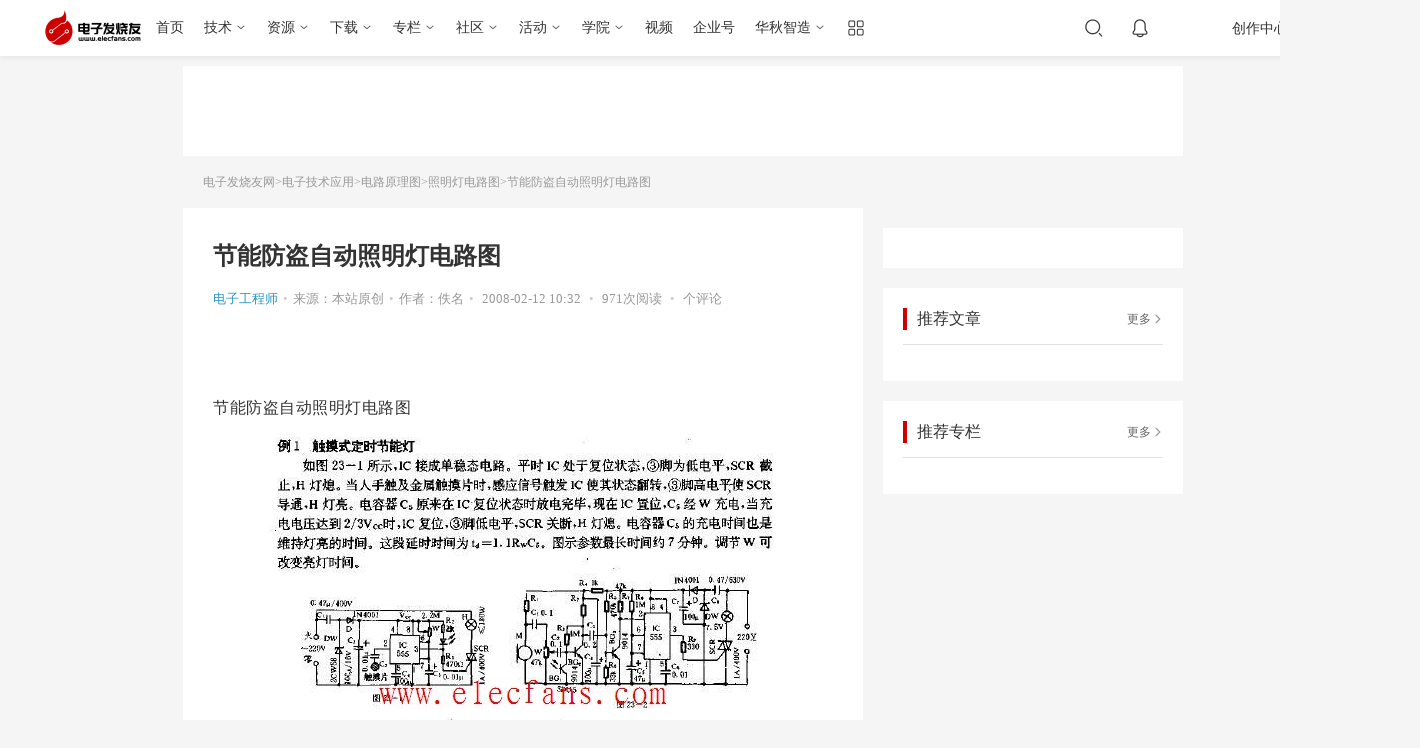

--- FILE ---
content_type: text/html
request_url: https://www.elecfans.com/dianlutu/191/200802127725.html
body_size: 26941
content:
<!DOCTYPE HTML>
<html>
<head>
    <meta charset="utf-8"/>
    <title>节能防盗自动照明灯电路图 - 照明灯电路图 - 电子发烧友网</title>
    <meta name="keywords" content="节能,防盗,照明灯">
    <meta name="description" content="节能防盗自动照明灯电路图-节能防盗自动照明灯电路图

电路由降压整流电路,声电转换电路,光电转换电路,放大电路,单稳">
    <meta http-equiv="mobile-agent" content="format=xhtml; url=https://m.elecfans.com/article/106801.html"/>
    <meta http-equiv="mobile-agent" content="format=html5; url=https://m.elecfans.com/article/106801.html"/>
    <link rel="shortcut icon" href="//www.elecfans.com/favicon.ico" type="image/x-icon"/>
    <link rel="stylesheet" href="/static/vendor/layer/skin/layer.css?20221222" />
    <link rel="stylesheet" href="/webapi/public/project/idt/iconfont/iconfont.css">
    <link rel="stylesheet" href="/d/public/simditor/styles/simditor.css"/>
    <link rel="stylesheet" href="/d/public/ui/article.css?20230713"/>
    <link rel="stylesheet" href="https://skin.elecfans.com/css/interview.css?v1.0.3">
    <link rel="stylesheet" href="https://skin.elecfans.com/css/list2017.css"/>
    <link rel="stylesheet" href="/d/public/ui/base.css"/>
    <link rel="stylesheet" href="/d/public/ui/share-web.css?20211229"/>
    <link rel="stylesheet" href="https://skin.elecfans.com/css/top_2021.css" />
    <link rel="stylesheet" href="https://skin.elecfans.com/css/listdzs.css">
    <link rel="stylesheet" href="https://skin.elecfans.com/css/detaildzs_202109.css?20230711" />
    <link rel="stylesheet" type="text/css" href="/static/main/css/perfect_tip.css?20210122">
    <link rel="stylesheet" href="/webapi/public/project/idt/iconfont/iconfont.css">
    <style type="text/css">
        .placeholder::after{content:attr(placeholder);position:absolute;top:5px;color:#a9a9a9}.aside{min-height:1340px !important}.gotoTop{width:88px;height:88px;background:#f6f6f6;display:flex;align-items:center;justify-content:center;margin-top:10px;cursor:pointer;display:none !important}.gotoTop img{width:40px;height:40px}.hot_hotcolumn2021{display:none}.gather-bottom,.pcb_site_about{display:none}.public-footer{margin-top:36px}#aboutVideo{display:none;width:100%!important;height:400px!important;margin-top:15px;margin-bottom:15px;overflow:hidden}#aboutVideo video{height:100%!important}.aboutVideoTitle{display:none;font-size:16px;font-weight:700;text-align:left;color:#333333;line-height:26px;word-break:break-all;text-overflow:ellipsis;display:-webkit-box;-webkit-box-orient:vertical;-webkit-line-clamp:2;overflow:hidden;margin-bottom:16px}.xgplayer-volume{width:28px !important}.xgplayer-skin-default .xgplayer-playbackrate{margin-top:-121px !important}
        .static_page_advert{
          display: none;
          width: 620px;
          margin-top:18px
        } 
        .static_page_advert>a{
          display: block;
          width: 100%;
        }
        .static_page_advert>a>img{
          display: block;
          width: 100%;
        }
        .static_page_advert .detail-bottom-pricing{
          width: 100%!important;
        }
   </style>
<script src="https://skin.elecfans.com/js/elecfans/mobileAdapt.js"></script></head>
<body>
    <!-- 侧边栏 start -->
    <div class="new_detail_2021">
        <ul>
            <li class="new_detail_praise2021_btn" >
                <a href="javascript:;">
                    <span class="new_detail_praise2021"></span>
                </a>
            </li>
            <li class="new_detail_stownum2021_btn"> 
                <a href="javascript:;">
                    <span class="new_detail_stownum2021"></span>
                </a>
            </li>
            <li class="new_detail_comment2021_btn">
                <a href="javascript:;">
                    <span class="new_detail_comment2021"></span>
                </a>
            </li>
            <li class="aside_bdsharebuttonbox">
                <a href="javascript:;"> </a>
            </li>
            <li class="aside_app">
                <a href="javascript:;">
                </a>
            <!--  <div class="aside_app_content">
                    <div>
                        <p>
                            <img src="https://skin.elecfans.com/images/2021-soft/aside5_1.png">
                            电子发烧友App
                        </p>
                        <img src="https://skin.elecfans.com/images/2021-soft/app1.png">
                    </div>
                    <div>
                        <p>
                            <img src="https://skin.elecfans.com/images/2021-soft/aside5_1.png">
                            硬声App
                        </p>
                        <img src="https://skin.elecfans.com/images/2021-soft/app2.png">
                    </div>
                </div> -->
            </li>
        </ul>
    </div>
    <div class="aside_bdsharebuttonbox_2021_box">
        <div class="share-web-qrcode--bubble">
            <div class="share-web-qrcode--bubble-inner">
                <p class="qrcode-copy-title">扫一扫，分享给好友</p>
                <div class="qrcode-image"></div>
                <div class="qrcode-copy-link"><span>复制链接分享</span></div>
            </div>
        </div>
    </div>
    <div class="aside_app_content_box">
        <div class="aside_app_content_inBox">
            <div class="aside_app_content">
                <div>
                    <p>
                        <img src="https://skin.elecfans.com/images/2021-soft/aside5_1.png">
                        电子发烧友App
                    </p>
                    <img src="https://skin.elecfans.com/images/2021-soft/app1.png">
                </div>
                <div>
                    <p>
                        <img src="https://skin.elecfans.com/images/2021-soft/aside5_1.png">
                        硬声App
                    </p>
                    <img src="https://skin.elecfans.com/images/2021-soft/app2.png">
                </div>
            </div>
        </div>
    </div>
    <!-- 侧边栏 end -->

    <!-- 顶通栏 -->
<style>
#common-ad{position:relative;z-index: 666; overflow:hidden;font-size:0}#common-ad a::after{position:absolute;left:0;bottom:0;width:30px;line-height:1.4;text-align:center;background-color:rgba(0,0,0,0.5);color:#fff;font-size:12px;content:"广告"}
</style>
<div id="common-ad"></div>
<script src="/static/js/hqAdvert.js?v=20230828" defer></script>
<script src="/static/js/topFullColumn.js?v=20230828" defer></script>

    <link rel="stylesheet" href="/static/header/topHeader202210.css?20230801" />

<div class="public-header">
    <div class="public-header__top">
        <div class="public-header__inner">
            <div class="col-left">
                <a href="//www.elecfans.com/" class="public-header__top-logo">
                    <img class="is-big" src="/static/header/image/logo-106x40@2x.png" alt="电子发烧友" />
                    <img class="is-small" src="/static/header/image/logo-80x30@2x.png" alt="电子发烧友" />
                </a>
                <ul class="public-header__top-nav">
                    <li><a href="//www.elecfans.com/" target="_blank">首页</a></li>
                    <li class="has-subnav">
                        <a href="javascript:;">技术</a>
                        <div class="public-header__top-subnav">
                            <dl>
                                <dd><a href="//www.elecfans.com/pld/" target="_blank">可编程逻辑</a></dd>
                                <dd><a href="//www.elecfans.com/article/88/142/" target="_blank">MEMS/传感技术</a></dd>
                                <dd><a href="//www.elecfans.com/emb/" target="_blank">嵌入式技术</a></dd>
                                <dd><a href="//www.elecfans.com/analog/" target="_blank">模拟技术</a></dd>
                                <dd><a href="//www.elecfans.com/emb/danpianji/" target="_blank">控制/MCU</a></dd>
                                <dd><a href="//www.elecfans.com/emb/dsp/" target="_blank">处理器/DSP</a></dd>
                                <dd><a href="//www.elecfans.com/consume/cunchujishu/" target="_blank">存储技术</a></dd>
                                <dd><a href="//www.elecfans.com/emc_emi/" target="_blank">EMC/EMI设计</a></dd>
                            </dl>
                            <dl>
                                <dd><a href="//www.elecfans.com/article/83/" target="_blank">电源/新能源</a></dd>
                                <dd><a href="//www.elecfans.com/article/85/" target="_blank">测量仪表</a></dd>
                                <dd><a href="//www.elecfans.com/article/89/" target="_blank">制造/封装</a></dd>
                                <dd><a href="//www.elecfans.com/tongxin/rf/" target="_blank">RF/无线</a></dd>
                                <dd><a href="//www.elecfans.com/emb/jiekou/" target="_blank">接口/总线/驱动</a></dd>
                                <dd><a href="//www.elecfans.com/bandaoti/eda/" target="_blank">EDA/IC设计</a></dd>
                                <dd><a href="//www.elecfans.com/xianshi/" target="_blank">光电显示</a></dd>
                                <dd><a href="//www.elecfans.com/connector/" target="_blank">连接器</a></dd>
                                <dd><a href="//www.elecfans.com/article/80/" target="_blank">PCB设计</a></dd>
                            </dl>
                            <dl>
                                <dd><a href="//www.elecfans.com/led/" target="_blank">LEDs</a></dd>
                                <dd><a href="//www.elecfans.com/qichedianzi/" target="_blank">汽车电子</a></dd>
                                <dd><a href="//www.elecfans.com/yiliaodianzi/" target="_blank">医疗电子</a></dd>
                                <dd><a href="//www.elecfans.com/rengongzhineng/" target="_blank">人工智能</a></dd>
                                <dd><a href="//www.elecfans.com/wearable/" target="_blank">可穿戴设备</a></dd>
                                <dd><a href="//www.elecfans.com/application/Military_avionics/"
                                        target="_blank">军用/航空电子</a></dd>
                                <dd><a href="//www.elecfans.com/kongzhijishu/" target="_blank">工业控制</a></dd>
                                <dd><a href="//www.elecfans.com/consume/chukongjishu/" target="_blank">触控感测</a></dd>
                                <dd><a href="//www.elecfans.com/dianyuan/diandongche_xinnenyuan/"
                                        target="_blank">智能电网</a></dd>
                            </dl>
                            <dl>
                                <dd><a href="//www.elecfans.com/video/" target="_blank">音视频及家电</a></dd>
                                <dd><a href="//www.elecfans.com/tongxin/" target="_blank">通信网络</a></dd>
                                <dd><a href="//www.elecfans.com/jiqiren/" target="_blank">机器人</a></dd>
                                <dd><a href="//www.elecfans.com/vr/" target="_blank">vr|ar|虚拟现实</a></dd>
                                <dd><a href="//www.elecfans.com/application/Security/" target="_blank">安全设备/系统</a>
                                </dd>
                                <dd><a href="//www.elecfans.com/application/Communication/" target="_blank">移动通信</a>
                                </dd>
                                <dd><a href="//www.elecfans.com/consume/bianxiedianzishebei/" target="_blank">便携设备</a>
                                </dd>
                                <dd><a href="//www.elecfans.com/iot/" target="_blank">物联网</a></dd>
                                <dd><a href="//www.elecfans.com/blockchain/" target="_blank">区块链</a></dd>
                            </dl>
                            <dl>
                                <dd><a href="https://bbs.elecfans.com/harmonyos" target="_blank">HarmonyOS</a></dd>
                                <dd><a href="https://bbs.elecfans.com/riscvmcu" target="_blank">RISC-V MCU</a></dd>
                                <dd><a href="https://www.elecfans.com/tags/%E5%85%89%E4%BC%8F/" target="_blank">光伏</a></dd>
                                <dd><a href="https://www.elecfans.com/tags/chatgpt/" target="_blank">ChatGPT</a></dd>
                                <dd><a href="https://www.elecfans.com/tags/igbt/" target="_blank">IGBT</a></dd>
                                <dd><a href="https://www.elecfans.com/tags/%E5%85%85%E7%94%B5%E6%A1%A9/" target="_blank">充电桩</a></dd>
                                <dd><a href="https://www.elecfans.com/tags/%E6%B0%AE%E5%8C%96%E9%95%93/" target="_blank">氮化镓</a></dd>
                                <dd><a href="https://www.elecfans.com/tags/bldc/" target="_blank">BLDC</a></dd>
                                <dd><a href="https://www.elecfans.com/tags/%E9%80%86%E5%8F%98%E5%99%A8/" target="_blank">逆变器</a></dd>
                                <dd><a href="https://5g.elecfans.com/" target="_blank">5G</a></dd>
                                <dd><a href="https://www.elecfans.com/tags/%E7%94%B5%E6%9C%BA%E6%8E%A7%E5%88%B6/" target="_blank">电机控制</a></dd>
                            </dl>
                        </div>
                    </li>
                    <li class="has-subnav">
                        <a href="javascript:;">资源</a>
                        <div class="public-header__top-subnav">
                            <dl>
                                <dd><a href="//www.elecfans.com/technical/" target="_blank">技术文库</a></dd>
                                <dd><a href="//www.elecfans.com/xinpian/ic/" target="_blank">新品速递</a></dd>
                                <dd><a href="//www.elecfans.com/article/88/131/" target="_blank">电路图</a></dd>
                                <dd><a href="//www.elecfans.com/yuanqijian/" target="_blank">元器件知识</a></dd>
                                <dd><a href="//www.elecfans.com/baike/" target="_blank">电子百科</a></dd>
                                <dd><a href="//www.elecfans.com/article/special/" target="_blank">最新技术文章</a></dd>
                            </dl>
                        </div>
                    </li>
                    <li class="has-subnav">
                        <a href="https://www.elecfans.com/soft/" target="_blank">下载</a>
                        <div class="public-header__top-subnav">
                            <dl>
                                <dd><a href="https://www.elecfans.com/tools/" target="_blank">在线工具</a></dd>
                                <dd><a href="https://www.elecfans.com/topic/software/" target="_blank">常用软件</a></dd>
                                <dd><a href="https://t.elecfans.com/ebook/" target="_blank">电子书</a></dd>
                                <dd><a href="https://pdf.elecfans.com/" target="_blank">datasheet</a></dd>
                            </dl>
                        </div>
                    </li>
                    <li class="has-subnav">
                        <a href="https://www.elecfans.com/d/" target="_blank">专栏</a>
                        <div class="public-header__top-subnav">
                            <dl>
                                <dd><a href="https://www.elecfans.com/d/" target="_blank">电子说</a></dd>
                                <dd><a href="https://www.elecfans.com/d/column/" target="_blank">专栏</a></dd>
                            </dl>
                        </div>
                    </li>
                    <li class="has-subnav">
                        <a href="https://bbs.elecfans.com/default.php" target="_blank">社区</a>
                        <div class="public-header__top-subnav">
                            <dl>
                                <dd><a href="https://bbs.elecfans.com/" target="_blank">论坛</a></dd>
                                <dd><a href="https://bbs.elecfans.com/ask/" target="_blank">问答</a></dd>
                                <dd><a href="https://bbs.elecfans.com/group/" target="_blank">小组</a></dd>
                                <dd><a href="https://www.elecfans.com/d/" target="_blank">技术专栏</a></dd>
                                <dd><a href="https://bbs.elecfans.com/stars/" target="_blank">社区之星</a></dd>
                                <dd><a href="https://bbs.elecfans.com/try.html " target="_blank">试用中心</a></dd>
                                <dd><a href="https://bbs.elecfans.com/harmonyos" target="_blank">HarmonyOS技术社区</a>
                                </dd>
                                <dd><a href="https://www.elecfans.com/rt-thread/" target="_blank">RT-Thread生态平台</a>
                                </dd>
                            </dl>
                        </div>
                    </li>
                    <li class="has-subnav">
                        <a href="javascript:;">活动</a>
                        <div class="public-header__top-subnav">
                            <dl>
                                <dd><a href="https://www.elecfans.com/contest/index.html" target="_blank">设计大赛</a>
                                </dd>
                                <dd><a href="https://hicc.elecfans.com/2022/" target="_blank">硬创大赛</a></dd>
                                <dd><a href="https://bbs.elecfans.com/zhuti_888_1.html" target="_blank">社区活动</a>
                                </dd>
                                <dd><a href="https://www.elecfans.com/event/" target="_blank">线下会议</a></dd>
                                <dd><a href="https://webinar.elecfans.com/?elecfans_trackid=nav2"
                                        target="_blank">在线研讨会</a></dd>
                                <dd><a href="https://www.elecfans.com/quiz/" target="_blank">小测验</a></dd>
                            </dl>
                        </div>
                    </li>
                    <li class="has-subnav">
                        <a href="https://t.elecfans.com/" target="_blank">学院</a>
                        <div class="public-header__top-subnav">
                            <dl>
                                <dd><a href="https://t.elecfans.com/live" target="_blank">直播</a></dd>
                                <dd><a href="https://t.elecfans.com/" target="_blank">课程</a></dd>
                            </dl>
                        </div>
                    </li>
                    <li>
                        <a href="https://www.elecfans.com/v/" target="_blank">视频</a>
                    </li>
                    <li><a href="https://q.elecfans.com/" target="_blank">企业号</a></li>
                    <li class="has-subnav">
                        <a href="javascript:;">华秋智造</a>
                        <div class="public-header__top-subnav">
                            <dl>
                                <dd><a href="https://www.hqpcb.com/quote.html" target="_blank">PCB计价</a></dd>
                                <dd><a href="https://www.hqpcb.com/account/smtOrder/index.html"
                                        target="_blank">SMT计价</a></dd>
                                <dd><a href="https://www.hqchip.com/" target="_blank">元器件采购</a></dd>
                                <dd><a href="https://www.hqchip.com/bom.html" target="_blank">BOM计价</a></dd>
                                <dd><a href="https://www.hqpcb.com/LayoutOrder/index" target="_blank">Layout计价</a></dd>
                                <dd><a href="https://www.hqpcb.com/stencil/quote.html" target="_blank">钢网计价</a></dd>
                                <dd><a href="https://dfm.elecfans.com/" target="_blank">华秋DFM</a></dd>
                            </dl>
                        </div>
                    </li>
                    <li class="has-subnav is-more">
                        <a href="javascript:;"> </a>
                        <div class="public-header__top-subnav">
                            <dl>
                                <dt>工具</dt>
                                <dd class="is-rec"><a href="https://dfm.elecfans.com/viewer/"
                                        target="_blank">PCB在线检查</a></dd>
                                <dd><a href="https://pdf.elecfans.com/" target="_blank">datasheet查询</a></dd>
                                <dd><a href="https://www.hqchip.com/switch.html" target="_blank">选型替代查询</a></dd>
                                <dd class="is-rec"><a href="https://www.hqchip.com/sample.html"
                                        target="_blank">免费样品申请</a></dd>
                                <dd><a href="https://bbs.elecfans.com/try.html" target="_blank">免费评测试用</a></dd>
                                <dd><a href="https://www.hqchip.com/act/engineer.html" target="_blank">工程师专区</a></dd>
                            </dl>
                            <dl>
                                <dt>技术子站</dt>
                            </dl>
                        </div>
                    </li>
                </ul>
            </div>
            <div class="col-right">
                <input type="hidden" id="seaPlaceVal">
                <div class="public-header__search">
                    <input type="text" placeholder="请输入搜索内容" />
                    <button data-type=""><span>搜索</span></button>
                    <div class="search-close"></div>
                    <div class="clear-btn"></div>
                    <div class="public-search-bubble">
                        <!-- 搜索历史 -->
                        <div class="public-search-history">
                            <div class="public-search-history-hd">
                                <h3>搜索历史</h3>
                                <span>清空</span>
                            </div>
                            <ul class="public-search-history-bd">
                                <li><a href="" target="_blank"></a><i class="close-btn"></i></li>
                            </ul>
                        </div>
        
                        <!-- 搜索热词 -->
                        <div class="public-search-hot">
                            <div class="public-search-hot-hd">搜索热词</div>
                            <div class="public-search-hot-bd">
                                <ul></ul>
                                <ul></ul>
                            </div>
                        </div>
        
                        <!-- 搜索推荐 -->
                        <ul class="public-search-rec">
                            <li><a href="" target="_blank"></a></li>
                        </ul>
                    </div>
                </div>

                <div class="public-header__top-notice">
                    <div class="text-link"></div>
                    <span class="text-num">0</span>
                    <div class="public-header__top-message">
                        <ul class="message-tabs">
                            <li class="is-active"><i class="icon-chat"></i>聊天消息</li>
                            <li><i class="icon-system"></i>系统消息</li>
                            <li><i class="icon-reply"></i>评论与回复</li>
                        </ul>
                        <div class="message-panel is-active">
                            <div class="message-body is-chat"></div>
                            <div class="message-foot">
                                <a href="/mycenter/messages/" target="_blank">查看更多</a>
                            </div>
                        </div>
                        <div class="message-panel">
                            <div class="message-body is-system"></div>
                            <div class="message-foot">
                                <a href="/mycenter/systemMessage/" target="_blank">查看更多</a>
                            </div>
                        </div>
                        <div class="message-panel">
                            <div class="message-body is-reply"></div>
                            <div class="message-foot">
                                <a href="/mycenter/commentAndReply/" target="_blank">查看更多</a>
                            </div>
                        </div>
                    </div>
                </div>

                <div class="public-header__top-user" data-uid="0">
                    <div class="text-login" id="loginBtn">登录</div>

                    <a href="javascript:;" class="text-avatar">
                        <img src="" alt="" />
                    </a>

                    <div class="public-header__top-info">
                        <div class="user-box">
                            <a class="user-avatar" href="" target="_blank">
                                <img src="" alt="" />
                            </a>
                            <div class="user-info">
                                <div class="user-name">
                                    <a href="" target="_blank">
                                        <span></span>
                                    </a>
                                </div>
                                <a class="user-vip" href="https://www.elecfans.com/vip/" target="_blank"></a>
                            </div>
                        </div>
                        <ul class="user-dynamic">
                            <li>
                                <p>0</p>
                                <a href="">关注</a>
                            </li>
                            <li>
                                <p>0</p>
                                <a href="">粉丝</a>
                            </li>
                            <li>
                                <p>0</p>
                                <a href="">动态</a>
                            </li>
                        </ul>
                        <a class="user-vip-bg" href="https://www.elecfans.com/vip/" target="_blank"></a>
                        <div class="user-tools">
                            <ul>
                                <li>
                                    <a href="https://www.elecfans.com/mycenter" target="_blank">
                                        <span>个人中心</span>
                                    </a>
                                </li>
                                <li>
                                    <a href="https://www.elecfans.com/mycenter/article" target="_blank">
                                        <span>内容管理</span>
                                    </a>
                                </li>
                                <li>
                                    <a href="https://jifen.elecfans.com/" target="_blank">
                                        <span>积分兑换</span>
                                        <div class="text-integral">当前积分：<i></i></div>
                                    </a>
                                </li>
                                <li>
                                    <a href="https://bbs.elecfans.com/home.php?mod=spacecp" target="_blank">
                                        <span>修改资料</span>
                                    </a>
                                </li>
                                <li>
                                    <a id="headerLogout" href="javascript:;">
                                        <span>退出登录</span>
                                    </a>
                                </li>
                            </ul>
                        </div>
                    </div>

                    <div class="public-header__top-tips">
                        <div class="text-title">登录后你可以</div>
                        <ul class="tips-list">
                            <li><span>下载海量资料</span></li>
                            <li><span>学习在线课程</span></li>
                            <li><span>观看技术视频</span></li>
                            <li><span>写文章/发帖/加入社区</span></li>
                        </ul>
                        <div class="tips-login">登录</div>
                    </div>
                </div>

                <a class="public-header__top-mycenter" href="https://www.elecfans.com/mycenter/"
                    target="_blank">创作中心</a>

                <div class="public-header__top-creation">
                    <div class="btn-publish">发布</div>
                    <div class="public-header__top-creation--bubble">
                        <ul class="creation-tools">
                            <li class="btn-tools">
                                <a href="https://www.elecfans.com/d/article/write">
                                    <i class="icon"></i>
                                    <p class="text-title">发文章</p>
                                </a>
                            </li>
                            <li class="btn-tools">
                                <a href="https://www.elecfans.com/mycenter/soft/upload">
                                    <i class="icon"></i>
                                    <p class="text-title">发资料</p>
                                </a>
                            </li>
                            <li class="btn-tools">
                                <a href="https://bbs.elecfans.com/forum.php?mod=post&action=newthread&special=7">
                                    <i class="icon"></i>
                                    <p class="text-title">发帖</p>
                                </a>
                            </li>
                            <li class="btn-tools">
                                <a href="https://bbs.elecfans.com/forum.php?mod=post&action=newthread&special=3">
                                    <i class="icon"></i>
                                    <p class="text-title">提问</p>
                                </a>
                            </li>
                            <li class="btn-tools">
                                <a href="https://www.elecfans.com/mycenter/video/upload">
                                    <i class="icon"></i>
                                    <p class="text-title">发视频</p>
                                </a>
                            </li>
                        </ul>
                        <dl class="creation-active">
                            <dt>创作活动</dt>
                        </dl>
                    </div>
                </div>
            </div>
        </div>
    </div>

    <div class="public-header__bottom">
        <div class="public-header__inner">
            <!-- 下载中心 s -->
            <div class="col-left is-download">
                <a class="public-header__subnav-logo" href="https://www.elecfans.com/soft/">
                    <img src="/static/header/image/sub-nav-logo.png" alt="下载中心" />
                </a>
                <ul class="public-header__subnav-list">
                    <li><a href="https://www.elecfans.com/soft/">推荐</a></li>
                    <li><a href="https://www.elecfans.com/category/">分类</a></li>
                    <li><a href="https://www.elecfans.com/soft/data/">资料</a></li>
                    <li><a href="https://www.elecfans.com/topic/hotsoft/">软件</a></li>
                    <li><a href="https://www.elecfans.com/tools/">工具</a></li>
                    <li><a href="https://www.elecfans.com/rank/contribute/">排行榜</a></li>
                    <li><a href="https://pdf.elecfans.com/" target="_blank">DataSheet</a></li>
                </ul>
            </div>
            <!-- 下载中心 e -->

            <div class="col-right">
                <div class="public-header__search">
                    <input type="text" placeholder="请输入搜索内容" />
                    <button data-type=""><span>搜索</span></button>
                </div>
            </div>
            <div class="public-header__bottom--switch"></div>
        </div>
    </div>
</div>

<div class="public-details-right-hero">
    <div class="hero-close-btn"></div>
    <div class="hero-inner"></div>
</div>

<div class="perfect_infomation_tip">
    <div class="perfrct_content">
        <div class="col-left">
            <p>完善资料让更多小伙伴认识你，还能领取<span>20</span>积分哦，<a class="go_perfect_pop go_perfect_btn" href="javascript:;">立即完善&gt;</a></p>
        </div>
        <div class="col-right">
            <span class="no_tip_day3">3天内不再提示</span>
        </div>
    </div>
</div>

<script defer>
    // 底部增加头部处理脚本，需要 setTimeout 处理
    setTimeout(function () {
        var createScript = document.createElement('script');
        createScript.type = 'text/javascript';
        createScript.src = '/static/header/topHeader202210.js?20230801';
        var getBodyEle = document.getElementsByTagName("body").item(0);
        getBodyEle.appendChild(createScript);
    }, 500)
</script>

    <!-- Page #content Begin -->
    <section class="section">
        <div class="artical_contentTop clearfix">
            <div id="MiddleLeaderboard"></div>
            <div id="company-ad">
                <iframe src="/templets/default/elecfans/homehtml/adright.html" border="0" charset="utf-8" width="260" height="85" scrolling="no"></iframe>
            </div>
        </div>

        <p class="now-posi mb10"><a href='https://www.elecfans.com/'>电子发烧友网</a>><a href='/article/'>电子技术应用</a>><a href='/dianlutu/'>电路原理图</a>><a href='/dianlutu/191/'>照明灯电路图</a>>节能防盗自动照明灯电路图
        </p>
        <article class="amain">
            <div class="main-wrap">
                <div class="article_content article_content2">
                    <h1 class="article-title">节能防盗自动照明灯电路图</h1>
                    <div class="article-info art-share-layout m-share-layout clearfix">
                        <a href='https://bbs.elecfans.com/user/1/'>电子工程师</a><span class='sp'>•</span><span>来源：本站原创</span><span class='sp'>•</span><span>作者：佚名</span><span class='sp'>•</span>
                        <span class="time"> 2008-02-12 10:32</span>
                        <span class="sp">•</span>
                        <span class="count"><span class="art_click_count" data-id="106801"></span>次阅读</span>
                        <span class="sp">•</span>
                        <span class="count"><span id="comment_num_zz"></span>个评论</span>
                    </div>
                    <div class="article-content simditor clearfix">
                        <div id="aboutVideo"></div>
                        <a class="downAppBtn aboutVideoTitle" href="" target="_blank"></a>
                        <div class="simditor-body login-simditor-body  clearfix">
                            <P><font face=Verdana>节能防盗自动照明灯电路图</font></P>
<P><img src="/article/UploadPic/2008-2/200821210292464739.jpg" border=0></P>
<P>电路由降压整流电路,声电转换电路,<a href="https://bbs.elecfans.com/group_350" target="_blank"><u>光电</u></a>转换电路,放大电路,单稳延时电路及可控<a href="https://www.elecfans.com/soft/data/4-10/" target="_blank"><u>控制电路</u></a>等组成.</P>
                        </div>
                        <div class="seeHide_new_login">
                            <a href="javascript:;">阅读全文</a>
                        </div>

                    </div>
                    
                    
                    
                <!--   <div class="hudong clearfix">
                    </div> -->
                    <!-- End .article-content -->


                    
                    <div class="clearfix code-content mt24">
                    <!--  <div class="fl ml12">
                            <img src="https://skin.elecfans.com/images/u40.png">

                            <p>下载发烧友APP</p>

                            <div class="des">打造属于您的人脉电子圈</div>
                        </div>

                        <div class="fl ml12">
                            <img src="https://skin.elecfans.com/images/u267.png">

                            <p>关注电子发烧友微信</p>

                            <div class="des">有趣有料的资讯及技术干货</div>
                        </div>

                        <div class="fl ml12">
                            <img src="https://skin.elecfans.com/images/u32.jpg">

                            <p>关注发烧友课堂</p>

                            <div class="des">锁定最新课程活动及技术直播</div>
                        </div>
                        <div class="fl ml12">
                            <img src="https://skin.elecfans.com/images/eq_dc.png">
                            <p>电子发烧友观察</p>
                            <div class="des">一线报道 · 深度观察 · 最新资讯</div>
                        </div> -->
                    </div>

                    <!--tag start 标签-->
                    <ul class="hot-main clearfix">
                        
                        <li data-href="//www.elecfans.com/tags/%E7%85%A7%E6%98%8E%E7%81%AF/" class="advertTagId" data-id="557">
                            <a href="//www.elecfans.com/tags/%E7%85%A7%E6%98%8E%E7%81%AF/" style="display: none;"><span>照明灯</span>(26597)</a>
                            <span>照明灯</span>(26597)
                        </li>
                        
                        <li data-href="//www.elecfans.com/tags/%E8%8A%82%E8%83%BD/" class="advertTagId" data-id="2131">
                            <a href="//www.elecfans.com/tags/%E8%8A%82%E8%83%BD/" style="display: none;"><span>节能</span>(45524)</a>
                            <span>节能</span>(45524)
                        </li>
                        
                        <li data-href="//www.elecfans.com/tags/%E9%98%B2%E7%9B%97/" class="advertTagId" data-id="2974">
                            <a href="//www.elecfans.com/tags/%E9%98%B2%E7%9B%97/" style="display: none;"><span>防盗</span>(17693)</a>
                            <span>防盗</span>(17693)
                        </li>
                        
                    </ul>
                    <!--tag end-->
                    <div class="static_page_advert"></div>

                    <div class="art-share-layout mt18" id="shareAddPcb">
                        <div class="clearfix" style="position:relative;">
                            <a class="art-like-up J_bottom-like J_like-btn-2021" href="javascript:;">
                                <img class="" src="https://skin.elecfans.com/images/2021-soft/dz.png"><span class="J_bottom-like-text">点赞</span><span class="ml15 J_bottom-like-num"></span>
                            </a>
                            <a href="javascript:;" class="art-collect J_bottom-coll J_coll-btn"
                            style="visibility:visible"><img class="" src="https://skin.elecfans.com/images/2021-soft/sc.png"><span class="J_stownum_text">收藏</span><span class="J_stownum_num"></span></a>
                        
                        
                            <div class="bdsharebuttonbox fr" >
                                <div class="share-web-qrcode--detail fr">
                                    <i class="share-web-qrcode--share-icon"></i>
                                    <div class="share-web-qrcode--bubble">
                                        <div class="share-web-qrcode--bubble-inner">
                                            <p class="qrcode-copy-title">扫一扫，分享给好友</p>
                                            <div class="qrcode-image"></div>
                                            <div class="qrcode-copy-link"><span>复制链接分享</span></div>
                                        </div>
                                    </div>
                                </div>
                            </div>
                        </div>
                    
                    <!--   <ul class="art-like-u">
                        </ul> -->
                        <p class="content_tip_bottom">
                            声明：本文内容及配图由入驻作者撰写或者入驻合作网站授权转载。文章观点仅代表作者本人，不代表电子发烧友网立场。文章及其配图仅供工程师学习之用，如有内容侵权或者其他违规问题，请联系本站处理。 <a href="//www.elecfans.com/about/tousu.html" target="_blank">举报投诉</a>
                        </p>
                    </div>
                </div>
                <div class="comment-list-box">

                    <h2 class="title2">评论</h2>
                    <div class="cForm_init" id="cForm_init">
                        <input type="text" placeholder="发布评论" name="cForm_init_input">
                        <button>发布</button>
                    </div>
                    <!-- comment End -->
                    <div class="c-form" id="cForm">
                        <!-- 已登录 -->
                        <div class="editable-wrap" style="position: relative;">
                            <div class="editable placeholder" contentEditable="true" id="comContent" placeholder="发布评论"></div>
                        </div>
                        <button type="submit" id="comSubmit" class="btn" data-tid="">发布</button>
                    </div>

                    <!-- comment Begin -->
                    <div class="comment-list detaildzs_list" id="comment">


                    </div>
                    <p class="comment_look_more"><span><img src="https://skin.elecfans.com/images/2021-soft/top.png">查看更多</span></p>
                    <div id="pages_1" >
                        
                    </div>
                </div>
                <div class="article-list">
                    <p>相关推荐</p>
                    <div class="article-list-content">
                        <p></p>
                        <div class="article"><h2 class="title"><a href="https://bbs.elecfans.com/jishu_10456_1_1.html" target="_blank"><b style="color: red">自动</b>应急<b style="color: red">照明灯</b>原理<b style="color: red">图</b></a></h2><div class="summary"><b style="color: red">自动</b>应急<b style="color: red">照明灯</b>原理<b style="color: red">图</b>&amp;nbsp;</div><div class="info"><span>2008-10-20 23:30:59</div></div><div class="article"><h2 class="title"><a href="https://www.elecfans.com/dianlutu/191/202104151575714.html" target="_blank">书柜<b style="color: red">自动</b><b style="color: red">照明灯</b>的<b style="color: red">电路</b>说明</a></h2><div class="summary">如果你的书柜距离书桌台灯较远，每次取书需要开别的电灯照亮，那就敢快动手给书柜安装上下面介绍的<b style="color: red">自动</b><b style="color: red">照明灯</b>吧。这样，夜晚当你打开书柜门寻取书时，这个小小的<b style="color: red">照明灯</b>便<b style="color: red">自动</b>点亮，既省事、又有趣！</div><div class="info"><span>2021-05-01 16:08:00</span><span data-id=""><img src="https://skin.elecfans.com/images/2021-soft/eye.png"><span>40677</span></span></div><a href="https://www.elecfans.com/dianlutu/191/202104151575714.html" class="thumb" target="_blank"><img src="https://file.elecfans.com/web1/M00/EA/B6/o4YBAGB39OmAVps5AAAunbEKTKs969.jpg"/></a></div><div class="article"><h2 class="title"><a href="https://www.elecfans.com/led/1184083.html" target="_blank">LED<b style="color: red">照明灯</b>的<b style="color: red">自动</b>控制如何来实现</a></h2><div class="summary">LED<b style="color: red">照明灯</b>具与传统的<b style="color: red">照明灯</b>具最大的区别，LED<b style="color: red">照明灯</b>具是一个完全的电子产品，而传统的<b style="color: red">照明灯</b>具仅是一个电器产品。</div><div class="info"><span>2020-03-17 14:21:36</span><span data-id=""><img src="https://skin.elecfans.com/images/2021-soft/eye.png"><span>3550</span></span></div></div><div class="article"><h2 class="title"><a href="https://www.elecfans.com/d/1184068.html" target="_blank">两列<b style="color: red">自动</b><b style="color: red">照明灯</b><b style="color: red">电路图</b>分享</a></h2><div class="summary">门控<b style="color: red">自动</b><b style="color: red">照明灯</b>的<b style="color: red">电路</b>如图所示，<b style="color: red">电路</b>由门控开关、延迟<b style="color: red">电路</b>、光控<b style="color: red">电路</b>和电源<b style="color: red">电路</b>等几部分组成。</div><div class="info"><span>2020-03-17 14:14:28</span><span data-id=""><img src="https://skin.elecfans.com/images/2021-soft/eye.png"><span>3885</span></span></div><a href="https://www.elecfans.com/d/1184068.html" class="thumb" target="_blank"><img src="https://file.elecfans.com/web1/M00/B8/53/pIYBAF5waeGAQpA5AACB6j1-XK4632.jpg"/></a></div><div class="article"><h2 class="title"><a href="https://www.elecfans.com/dianlutu/191/201910121091046.html" target="_blank">声光控<b style="color: red">照明灯</b><b style="color: red">电路图</b></a></h2><div class="summary">该<b style="color: red">电路</b>主要由电源<b style="color: red">电路</b>、光线检测放大<b style="color: red">电路</b>、声音检测放大<b style="color: red">电路</b>、晶闸管及其触发<b style="color: red">电路</b>、<b style="color: red">照明灯</b>构成。</div><div class="info"><span>2019-10-12 14:51:44</span><span data-id=""><img src="https://skin.elecfans.com/images/2021-soft/eye.png"><span>7701</span></span></div><a href="https://www.elecfans.com/dianlutu/191/201910121091046.html" class="thumb" target="_blank"><img src="https://file.elecfans.com/web1/M00/AA/16/pIYBAF2hd3uAaASxAABh7FF6Two091.jpg"/></a></div><div class="article"><h2 class="title"><a href="https://www.elecfans.com/d/781232.html" target="_blank">光控<b style="color: red">照明灯</b><b style="color: red">电路</b>原理</a></h2><div class="summary">市售的<b style="color: red">照明灯</b>座由面盖和底盒组成，螺口灯座固定在面盖上.旋上灯泡，接入市电即可使用。若在底下盒内增添一个如图1所示的光控<b style="color: red">电路</b>(<b style="color: red">图</b>2(略)为印制板接线图)，原灯座便可变为光控<b style="color: red">照明灯</b>座。</div><div class="info"><span>2019-01-29 08:12:00</span><span data-id=""><img src="https://skin.elecfans.com/images/2021-soft/eye.png"><span>4822</span></span></div><a href="https://www.elecfans.com/d/781232.html" class="thumb" target="_blank"><img src="https://file.elecfans.com/web1/M00/64/DA/o4YBAFujevGAC2EdAABLDigaqg0092.jpg"/></a></div><div class="article"><h2 class="title"><a href="https://www.elecfans.com/dianlutu/187/200802167765.html" target="_blank">厕所<b style="color: red">照明灯</b>换气扇控制器<b style="color: red">电路图</b></a></h2><div class="summary">厕所<b style="color: red">照明灯</b>换气扇控制器<b style="color: red">电路图</b>,所示<b style="color: red">电路</b>由磁控电子开头,单稳态延时<b style="color: red">电路</b>,<b style="color: red">照明</b>控制<b style="color: red">电路</b>以及降压整流<b style="color: red">电路</b>组成.
</div><div class="info"><span>2017-06-30 17:12:26</span><span data-id=""><img src="https://skin.elecfans.com/images/2021-soft/eye.png"><span>2957</span></span></div><a href="https://www.elecfans.com/dianlutu/187/200802167765.html" class="thumb" target="_blank"><img src="https://file1.elecfans.com//web2/M00/A4/4E/wKgZomUMM5yAKhTfAAFSmIMj0g4904.jpg"/></a></div><div class="article"><h2 class="title"><a href="https://www.elecfans.com/soft/49/52/2016/20160430416959.html" target="_blank"><b style="color: red">照明灯</b>延时控制<b style="color: red">电路</b>原理<b style="color: red">图</b></a></h2><div class="summary"><b style="color: red">照明灯</b>延时控制<b style="color: red">电路</b>原理<b style="color: red">图</b>都是值得参考的设计。</div><div class="info"><span>2016-05-11 17:33:19</span><span data-id=""><img src="https://skin.elecfans.com/images/2021-soft/load.png"><span>41</span></span></div></div><div class="article"><h2 class="title"><a href="https://www.elecfans.com/article/88/131/ctrlsc/switch/2012/20120720280986.html" target="_blank">便利<b style="color: red">节能</b>的<b style="color: red">照明灯</b>延时控制<b style="color: red">电路</b></a></h2><div class="summary">为了方便楼道通行和节约用电，这里介绍一种楼道<b style="color: red">照明灯</b>延时控制<b style="color: red">电路</b>，在每层楼之间，分别设置一个<b style="color: red">照明灯</b>和一个按钮，人们在上下楼梯时，只要按其中任何一个按钮，楼道灯全部被</div><div class="info"><span>2012-07-20 16:18:10</span><span data-id=""><img src="https://skin.elecfans.com/images/2021-soft/eye.png"><span>4944</span></span></div><a href="https://www.elecfans.com/article/88/131/ctrlsc/switch/2012/20120720280986.html" class="thumb" target="_blank"><img src="https://file1.elecfans.com//web2/M00/A6/47/wKgZomUMPKqAJAO0AAAS1-pXOB8403.jpg"/></a></div><div class="article"><h2 class="title"><a href="https://www.elecfans.com/dianlutu/191/20101119226491.html" target="_blank"><b style="color: red">照明灯</b>渐暗开关<b style="color: red">电路图</b></a></h2><div class="summary"><b style="color: red">照明灯</b>渐暗开关的特点是:<b style="color: red">照明灯</b>在开关断开后,灯光不是立即消失,而是在一,二分钟内逐渐暗下最后熄灭.采用这</div><div class="info"><span>2010-11-19 16:50:21</span><span data-id=""><img src="https://skin.elecfans.com/images/2021-soft/eye.png"><span>2111</span></span></div><a href="https://www.elecfans.com/dianlutu/191/20101119226491.html" class="thumb" target="_blank"><img src="https://file1.elecfans.com//web2/M00/A5/C7/wKgZomUMOg-AD1aBAAErr-3gQ30974.jpg"/></a></div><div class="article"><h2 class="title"><a href="https://www.elecfans.com/article/88/131/555/2010/20100929223938.html" target="_blank">时基集成<b style="color: red">电路</b>组成<b style="color: red">照明灯</b><b style="color: red">自动</b>点熄器<b style="color: red">电路图</b></a></h2><div class="summary">图中所示是555组成<b style="color: red">照明灯</b><b style="color: red">自动</b>点熄线路,利用它能对<b style="color: red">照明灯</b>进行<b style="color: red">自动</b>控制,白天让<b style="color: red">照明灯</b><b style="color: red">自动</b>熄灭,黑夜来临<b style="color: red">照明灯</b></div><div class="info"><span>2010-09-29 16:40:11</span><span data-id=""><img src="https://skin.elecfans.com/images/2021-soft/eye.png"><span>864</span></span></div><a href="https://www.elecfans.com/article/88/131/555/2010/20100929223938.html" class="thumb" target="_blank"><img src="https://file1.elecfans.com//web2/M00/A5/BA/wKgZomUMOc2AZGyqAAG0mNbNduY537.jpg"/></a></div><div class="article"><h2 class="title"><a href="https://www.elecfans.com/article/88/131/186/2010/20100729221098.html" target="_blank"><b style="color: red">照明灯</b><b style="color: red">自动</b>关灯装置</a></h2><div class="summary"><b style="color: red">图</b>194是一个三层楼楼梯的<b style="color: red">照明灯</b>控制<b style="color: red">电路</b>。其中W1、W2、W3分别为一、二、三层楼梯的<b style="color: red">照明灯</b>，K1、K2、K3为这些灯</div><div class="info"><span>2010-07-29 22:58:05</span><span data-id=""><img src="https://skin.elecfans.com/images/2021-soft/eye.png"><span>1381</span></span></div><a href="https://www.elecfans.com/article/88/131/186/2010/20100729221098.html" class="thumb" target="_blank"><img src="https://file1.elecfans.com//web2/M00/A5/A8/wKgZomUMOXeAe1pbAAKpiWmJCec480.jpg"/></a></div><div class="article"><h2 class="title"><a href="https://www.elecfans.com/yuanqijian/led/20100107156353.html" target="_blank"><b style="color: red">节能</b><b style="color: red">照明灯</b>具选择的注意事项二十条</a></h2><div class="summary"><b style="color: red">节能</b><b style="color: red">照明灯</b>具选择的注意事项二十条
　　随着<b style="color: red">照明灯</b>具技术的不断发展以及国家对<b style="color: red">节能</b>和环保要求的不断提高，越来越多的<b style="color: red">照明</b>场合</div><div class="info"><span>2010-01-07 08:56:59</span><span data-id=""><img src="https://skin.elecfans.com/images/2021-soft/eye.png"><span>590</span></span></div></div><div class="article"><h2 class="title"><a href="https://www.elecfans.com/article/85/126/2009/2009081986062.html" target="_blank">自行车稳压<b style="color: red">照明灯</b><b style="color: red">电路图</b></a></h2><div class="summary">
自行车稳压<b style="color: red">照明灯</b><b style="color: red">电路图</b></div><div class="info"><span>2009-08-19 15:51:53</span><span data-id=""><img src="https://skin.elecfans.com/images/2021-soft/eye.png"><span>674</span></span></div><a href="https://www.elecfans.com/article/85/126/2009/2009081986062.html" class="thumb" target="_blank"><img src="https://file1.elecfans.com//web2/M00/A5/3A/wKgZomUMN36ALMS7AAA3iqaUwW8550.jpg"/></a></div><div class="article"><h2 class="title"><a href="https://www.elecfans.com/d/139316.html" target="_blank">应急<b style="color: red">自动</b>好<b style="color: red">照明灯</b><b style="color: red">电路图</b></a></h2><div class="summary">
&nbsp;应急<b style="color: red">自动</b>好<b style="color: red">照明灯</b><b style="color: red">电路图</b>
&nbsp;&nbsp;&nbsp;&nbsp;&nbsp;&nbsp;&nbsp;&nbsp;&nbsp;&nbsp;&nbsp;&nbsp;&nbsp;&nbsp;</div><div class="info"><span>2009-07-28 16:28:13</span><span data-id=""><img src="https://skin.elecfans.com/images/2021-soft/eye.png"><span>1334</span></span></div><a href="https://www.elecfans.com/d/139316.html" class="thumb" target="_blank"><img src="https://file1.elecfans.com//web2/M00/A5/32/wKgZomUMN1qAZKIUAAG-xyLcZGs728.jpg"/></a></div><div class="article"><h2 class="title"><a href="https://www.elecfans.com/d/139314.html" target="_blank">夜归<b style="color: red">自动</b><b style="color: red">照明灯</b><b style="color: red">电路图</b></a></h2><div class="summary">
夜归<b style="color: red">自动</b><b style="color: red">照明灯</b><b style="color: red">电路图</b>
&nbsp;&nbsp;&nbsp;&nbsp;&nbsp;&nbsp;&nbsp;&nbsp;&nbsp;&nbsp;&nbsp;&nbsp;&nbsp;&nbsp;&nbsp;&nbs</div><div class="info"><span>2009-07-28 16:26:35</span><span data-id=""><img src="https://skin.elecfans.com/images/2021-soft/eye.png"><span>1766</span></span></div><a href="https://www.elecfans.com/d/139314.html" class="thumb" target="_blank"><img src="https://file1.elecfans.com//web2/M00/A5/32/wKgZomUMN1qAZCAeAAGE04zFE5k499.jpg"/></a></div><div class="article"><h2 class="title"><a href="https://www.elecfans.com/d/139312.html" target="_blank">停电应急<b style="color: red">照明灯</b><b style="color: red">电路图</b></a></h2><div class="summary">&nbsp; 
停电应急<b style="color: red">照明灯</b><b style="color: red">电路图</b>
&nbsp;&nbsp;&nbsp;&nbsp;&nbsp;&nbsp;&nbsp;&nbsp;&nbsp;&nbsp;&nbsp;&nbsp;&nbsp;&nbsp;&n</div><div class="info"><span>2009-07-28 16:24:36</span><span data-id=""><img src="https://skin.elecfans.com/images/2021-soft/eye.png"><span>4076</span></span></div><a href="https://www.elecfans.com/d/139312.html" class="thumb" target="_blank"><img src="https://file1.elecfans.com//web2/M00/A5/32/wKgZomUMN1qAWgrUAAHgp0wFidc815.jpg"/></a></div><div class="article"><h2 class="title"><a href="https://www.elecfans.com/d/139298.html" target="_blank">光控<b style="color: red">自动</b><b style="color: red">照明灯</b><b style="color: red">电路图</b></a></h2><div class="summary">
光控<b style="color: red">自动</b><b style="color: red">照明灯</b><b style="color: red">电路图</b>
&nbsp;&nbsp;&nbsp;&nbsp;&nbsp;&nbsp;&nbsp;&nbsp;&nbsp;&nbsp;&nbsp;&nbsp;&nbsp;&nbsp;&nbsp;&nbs</div><div class="info"><span>2009-07-28 16:08:46</span><span data-id=""><img src="https://skin.elecfans.com/images/2021-soft/eye.png"><span>4299</span></span></div><a href="https://www.elecfans.com/d/139298.html" class="thumb" target="_blank"><img src="https://file1.elecfans.com//web2/M00/A5/32/wKgZomUMN1qAUEXsAADLqbSXxww407.jpg"/></a></div><div class="article"><h2 class="title"><a href="https://www.elecfans.com/d/139288.html" target="_blank">长寿白炽<b style="color: red">照明灯</b><b style="color: red">电路图</b></a></h2><div class="summary">
长寿白炽<b style="color: red">照明灯</b><b style="color: red">电路图</b>
&nbsp;&nbsp;&nbsp;&nbsp;&nbsp;&nbsp;&nbsp;&nbsp;&nbsp;&nbsp;&nbsp;&nbsp;&nbsp;&nbsp;&nbsp;&nb</div><div class="info"><span>2009-07-28 15:52:53</span><span data-id=""><img src="https://skin.elecfans.com/images/2021-soft/eye.png"><span>1355</span></span></div><a href="https://www.elecfans.com/d/139288.html" class="thumb" target="_blank"><img src="https://file1.elecfans.com//web2/M00/A5/32/wKgZomUMN1mAKJZzAAClnhijozQ097.jpg"/></a></div><div class="article"><h2 class="title"><a href="https://www.elecfans.com/soft/70/2009/2009070534925.html" target="_blank"><b style="color: red">照明灯</b>智控<b style="color: red">节能</b>技改方案</a></h2><div class="summary"><b style="color: red">照明灯</b>智控<b style="color: red">节能</b>技改方案:第二部份&nbsp; 项目提出的背景第三部份&nbsp; 气体放电灯<b style="color: red">节能</b>原理第四部份&nbsp; 技术性实现－智控<b style="color: red">节能</b>控制器第五部份&nbsp; 品质控制与保证</div><div class="info"><span>2009-07-05 18:05:03</span><span data-id=""><img src="https://skin.elecfans.com/images/2021-soft/load.png"><span>24</span></span></div></div><div class="article"><h2 class="title"><a href="https://www.elecfans.com/dianlutu/191/2009061368575.html" target="_blank">装在门铃内的<b style="color: red">照明灯</b>延时控制<b style="color: red">电路图</b></a></h2><div class="summary">、装在门铃内的<b style="color: red">照明灯</b>延时控制<b style="color: red">电路图</b></div><div class="info"><span>2009-06-13 17:19:58</span><span data-id=""><img src="https://skin.elecfans.com/images/2021-soft/eye.png"><span>820</span></span></div><a href="https://www.elecfans.com/dianlutu/191/2009061368575.html" class="thumb" target="_blank"><img src="https://file1.elecfans.com//web2/M00/A5/05/wKgZomUMNpSAHubMAAGCdd3EhiY884.jpg"/></a></div><div class="article"><h2 class="title"><a href="https://www.elecfans.com/dianlutu/191/2009061368565.html" target="_blank">四状态<b style="color: red">照明灯</b>控制器<b style="color: red">电路图</b></a></h2><div class="summary">
四状态<b style="color: red">照明灯</b>控制器<b style="color: red">电路图</b></div><div class="info"><span>2009-06-13 17:13:28</span><span data-id=""><img src="https://skin.elecfans.com/images/2021-soft/eye.png"><span>1519</span></span></div><a href="https://www.elecfans.com/dianlutu/191/2009061368565.html" class="thumb" target="_blank"><img src="https://file1.elecfans.com//web2/M00/A5/05/wKgZomUMNpSAVchvAAHgTg6VNOw141.jpg"/></a></div><div class="article"><h2 class="title"><a href="https://www.elecfans.com/dianlutu/191/2009061368534.html" target="_blank">ESK-1型汽箱式<b style="color: red">照明灯</b>遥控开关<b style="color: red">电路图</b></a></h2><div class="summary">
ESK-1型汽箱式<b style="color: red">照明灯</b>遥控开关<b style="color: red">电路图</b></div><div class="info"><span>2009-06-13 16:54:57</span><span data-id=""><img src="https://skin.elecfans.com/images/2021-soft/eye.png"><span>642</span></span></div><a href="https://www.elecfans.com/dianlutu/191/2009061368534.html" class="thumb" target="_blank"><img src="https://file1.elecfans.com//web2/M00/A5/05/wKgZomUMNpKAEISJAAJlbfY3XpY711.jpg"/></a></div><div class="article"><h2 class="title"><a href="https://www.elecfans.com/dianlutu/191/2009061268279.html" target="_blank"><b style="color: red">照明灯</b>时控开关<b style="color: red">电路图</b></a></h2><div class="summary">
<b style="color: red">照明灯</b>时控开关<b style="color: red">电路图</b></div><div class="info"><span>2009-06-12 11:08:17</span><span data-id=""><img src="https://skin.elecfans.com/images/2021-soft/eye.png"><span>9120</span></span></div><a href="https://www.elecfans.com/dianlutu/191/2009061268279.html" class="thumb" target="_blank"><img src="https://file1.elecfans.com//web2/M00/A5/04/wKgZomUMNo-AUrOtAACKzgPUieI819.jpg"/></a></div><div class="article"><h2 class="title"><a href="https://www.elecfans.com/dianlutu/191/2009061268277.html" target="_blank">阅报<b style="color: red">照明灯</b>全<b style="color: red">自动</b>控制器<b style="color: red">电路图</b></a></h2><div class="summary">
阅报<b style="color: red">照明灯</b>全<b style="color: red">自动</b>控制器<b style="color: red">电路图</b></div><div class="info"><span>2009-06-12 11:06:13</span><span data-id=""><img src="https://skin.elecfans.com/images/2021-soft/eye.png"><span>380</span></span></div><a href="https://www.elecfans.com/dianlutu/191/2009061268277.html" class="thumb" target="_blank"><img src="https://file1.elecfans.com//web2/M00/A5/04/wKgZomUMNo-AJNyDAADC7XftYx0046.jpg"/></a></div><div class="article"><h2 class="title"><a href="https://www.elecfans.com/dianlutu/191/2009061268273.html" target="_blank">新一代集成<b style="color: red">电路</b>声光控<b style="color: red">照明灯</b>开关<b style="color: red">电路图</b></a></h2><div class="summary">
新一代集成<b style="color: red">电路</b>声光控<b style="color: red">照明灯</b>开关<b style="color: red">电路图</b></div><div class="info"><span>2009-06-12 11:04:30</span><span data-id=""><img src="https://skin.elecfans.com/images/2021-soft/eye.png"><span>4321</span></span></div><a href="https://www.elecfans.com/dianlutu/191/2009061268273.html" class="thumb" target="_blank"><img src="https://file1.elecfans.com//web2/M00/A5/04/wKgZomUMNo-AUHcCAABhOo7jGhY198.jpg"/></a></div><div class="article"><h2 class="title"><a href="https://www.elecfans.com/dianlutu/191/2009061268264.html" target="_blank">双定时光控<b style="color: red">照明灯</b>控制器<b style="color: red">电路图</b></a></h2><div class="summary">
双定时光控<b style="color: red">照明灯</b>控制器<b style="color: red">电路图</b></div><div class="info"><span>2009-06-12 11:00:28</span><span data-id=""><img src="https://skin.elecfans.com/images/2021-soft/eye.png"><span>800</span></span></div><a href="https://www.elecfans.com/dianlutu/191/2009061268264.html" class="thumb" target="_blank"><img src="https://file1.elecfans.com//web2/M00/A5/04/wKgZomUMNo-AYfJLAAF-6HP2wK4015.jpg"/></a></div><div class="article"><h2 class="title"><a href="https://www.elecfans.com/dianlutu/191/2009061268258.html" target="_blank">声光控<b style="color: red">自动</b>延时<b style="color: red">照明灯</b>开关<b style="color: red">电路图</b></a></h2><div class="summary">
声光控<b style="color: red">自动</b>延时<b style="color: red">照明灯</b>开关<b style="color: red">电路图</b></div><div class="info"><span>2009-06-12 10:58:05</span><span data-id=""><img src="https://skin.elecfans.com/images/2021-soft/eye.png"><span>2847</span></span></div><a href="https://www.elecfans.com/dianlutu/191/2009061268258.html" class="thumb" target="_blank"><img src="https://file1.elecfans.com//web2/M00/A5/04/wKgZomUMNo6AQkFqAABZAf3JAUM775.jpg"/></a></div><div class="article"><h2 class="title"><a href="https://www.elecfans.com/dianlutu/191/2009061268251.html" target="_blank">具有强抗干扰声控<b style="color: red">照明灯</b><b style="color: red">电路图</b></a></h2><div class="summary">
具有强抗干扰声控<b style="color: red">照明灯</b><b style="color: red">电路图</b></div><div class="info"><span>2009-06-12 10:53:57</span><span data-id=""><img src="https://skin.elecfans.com/images/2021-soft/eye.png"><span>437</span></span></div><a href="https://www.elecfans.com/dianlutu/191/2009061268251.html" class="thumb" target="_blank"><img src="https://file1.elecfans.com//web2/M00/A5/03/wKgZomUMNo6AQOqHAABX0yp-Eiw398.jpg"/></a></div><div class="article"><h2 class="title"><a href="https://www.elecfans.com/dianlutu/191/2009061268240.html" target="_blank">红外光控<b style="color: red">照明灯</b><b style="color: red">电路图</b></a></h2><div class="summary">
红外光控<b style="color: red">照明灯</b><b style="color: red">电路图</b></div><div class="info"><span>2009-06-12 10:48:00</span><span data-id=""><img src="https://skin.elecfans.com/images/2021-soft/eye.png"><span>978</span></span></div><a href="https://www.elecfans.com/dianlutu/191/2009061268240.html" class="thumb" target="_blank"><img src="https://file1.elecfans.com//web2/M00/A5/03/wKgZomUMNo6AWVNZAAB28YPOU8I269.jpg"/></a></div><div class="article"><h2 class="title"><a href="https://www.elecfans.com/d/132550.html" target="_blank">集成光控应急<b style="color: red">照明灯</b><b style="color: red">电路图</b></a></h2><div class="summary">
集成光控应急<b style="color: red">照明灯</b><b style="color: red">电路图</b></div><div class="info"><span>2009-06-11 11:25:04</span><span data-id=""><img src="https://skin.elecfans.com/images/2021-soft/eye.png"><span>3308</span></span></div><a href="https://www.elecfans.com/d/132550.html" class="thumb" target="_blank"><img src="https://file1.elecfans.com//web2/M00/A5/02/wKgZomUMNoqAKAgAAABImTS-MTg974.jpg"/></a></div><div class="article"><h2 class="title"><a href="https://www.elecfans.com/article/88/131/197/2009/2009052663415.html" target="_blank">列车<b style="color: red">照明灯</b><b style="color: red">自动开关电路图</b></a></h2><div class="summary">
列车<b style="color: red">照明灯</b><b style="color: red">自动开关电路图</b></div><div class="info"><span>2009-05-26 14:57:44</span><span data-id=""><img src="https://skin.elecfans.com/images/2021-soft/eye.png"><span>693</span></span></div><a href="https://www.elecfans.com/article/88/131/197/2009/2009052663415.html" class="thumb" target="_blank"><img src="https://file1.elecfans.com//web2/M00/A4/F3/wKgZomUMNlGAEKuJAABdi3MzQyk649.jpg"/></a></div><div class="article"><h2 class="title"><a href="https://www.elecfans.com/article/88/131/taiyangnen/2009/2009052663385.html" target="_blank">延时节电<b style="color: red">照明灯</b><b style="color: red">电路图</b></a></h2><div class="summary">
延时节电<b style="color: red">照明灯</b><b style="color: red">电路图</b></div><div class="info"><span>2009-05-26 14:40:14</span><span data-id=""><img src="https://skin.elecfans.com/images/2021-soft/eye.png"><span>923</span></span></div><a href="https://www.elecfans.com/article/88/131/taiyangnen/2009/2009052663385.html" class="thumb" target="_blank"><img src="https://file1.elecfans.com//web2/M00/A4/F2/wKgZomUMNlCAKQfGAABvWEj_YdI337.jpg"/></a></div><div class="article"><h2 class="title"><a href="https://www.elecfans.com/article/88/131/taiyangnen/2009/2009052663357.html" target="_blank">节电、<b style="color: red">防盗</b><b style="color: red">自动</b><b style="color: red">照明灯</b><b style="color: red">电路图</b></a></h2><div class="summary">
节电、<b style="color: red">防盗</b><b style="color: red">自动</b><b style="color: red">照明灯</b><b style="color: red">电路图</b></div><div class="info"><span>2009-05-26 14:22:04</span><span data-id=""><img src="https://skin.elecfans.com/images/2021-soft/eye.png"><span>639</span></span></div><a href="https://www.elecfans.com/article/88/131/taiyangnen/2009/2009052663357.html" class="thumb" target="_blank"><img src="https://file1.elecfans.com//web2/M00/A4/F2/wKgZomUMNk-AJaMSAACEHahbTyo592.jpg"/></a></div><div class="article"><h2 class="title"><a href="https://www.elecfans.com/dianlutu/191/2009052563144.html" target="_blank"><b style="color: red">照明灯</b>超声波遥控器<b style="color: red">电路图</b></a></h2><div class="summary">
<b style="color: red">照明灯</b>超声波遥控器<b style="color: red">电路图</b></div><div class="info"><span>2009-05-25 14:32:51</span><span data-id=""><img src="https://skin.elecfans.com/images/2021-soft/eye.png"><span>794</span></span></div><a href="https://www.elecfans.com/dianlutu/191/2009052563144.html" class="thumb" target="_blank"><img src="https://file1.elecfans.com//web2/M00/A4/F2/wKgZomUMNk6AI-rGAACnJbC6LRY827.jpg"/></a></div><div class="article"><h2 class="title"><a href="https://www.elecfans.com/dianlutu/191/2009052563128.html" target="_blank">声控<b style="color: red">照明灯</b><b style="color: red">电路图</b></a></h2><div class="summary">
声控<b style="color: red">照明灯</b><b style="color: red">电路图</b></div><div class="info"><span>2009-05-25 14:26:03</span><span data-id=""><img src="https://skin.elecfans.com/images/2021-soft/eye.png"><span>652</span></span></div><a href="https://www.elecfans.com/dianlutu/191/2009052563128.html" class="thumb" target="_blank"><img src="https://file1.elecfans.com//web2/M00/A4/F2/wKgZomUMNk2ADTC8AACsKuI03TQ677.jpg"/></a></div><div class="article"><h2 class="title"><a href="https://www.elecfans.com/dianlutu/191/2009052563095.html" target="_blank">读报亭<b style="color: red">自动</b><b style="color: red">照明灯</b><b style="color: red">电路图</b></a></h2><div class="summary">
读报亭<b style="color: red">自动</b><b style="color: red">照明灯</b><b style="color: red">电路图</b></div><div class="info"><span>2009-05-25 14:05:32</span><span data-id=""><img src="https://skin.elecfans.com/images/2021-soft/eye.png"><span>389</span></span></div><a href="https://www.elecfans.com/dianlutu/191/2009052563095.html" class="thumb" target="_blank"><img src="https://file1.elecfans.com//web2/M00/A4/F1/wKgZomUMNkyAcCqYAACgRuUnYNs425.jpg"/></a></div><div class="article"><h2 class="title"><a href="https://www.elecfans.com/dianlutu/191/2009052563087.html" target="_blank">厕所<b style="color: red">照明灯</b>、换气扇<b style="color: red">自动</b>控制器<b style="color: red">电路图</b></a></h2><div class="summary">
厕所<b style="color: red">照明灯</b>、换气扇<b style="color: red">自动</b>控制器<b style="color: red">电路图</b></div><div class="info"><span>2009-05-25 14:01:29</span><span data-id=""><img src="https://skin.elecfans.com/images/2021-soft/eye.png"><span>1709</span></span></div><a href="https://www.elecfans.com/dianlutu/191/2009052563087.html" class="thumb" target="_blank"><img src="https://file1.elecfans.com//web2/M00/A4/F1/wKgZomUMNkyAbGglAACJxlja3OM816.jpg"/></a></div><div class="article"><h2 class="title"><a href="https://www.elecfans.com/jiadian/kongtiao/2009052362475.html" target="_blank">冰箱内<b style="color: red">照明灯</b>状态检测<b style="color: red">电路图</b></a></h2><div class="summary">
冰箱内<b style="color: red">照明灯</b>状态检测<b style="color: red">电路图</b></div><div class="info"><span>2009-05-23 13:05:34</span><span data-id=""><img src="https://skin.elecfans.com/images/2021-soft/eye.png"><span>1517</span></span></div><a href="https://www.elecfans.com/jiadian/kongtiao/2009052362475.html" class="thumb" target="_blank"><img src="https://file1.elecfans.com//web2/M00/A4/EF/wKgZomUMNkaAUozBAAA-ivlGzV4553.jpg"/></a></div><div class="article"><h2 class="title"><a href="https://www.elecfans.com/soft/49/50/2009/2009052027095.html" target="_blank">声控备用<b style="color: red">照明灯</b><b style="color: red">电路图</b></a></h2><div class="summary">声控备用<b style="color: red">照明灯</b><b style="color: red">电路图</b>
</div><div class="info"><span>2009-05-20 10:48:25</span><span data-id=""><img src="https://skin.elecfans.com/images/2021-soft/load.png"><span>13</span></span></div></div><div class="article"><h2 class="title"><a href="https://www.elecfans.com/dianlutu/187/2009050857555.html" target="_blank">超声波遥控<b style="color: red">照明灯</b>接收机<b style="color: red">电路图</b></a></h2><div class="summary">
超声波遥控<b style="color: red">照明灯</b>接收机<b style="color: red">电路图</b></div><div class="info"><span>2009-05-08 15:31:09</span><span data-id=""><img src="https://skin.elecfans.com/images/2021-soft/eye.png"><span>639</span></span></div><a href="https://www.elecfans.com/dianlutu/187/2009050857555.html" class="thumb" target="_blank"><img src="https://file1.elecfans.com//web2/M00/A4/E0/wKgZomUMNgyACCf3AACUxnbVMfg908.jpg"/></a></div><div class="article"><h2 class="title"><a href="https://www.elecfans.com/dianlutu/187/2009050857554.html" target="_blank">超声波遥控<b style="color: red">照明灯</b>发射机<b style="color: red">电路图</b></a></h2><div class="summary">
超声波遥控<b style="color: red">照明灯</b>发射机<b style="color: red">电路图</b></div><div class="info"><span>2009-05-08 15:30:49</span><span data-id=""><img src="https://skin.elecfans.com/images/2021-soft/eye.png"><span>1017</span></span></div><a href="https://www.elecfans.com/dianlutu/187/2009050857554.html" class="thumb" target="_blank"><img src="https://file1.elecfans.com//web2/M00/A4/E0/wKgZomUMNgyAS6M_AABMSeF4_4w952.jpg"/></a></div><div class="article"><h2 class="title"><a href="https://www.elecfans.com/article/88/131/555/2009/2009041349260.html" target="_blank"><b style="color: red">自动</b><b style="color: red">照明灯</b><b style="color: red">电路图</b></a></h2><div class="summary">
<b style="color: red">自动</b><b style="color: red">照明灯</b><b style="color: red">电路图</b></div><div class="info"><span>2009-04-13 09:54:04</span><span data-id=""><img src="https://skin.elecfans.com/images/2021-soft/eye.png"><span>862</span></span></div><a href="https://www.elecfans.com/article/88/131/555/2009/2009041349260.html" class="thumb" target="_blank"><img src="https://file1.elecfans.com//web2/M00/A4/BE/wKgZomUMNYSAB8W0AAJkMGI9q7k854.jpg"/></a></div><div class="article"><h2 class="title"><a href="https://www.elecfans.com/article/88/131/555/2009/2009041349258.html" target="_blank">太阳能<b style="color: red">照明灯</b><b style="color: red">电路图</b></a></h2><div class="summary">
太阳能<b style="color: red">照明灯</b><b style="color: red">电路图</b></div><div class="info"><span>2009-04-13 09:53:04</span><span data-id=""><img src="https://skin.elecfans.com/images/2021-soft/eye.png"><span>1601</span></span></div><a href="https://www.elecfans.com/article/88/131/555/2009/2009041349258.html" class="thumb" target="_blank"><img src="https://file1.elecfans.com//web2/M00/A4/BE/wKgZomUMNYSAY-SpAAE7GVLfPCQ265.jpg"/></a></div><div class="article"><h2 class="title"><a href="https://www.elecfans.com/article/88/131/555/2009/2009041349256.html" target="_blank">声控<b style="color: red">照明灯</b><b style="color: red">电路图</b></a></h2><div class="summary">
声控<b style="color: red">照明灯</b><b style="color: red">电路图</b></div><div class="info"><span>2009-04-13 09:52:10</span><span data-id=""><img src="https://skin.elecfans.com/images/2021-soft/eye.png"><span>789</span></span></div><a href="https://www.elecfans.com/article/88/131/555/2009/2009041349256.html" class="thumb" target="_blank"><img src="https://file1.elecfans.com//web2/M00/A4/BE/wKgZomUMNYSAU041AAIThUB_Hmw891.jpg"/></a></div><div class="article"><h2 class="title"><a href="https://www.elecfans.com/article/88/131/555/2009/2009041349251.html" target="_blank">灵敏<b style="color: red">自动</b><b style="color: red">照明灯</b><b style="color: red">电路图</b></a></h2><div class="summary">
灵敏<b style="color: red">自动</b><b style="color: red">照明灯</b><b style="color: red">电路图</b></div><div class="info"><span>2009-04-13 09:49:17</span><span data-id=""><img src="https://skin.elecfans.com/images/2021-soft/eye.png"><span>542</span></span></div><a href="https://www.elecfans.com/article/88/131/555/2009/2009041349251.html" class="thumb" target="_blank"><img src="https://file1.elecfans.com//web2/M00/A4/BE/wKgZomUMNYSAOCVnAAI4yI_MVt0810.jpg"/></a></div><div class="article"><h2 class="title"><a href="https://www.elecfans.com/article/88/131/555/2009/2009041349250.html" target="_blank">高灵敏<b style="color: red">自动</b><b style="color: red">照明灯</b><b style="color: red">电路图</b></a></h2><div class="summary">
高灵敏<b style="color: red">自动</b><b style="color: red">照明灯</b><b style="color: red">电路图</b></div><div class="info"><span>2009-04-13 09:48:47</span><span data-id=""><img src="https://skin.elecfans.com/images/2021-soft/eye.png"><span>772</span></span></div><a href="https://www.elecfans.com/article/88/131/555/2009/2009041349250.html" class="thumb" target="_blank"><img src="https://file1.elecfans.com//web2/M00/A4/BE/wKgZomUMNYSAF2GAAAIlShfQtjg768.jpg"/></a></div><div class="article"><h2 class="title"><a href="https://www.elecfans.com/article/88/131/555/2009/2009041349248.html" target="_blank">定时<b style="color: red">照明灯</b><b style="color: red">电路图</b></a></h2><div class="summary">
定时<b style="color: red">照明灯</b><b style="color: red">电路图</b></div><div class="info"><span>2009-04-13 09:47:48</span><span data-id=""><img src="https://skin.elecfans.com/images/2021-soft/eye.png"><span>690</span></span></div><a href="https://www.elecfans.com/article/88/131/555/2009/2009041349248.html" class="thumb" target="_blank"><img src="https://file1.elecfans.com//web2/M00/A4/BE/wKgZomUMNYOAM9_VAAHnm810byM514.jpg"/></a></div><div class="article"><h2 class="title"><a href="https://www.elecfans.com/article/88/131/555/2009/2009041349149.html" target="_blank">节电<b style="color: red">照明灯</b><b style="color: red">电路图</b></a></h2><div class="summary">
节电<b style="color: red">照明灯</b><b style="color: red">电路图</b></div><div class="info"><span>2009-04-13 09:12:53</span><span data-id=""><img src="https://skin.elecfans.com/images/2021-soft/eye.png"><span>591</span></span></div><a href="https://www.elecfans.com/article/88/131/555/2009/2009041349149.html" class="thumb" target="_blank"><img src="https://file1.elecfans.com//web2/M00/A4/BD/wKgZomUMNYCALo-XAAFKiZ-G8DY546.jpg"/></a></div><div class="article"><h2 class="title"><a href="https://www.elecfans.com/article/88/131/555/2009/2009041148585.html" target="_blank"><b style="color: red">照明灯</b><b style="color: red">自动</b>控制器<b style="color: red">电路图</b></a></h2><div class="summary">
<b style="color: red">照明灯</b><b style="color: red">自动</b>控制器<b style="color: red">电路图</b></div><div class="info"><span>2009-04-11 12:14:33</span><span data-id=""><img src="https://skin.elecfans.com/images/2021-soft/eye.png"><span>588</span></span></div><a href="https://www.elecfans.com/article/88/131/555/2009/2009041148585.html" class="thumb" target="_blank"><img src="https://file1.elecfans.com//web2/M00/A4/BB/wKgZomUMNXeAWu_MAAD8Q56rm74648.jpg"/></a></div><div class="article"><h2 class="title"><a href="https://www.elecfans.com/article/88/131/189/2009/2009040242098.html" target="_blank">应急<b style="color: red">照明灯</b><b style="color: red">电路图</b></a></h2><div class="summary">
应急<b style="color: red">照明灯</b><b style="color: red">电路图</b></div><div class="info"><span>2009-04-02 08:57:19</span><span data-id=""><img src="https://skin.elecfans.com/images/2021-soft/eye.png"><span>2061</span></span></div><a href="https://www.elecfans.com/article/88/131/189/2009/2009040242098.html" class="thumb" target="_blank"><img src="https://file1.elecfans.com//web2/M00/A4/B1/wKgZomUMNU6AQvXdAADZW5gDccc801.jpg"/></a></div><div class="article"><h2 class="title"><a href="https://www.elecfans.com/dianlutu/191/2008110716618.html" target="_blank">采用YX7603C热释电红外控制<b style="color: red">照明灯</b><b style="color: red">电路图</b></a></h2><div class="summary">
采用YX7603C热释电红外控制<b style="color: red">照明灯</b><b style="color: red">电路图</b></div><div class="info"><span>2008-11-07 16:47:26</span><span data-id=""><img src="https://skin.elecfans.com/images/2021-soft/eye.png"><span>2644</span></span></div><a href="https://www.elecfans.com/dianlutu/191/2008110716618.html" class="thumb" target="_blank"><img src="https://file1.elecfans.com//web2/M00/A4/75/wKgZomUMNEuAWkFAAABOzRCc5vI501.jpg"/></a></div><div class="article"><h2 class="title"><a href="https://www.elecfans.com/dianlutu/191/2008110716617.html" target="_blank">采用RDP-18热释电红外控制<b style="color: red">照明灯</b><b style="color: red">电路图</b></a></h2><div class="summary">
采用RDP-18热释电红外控制<b style="color: red">照明灯</b><b style="color: red">电路图</b></div><div class="info"><span>2008-11-07 16:47:01</span><span data-id=""><img src="https://skin.elecfans.com/images/2021-soft/eye.png"><span>1410</span></span></div><a href="https://www.elecfans.com/dianlutu/191/2008110716617.html" class="thumb" target="_blank"><img src="https://file1.elecfans.com//web2/M00/A4/75/wKgZomUMNEuAKK1HAADzGdxZxc8475.jpg"/></a></div><div class="article"><h2 class="title"><a href="https://www.elecfans.com/dianlutu/191/2008110716616.html" target="_blank">采用P228热释电红外控制<b style="color: red">照明灯</b><b style="color: red">电路图</b></a></h2><div class="summary">
采用P228热释电红外控制<b style="color: red">照明灯</b><b style="color: red">电路图</b>
采用P228热释电红外控制<b style="color: red">照明灯</b><b style="color: red">电路图</b></div><div class="info"><span>2008-11-07 16:46:29</span><span data-id=""><img src="https://skin.elecfans.com/images/2021-soft/eye.png"><span>2413</span></span></div><a href="https://www.elecfans.com/dianlutu/191/2008110716616.html" class="thumb" target="_blank"><img src="https://file1.elecfans.com//web2/M00/A4/75/wKgZomUMNEuALBQSAADy89bJQwI133.jpg"/></a></div><div class="article"><h2 class="title"><a href="https://www.elecfans.com/dianlutu/191/2008110716615.html" target="_blank">采用P228热释电红外控制<b style="color: red">照明灯</b><b style="color: red">电路图</b></a></h2><div class="summary">
采用P228热释电红外控制<b style="color: red">照明灯</b><b style="color: red">电路图</b></div><div class="info"><span>2008-11-07 16:45:40</span><span data-id=""><img src="https://skin.elecfans.com/images/2021-soft/eye.png"><span>1530</span></span></div><a href="https://www.elecfans.com/dianlutu/191/2008110716615.html" class="thumb" target="_blank"><img src="https://file1.elecfans.com//web2/M00/A4/75/wKgZomUMNEuAEDz6AADy89bJQwI050.jpg"/></a></div><div class="article"><h2 class="title"><a href="https://www.elecfans.com/dianlutu/191/2008110716614.html" target="_blank">采用HT7610B热释电红外控制<b style="color: red">照明灯</b><b style="color: red">电路图</b></a></h2><div class="summary">
采用HT7610B热释电红外控制<b style="color: red">照明灯</b><b style="color: red">电路图</b></div><div class="info"><span>2008-11-07 16:45:20</span><span data-id=""><img src="https://skin.elecfans.com/images/2021-soft/eye.png"><span>1773</span></span></div><a href="https://www.elecfans.com/dianlutu/191/2008110716614.html" class="thumb" target="_blank"><img src="https://file1.elecfans.com//web2/M00/A4/75/wKgZomUMNEqATRU9AADzJY9CO98838.jpg"/></a></div><div class="article"><h2 class="title"><a href="https://www.elecfans.com/dianlutu/191/2008110716613.html" target="_blank">采用HD-03C热释电红外控制延时<b style="color: red">照明灯</b><b style="color: red">电路图</b></a></h2><div class="summary">
采用HD-03C热释电红外控制延时<b style="color: red">照明灯</b><b style="color: red">电路图</b></div><div class="info"><span>2008-11-07 16:44:59</span><span data-id=""><img src="https://skin.elecfans.com/images/2021-soft/eye.png"><span>881</span></span></div><a href="https://www.elecfans.com/dianlutu/191/2008110716613.html" class="thumb" target="_blank"><img src="https://file1.elecfans.com//web2/M00/A4/75/wKgZomUMNEqADxRiAADy88OvNsc718.jpg"/></a></div><div class="article"><h2 class="title"><a href="https://www.elecfans.com/dianlutu/191/2008110716612.html" target="_blank">采用CSI9508热释电红外控制<b style="color: red">照明灯</b><b style="color: red">电路图</b></a></h2><div class="summary">
采用CSI9508热释电红外控制<b style="color: red">照明灯</b><b style="color: red">电路图</b></div><div class="info"><span>2008-11-07 16:44:29</span><span data-id=""><img src="https://skin.elecfans.com/images/2021-soft/eye.png"><span>1119</span></span></div><a href="https://www.elecfans.com/dianlutu/191/2008110716612.html" class="thumb" target="_blank"><img src="https://file1.elecfans.com//web2/M00/A4/75/wKgZomUMNEqANK2LAACp0ThZqHk579.jpg"/></a></div><div class="article"><h2 class="title"><a href="https://www.elecfans.com/dianlutu/191/2008110716611.html" target="_blank">采用BH9402的热释电红外控制<b style="color: red">照明灯</b><b style="color: red">电路图</b></a></h2><div class="summary">
采用BH9402的热释电红外控制<b style="color: red">照明灯</b><b style="color: red">电路图</b>
采用BH9402的热释电红外控制<b style="color: red">照明灯</b>电</div><div class="info"><span>2008-11-07 16:43:40</span><span data-id=""><img src="https://skin.elecfans.com/images/2021-soft/eye.png"><span>1258</span></span></div><a href="https://www.elecfans.com/dianlutu/191/2008110716611.html" class="thumb" target="_blank"><img src="https://file1.elecfans.com//web2/M00/A4/75/wKgZomUMNEqAVBbkAACqPsIX65g051.jpg"/></a></div><div class="article"><h2 class="title"><a href="https://www.elecfans.com/article/88/131/120/2008/2008110716588.html" target="_blank">超声波遥控<b style="color: red">照明灯</b><b style="color: red">电路</b>原理<b style="color: red">图</b></a></h2><div class="summary">
超声波遥控<b style="color: red">照明灯</b><b style="color: red">电路</b>原理<b style="color: red">图</b></div><div class="info"><span>2008-11-07 13:24:30</span><span data-id=""><img src="https://skin.elecfans.com/images/2021-soft/eye.png"><span>970</span></span></div><a href="https://www.elecfans.com/article/88/131/120/2008/2008110716588.html" class="thumb" target="_blank"><img src="https://file1.elecfans.com//web2/M00/A4/75/wKgZomUMNEqANKfoAAFetQy_pBY069.jpg"/></a></div><div class="article"><h2 class="title"><a href="https://www.elecfans.com/article/88/131/198/2008/2008110616524.html" target="_blank">采用TX05D的红外遥控<b style="color: red">照明灯</b><b style="color: red">电路图</b></a></h2><div class="summary">
采用TX05D的红外遥控<b style="color: red">照明灯</b><b style="color: red">电路图</b></div><div class="info"><span>2008-11-06 22:30:54</span><span data-id=""><img src="https://skin.elecfans.com/images/2021-soft/eye.png"><span>851</span></span></div><a href="https://www.elecfans.com/article/88/131/198/2008/2008110616524.html" class="thumb" target="_blank"><img src="https://file1.elecfans.com//web2/M00/A4/74/wKgZomUMNEeADZpIAABz2y7AT5w808.jpg"/></a></div><div class="article"><h2 class="title"><a href="https://www.elecfans.com/article/88/131/198/2008/2008110616520.html" target="_blank">采用NB9017 NB9211红外线遥控<b style="color: red">照明灯</b><b style="color: red">电路图</b></a></h2><div class="summary">
采用NB9017 NB9211红外线遥控<b style="color: red">照明灯</b><b style="color: red">电路图</b></div><div class="info"><span>2008-11-06 22:29:10</span><span data-id=""><img src="https://skin.elecfans.com/images/2021-soft/eye.png"><span>1083</span></span></div><a href="https://www.elecfans.com/article/88/131/198/2008/2008110616520.html" class="thumb" target="_blank"><img src="https://file1.elecfans.com//web2/M00/A4/74/wKgZomUMNEeAURhyAAETllrzfuU458.jpg"/></a></div><div class="article"><h2 class="title"><a href="https://www.elecfans.com/article/88/131/198/2008/2008110616519.html" target="_blank">采用MC3373红外遥控<b style="color: red">照明灯</b><b style="color: red">电路图</b></a></h2><div class="summary">
采用MC3373红外遥控<b style="color: red">照明灯</b><b style="color: red">电路图</b></div><div class="info"><span>2008-11-06 22:28:34</span><span data-id=""><img src="https://skin.elecfans.com/images/2021-soft/eye.png"><span>645</span></span></div><a href="https://www.elecfans.com/article/88/131/198/2008/2008110616519.html" class="thumb" target="_blank"><img src="https://file1.elecfans.com//web2/M00/A4/74/wKgZomUMNEeAU66hAACjxWIJw5M293.jpg"/></a></div><div class="article"><h2 class="title"><a href="https://www.elecfans.com/article/88/131/198/2008/2008110616518.html" target="_blank">采用KA2184的红外遥控<b style="color: red">照明灯</b><b style="color: red">电路图</b></a></h2><div class="summary">
采用KA2184的红外遥控<b style="color: red">照明灯</b><b style="color: red">电路图</b></div><div class="info"><span>2008-11-06 22:27:59</span><span data-id=""><img src="https://skin.elecfans.com/images/2021-soft/eye.png"><span>1043</span></span></div><a href="https://www.elecfans.com/article/88/131/198/2008/2008110616518.html" class="thumb" target="_blank"><img src="https://file1.elecfans.com//web2/M00/A4/74/wKgZomUMNEeAT0NtAACn56wNTvc540.jpg"/></a></div><div class="article"><h2 class="title"><a href="https://www.elecfans.com/article/88/131/120/2008/2008110616513.html" target="_blank">无线电遥控<b style="color: red">照明灯</b><b style="color: red">电路图</b></a></h2><div class="summary">无线电遥控<b style="color: red">照明灯</b><b style="color: red">电路图</b>
</div><div class="info"><span>2008-11-06 17:59:28</span><span data-id=""><img src="https://skin.elecfans.com/images/2021-soft/eye.png"><span>723</span></span></div><a href="https://www.elecfans.com/article/88/131/120/2008/2008110616513.html" class="thumb" target="_blank"><img src="https://file1.elecfans.com//web2/M00/A4/74/wKgZomUMNEaAH1DBAACkWlG1HmI302.jpg"/></a></div><div class="article"><h2 class="title"><a href="https://www.elecfans.com/article/88/131/120/2008/2008110616495.html" target="_blank">采用TDC1808A TDC1809的无线电遥控<b style="color: red">照明灯</b><b style="color: red">电路图</b></a></h2><div class="summary">
采用TDC1808A TDC1809的无线电遥控<b style="color: red">照明灯</b><b style="color: red">电路图</b></div><div class="info"><span>2008-11-06 17:41:05</span><span data-id=""><img src="https://skin.elecfans.com/images/2021-soft/eye.png"><span>912</span></span></div><a href="https://www.elecfans.com/article/88/131/120/2008/2008110616495.html" class="thumb" target="_blank"><img src="https://file1.elecfans.com//web2/M00/A4/74/wKgZomUMNEaAJ1GUAADSII8AI-A376.jpg"/></a></div><div class="article"><h2 class="title"><a href="https://www.elecfans.com/dianlutu/191/2008110616416.html" target="_blank">声控定时<b style="color: red">照明灯</b><b style="color: red">电路图</b></a></h2><div class="summary">
声控定时<b style="color: red">照明灯</b><b style="color: red">电路图</b></div><div class="info"><span>2008-11-06 12:29:52</span><span data-id=""><img src="https://skin.elecfans.com/images/2021-soft/eye.png"><span>664</span></span></div><a href="https://www.elecfans.com/dianlutu/191/2008110616416.html" class="thumb" target="_blank"><img src="https://file1.elecfans.com//web2/M00/A4/73/wKgZomUMNEWABgDOAAC6i4xNxBk519.jpg"/></a></div><div class="article"><h2 class="title"><a href="https://www.elecfans.com/dianlutu/191/2008110616409.html" target="_blank">声光双控<b style="color: red">照明灯</b>原理<b style="color: red">图</b></a></h2><div class="summary">
声光双控<b style="color: red">照明灯</b>原理<b style="color: red">图</b></div><div class="info"><span>2008-11-06 12:23:00</span><span data-id=""><img src="https://skin.elecfans.com/images/2021-soft/eye.png"><span>2285</span></span></div><a href="https://www.elecfans.com/dianlutu/191/2008110616409.html" class="thumb" target="_blank"><img src="https://file1.elecfans.com//web2/M00/A4/73/wKgZomUMNEWAMnMKAADd2rNBDss973.jpg"/></a></div><div class="article"><h2 class="title"><a href="https://www.elecfans.com/dianlutu/191/2008110616408.html" target="_blank">声光双控<b style="color: red">照明灯</b><b style="color: red">电路图</b></a></h2><div class="summary">
声光双控<b style="color: red">照明灯</b><b style="color: red">电路图</b></div><div class="info"><span>2008-11-06 12:20:02</span><span data-id=""><img src="https://skin.elecfans.com/images/2021-soft/eye.png"><span>2679</span></span></div><a href="https://www.elecfans.com/dianlutu/191/2008110616408.html" class="thumb" target="_blank"><img src="https://file1.elecfans.com//web2/M00/A4/73/wKgZomUMNEWAe6j8AADdpg-I_Fg033.jpg"/></a></div><div class="article"><h2 class="title"><a href="https://www.elecfans.com/dianlutu/191/2008110616397.html" target="_blank">采用SL518声控<b style="color: red">照明灯</b><b style="color: red">电路图</b></a></h2><div class="summary">
采用SL518声控<b style="color: red">照明灯</b><b style="color: red">电路图</b>
采用SL518声控<b style="color: red">照明灯</b><b style="color: red">电路图</b></div><div class="info"><span>2008-11-06 12:06:42</span><span data-id=""><img src="https://skin.elecfans.com/images/2021-soft/eye.png"><span>950</span></span></div><a href="https://www.elecfans.com/dianlutu/191/2008110616397.html" class="thumb" target="_blank"><img src="https://file1.elecfans.com//web2/M00/A4/73/wKgZomUMNESAffHzAAC6o2hQLnI448.jpg"/></a></div><div class="article"><h2 class="title"><a href="https://www.elecfans.com/dianlutu/191/2008110616396.html" target="_blank">采用SL517声控<b style="color: red">照明灯</b><b style="color: red">电路图</b></a></h2><div class="summary">
采用SL517声控<b style="color: red">照明灯</b><b style="color: red">电路图</b></div><div class="info"><span>2008-11-06 12:05:33</span><span data-id=""><img src="https://skin.elecfans.com/images/2021-soft/eye.png"><span>680</span></span></div><a href="https://www.elecfans.com/dianlutu/191/2008110616396.html" class="thumb" target="_blank"><img src="https://file1.elecfans.com//web2/M00/A4/73/wKgZomUMNESAPEMoAAECOcJIYLg107.jpg"/></a></div><div class="article"><h2 class="title"><a href="https://www.elecfans.com/dianlutu/191/2008110616381.html" target="_blank">光控<b style="color: red">照明灯</b>原理<b style="color: red">图</b></a></h2><div class="summary">
光控<b style="color: red">照明灯</b>原理<b style="color: red">图</b></div><div class="info"><span>2008-11-06 11:21:44</span><span data-id=""><img src="https://skin.elecfans.com/images/2021-soft/eye.png"><span>1472</span></span></div><a href="https://www.elecfans.com/dianlutu/191/2008110616381.html" class="thumb" target="_blank"><img src="https://file1.elecfans.com//web2/M00/A4/73/wKgZomUMNESAAknRAADzd_l6qRo619.jpg"/></a></div><div class="article"><h2 class="title"><a href="https://www.elecfans.com/dianlutu/191/2008110616380.html" target="_blank">光控<b style="color: red">照明灯</b><b style="color: red">电路图</b></a></h2><div class="summary">
光控<b style="color: red">照明灯</b><b style="color: red">电路图</b></div><div class="info"><span>2008-11-06 11:20:54</span><span data-id=""><img src="https://skin.elecfans.com/images/2021-soft/eye.png"><span>1166</span></span></div><a href="https://www.elecfans.com/dianlutu/191/2008110616380.html" class="thumb" target="_blank"><img src="https://file1.elecfans.com//web2/M00/A4/73/wKgZomUMNESAZ8dbAADzO7Ti3Cc022.jpg"/></a></div><div class="article"><h2 class="title"><a href="https://www.elecfans.com/dianlutu/191/2008110616375.html" target="_blank">光控延时<b style="color: red">照明灯</b><b style="color: red">电路图</b></a></h2><div class="summary">
光控延时<b style="color: red">照明灯</b><b style="color: red">电路图</b></div><div class="info"><span>2008-11-06 11:18:23</span><span data-id=""><img src="https://skin.elecfans.com/images/2021-soft/eye.png"><span>1943</span></span></div><a href="https://www.elecfans.com/dianlutu/191/2008110616375.html" class="thumb" target="_blank"><img src="https://file1.elecfans.com//web2/M00/A4/73/wKgZomUMNESAUJBnAACitwGmBSY016.jpg"/></a></div><div class="article"><h2 class="title"><a href="https://www.elecfans.com/dianlutu/191/2008110616369.html" target="_blank">光控定时<b style="color: red">照明灯</b><b style="color: red">电路图</b></a></h2><div class="summary">
光控定时<b style="color: red">照明灯</b><b style="color: red">电路图</b></div><div class="info"><span>2008-11-06 11:14:22</span><span data-id=""><img src="https://skin.elecfans.com/images/2021-soft/eye.png"><span>749</span></span></div><a href="https://www.elecfans.com/dianlutu/191/2008110616369.html" class="thumb" target="_blank"><img src="https://file1.elecfans.com//web2/M00/A4/73/wKgZomUMNEOAet5WAADzkcBaliM522.jpg"/></a></div><div class="article"><h2 class="title"><a href="https://www.elecfans.com/dianlutu/191/2008102014763.html" target="_blank"><b style="color: red">自动</b>应急<b style="color: red">照明灯</b><b style="color: red">电路图</b></a></h2><div class="summary"><b style="color: red">自动</b>应急<b style="color: red">照明灯</b><b style="color: red">电路图</b>

</div><div class="info"><span>2008-10-20 23:30:55</span><span data-id=""><img src="https://skin.elecfans.com/images/2021-soft/eye.png"><span>2758</span></span></div><a href="https://www.elecfans.com/dianlutu/191/2008102014763.html" class="thumb" target="_blank"><img src="https://file1.elecfans.com//web2/M00/A4/6C/wKgZomUMNCWARWB8AAHJJ9TwPI4809.jpg"/></a></div><div class="article"><h2 class="title"><a href="https://www.elecfans.com/dianlutu/191/2008080410944.html" target="_blank">报亭<b style="color: red">照明灯</b>自控器<b style="color: red">电路</b></a></h2><div class="summary">报亭<b style="color: red">照明灯</b>自控器<b style="color: red">电路</b>
</div><div class="info"><span>2008-08-04 23:07:10</span><span data-id=""><img src="https://skin.elecfans.com/images/2021-soft/eye.png"><span>666</span></span></div><a href="https://www.elecfans.com/dianlutu/191/2008080410944.html" class="thumb" target="_blank"><img src="https://file1.elecfans.com//web2/M00/A4/60/wKgZomUMM_CAPLpwAALAPQ1L-DM674.jpg"/></a></div><div class="article"><h2 class="title"><a href="https://www.elecfans.com/dianlutu/191/200801207438.html" target="_blank"><b style="color: red">自动</b>控制<b style="color: red">照明灯</b><b style="color: red">电路图</b></a></h2><div class="summary">
<b style="color: red">自动</b>控制<b style="color: red">照明灯</b><b style="color: red">电路图</b></div><div class="info"><span>2008-01-20 22:56:46</span><span data-id=""><img src="https://skin.elecfans.com/images/2021-soft/eye.png"><span>1512</span></span></div><a href="https://www.elecfans.com/dianlutu/191/200801207438.html" class="thumb" target="_blank"><img src="https://file1.elecfans.com//web2/M00/A4/4C/wKgZomUMM4-ASyHcAAGR7fcyrUo067.jpg"/></a></div><div class="article"><h2 class="title"><a href="https://www.elecfans.com/dianlutu/191/200801207434.html" target="_blank">无触点<b style="color: red">照明灯</b>控制器<b style="color: red">电路图</b></a></h2><div class="summary">无触点<b style="color: red">照明灯</b>控制器<b style="color: red">电路图</b>
</div><div class="info"><span>2008-01-20 22:53:43</span><span data-id=""><img src="https://skin.elecfans.com/images/2021-soft/eye.png"><span>512</span></span></div><a href="https://www.elecfans.com/dianlutu/191/200801207434.html" class="thumb" target="_blank"><img src="https://file1.elecfans.com//web2/M00/A4/4C/wKgZomUMM4-AGL53AAFhyCJupmk149.jpg"/></a></div><div class="article"><h2 class="title"><a href="https://www.elecfans.com/dianlutu/191/200801207428.html" target="_blank">渐亮渐灭<b style="color: red">照明灯</b>控制<b style="color: red">电路图</b></a></h2><div class="summary">渐亮渐灭<b style="color: red">照明灯</b>控制<b style="color: red">电路图</b>
</div><div class="info"><span>2008-01-20 22:46:49</span><span data-id=""><img src="https://skin.elecfans.com/images/2021-soft/eye.png"><span>2751</span></span></div><a href="https://www.elecfans.com/dianlutu/191/200801207428.html" class="thumb" target="_blank"><img src="https://file1.elecfans.com//web2/M00/A4/4C/wKgZomUMM46AYIRuAAGMtrOdxAU232.jpg"/></a></div><div class="article"><h2 class="title"><a href="https://www.elecfans.com/article/88/131/ctrlsc/sound/2007/200712126551.html" target="_blank">声控延时暂亮<b style="color: red">照明灯</b><b style="color: red">电路图</b></a></h2><div class="summary">声控延时暂亮<b style="color: red">照明灯</b><b style="color: red">电路图</b>
</div><div class="info"><span>2007-12-12 23:14:47</span><span data-id=""><img src="https://skin.elecfans.com/images/2021-soft/eye.png"><span>866</span></span></div><a href="https://www.elecfans.com/article/88/131/ctrlsc/sound/2007/200712126551.html" class="thumb" target="_blank"><img src="https://file1.elecfans.com//web2/M00/A4/45/wKgZomUMM3OALckjAADo4CsunHA807.jpg"/></a></div><div class="article"><h2 class="title"><a href="https://www.elecfans.com/article/88/131/ctrlsc/sound/2007/200712126536.html" target="_blank">超声控制<b style="color: red">照明灯</b><b style="color: red">电路图</b></a></h2><div class="summary">超声控制<b style="color: red">照明灯</b><b style="color: red">电路图</b>
</div><div class="info"><span>2007-12-12 23:02:50</span><span data-id=""><img src="https://skin.elecfans.com/images/2021-soft/eye.png"><span>558</span></span></div><a href="https://www.elecfans.com/article/88/131/ctrlsc/sound/2007/200712126536.html" class="thumb" target="_blank"><img src="https://file1.elecfans.com//web2/M00/A4/45/wKgZomUMM3OAcxeTAAFo5_k2Vdg485.jpg"/></a></div><div class="article"><h2 class="title"><a href="https://www.elecfans.com/article/88/131/ctrlsc/sound/2007/200712126533.html" target="_blank">声控<b style="color: red">照明灯</b><b style="color: red">电路图</b></a></h2><div class="summary">声控<b style="color: red">照明灯</b><b style="color: red">电路图</b>
</div><div class="info"><span>2007-12-12 23:00:36</span><span data-id=""><img src="https://skin.elecfans.com/images/2021-soft/eye.png"><span>1151</span></span></div><a href="https://www.elecfans.com/article/88/131/ctrlsc/sound/2007/200712126533.html" class="thumb" target="_blank"><img src="https://file1.elecfans.com//web2/M00/A4/45/wKgZomUMM3KAQdgsAAHkzlnyc3g694.jpg"/></a></div><div class="article"><h2 class="title"><a href="https://www.elecfans.com/dianlutu/191/200709105574.html" target="_blank"><b style="color: red">照明灯</b><b style="color: red">自动</b>延时关灯<b style="color: red">电路图</b></a></h2><div class="summary"><b style="color: red">照明灯</b><b style="color: red">自动</b>延时关灯<b style="color: red">电路图</b>
</div><div class="info"><span>2007-09-10 09:08:38</span><span data-id=""><img src="https://skin.elecfans.com/images/2021-soft/eye.png"><span>1007</span></span></div><a href="https://www.elecfans.com/dianlutu/191/200709105574.html" class="thumb" target="_blank"><img src="https://file1.elecfans.com//web2/M00/A4/3E/wKgZomUMM1KAOp7MAADLqz91wWQ878.jpg"/></a></div><div class="article"><h2 class="title"><a href="https://www.elecfans.com/dianlutu/191/200709085564.html" target="_blank">五层楼<b style="color: red">照明灯</b>开关控制方法<b style="color: red">电路图</b></a></h2><div class="summary">五层楼<b style="color: red">照明灯</b>开关控制方法<b style="color: red">电路图</b>
</div><div class="info"><span>2007-09-08 08:34:52</span><span data-id=""><img src="https://skin.elecfans.com/images/2021-soft/eye.png"><span>3282</span></span></div><a href="https://www.elecfans.com/dianlutu/191/200709085564.html" class="thumb" target="_blank"><img src="https://file1.elecfans.com//web2/M00/A4/3E/wKgZomUMM1KAM5geAAB0Iqh2uHQ419.jpg"/></a></div><div class="article"><h2 class="title"><a href="https://www.elecfans.com/dianlutu/191/200709085553.html" target="_blank">楼房走廊<b style="color: red">照明灯</b><b style="color: red">自动</b>延时关灯<b style="color: red">电路图</b></a></h2><div class="summary">楼房走廊<b style="color: red">照明灯</b><b style="color: red">自动</b>延时关灯<b style="color: red">电路图</b>
</div><div class="info"><span>2007-09-08 08:29:53</span><span data-id=""><img src="https://skin.elecfans.com/images/2021-soft/eye.png"><span>2203</span></span></div><a href="https://www.elecfans.com/dianlutu/191/200709085553.html" class="thumb" target="_blank"><img src="https://file1.elecfans.com//web2/M00/A4/3E/wKgZomUMM1GALWxwAAD-kh28rr0682.jpg"/></a></div>
                    </div>
                <p  class="load_button_2021">已全部加载完成</p>
                
                </div>

            </div>
            <!-- .main-wrap -->
        </article>

        <aside class="aside">

            <div id="new-adsm-berry"></div>
            <!--直播，研讨会活动-->
            <div class="hot_live2021">
                <ul>
                    
                </ul>
            </div>

            <div id="st-source-berry"></div>
            <!-- 推荐文章 -->
            <div class="dzs-article-recom aside-section">
                <div class="aside-section-head">
                    <h3 class="aside-section-name">推荐文章</h3>
                    <a class="aside-section-more"  href="https://www.elecfans.com/d/" >更多<i class="icon-arrow_right"></i></a>
                </div>
                <div class="aside-section-body">
                    <ul class="dzs-article-recom-list">
                    </ul>
                </div>
            </div>


            <!-- 推荐专栏 -->
            <div class=" aside-section dzs-article-column">
                <div class="aside-section-head">
                    <h3 class="aside-section-name">推荐专栏</h3>
                    <a class="aside-section-more" href="https://www.elecfans.com/d/column">更多<i class="icon-arrow_right"></i></a>
                </div>
                <div class="aside-section-body">
                    <ul class="dzs-article-column-list">
                    </ul>
                </div>
            </div>

            <!--热门专栏-->
            <!-- <div class="hot_hotcolumn2021"><div class="hot_column_title"><p>热门专栏</p><a href="https://www.elecfans.com/d/column" target="_blank">更多></a></div> <ul class="list">                    <li>
                        <div class="hot_hotcolumn2021_header" style="display:flex">
                            <a frontuid ="2351591" mid="2351591"  href="https://www.elecfans.com/d/user/2351591/" target="_blank"><img style="width: 40px;height: 40px" src="https://file.elecfans.com/web1/M00/83/19/pIYBAFxBLaqAYWMkAATa3hlVJ-o229.png" alt="章鹰观察"></a>
                            <div class="uname">
                                <a href="https://www.elecfans.com/d/user/2351591/" target="_blank">章鹰观察</a>
                                <div>
                                    <span class="fc9">文章10</span>
                                    <span class="fc9">阅读116002</span>
                                </div>
                            </div>
                             <button>关注</button>
                        </div>
                        <div class="desc">
                            <p class="tov">
                                <a href="https://www.elecfans.com/d/1849329.html" target="_blank"><i class="desc_icon"></i>华为胡厚崑：绩效考核向伙伴满意度倾斜 打造华为强大生态体系</a>
                            </p>
                        </div>
                    </li>                    <li>
                        <div class="hot_hotcolumn2021_header" style="display:flex">
                            <a frontuid ="1849487" mid="1849487"  href="https://www.elecfans.com/d/user/1849487/" target="_blank"><img style="width: 40px;height: 40px" src="https://file1.elecfans.com//web2/M00/A2/37/wKgaomTu3z2AG2FcAAFFcIhSnYI214.png" alt="Carol Li"></a>
                            <div class="uname">
                                <a href="https://www.elecfans.com/d/user/1849487/" target="_blank">Carol Li</a>
                                <div>
                                    <span class="fc9">文章481</span>
                                    <span class="fc9">阅读3358362</span>
                                </div>
                            </div>
                             <button>关注</button>
                        </div>
                        <div class="desc">
                            <p class="tov">
                                <a href="https://www.elecfans.com/d/1221618.html" target="_blank"><i class="desc_icon"></i>基于输出反灌电流的ZVS软开关反激变换器的原理和应用</a>
                            </p>
                        </div>
                    </li>                    <li>
                        <div class="hot_hotcolumn2021_header" style="display:flex">
                            <a frontuid ="2717231" mid="2717231"  href="https://www.elecfans.com/d/user/2717231/" target="_blank"><img style="width: 40px;height: 40px" src="https://file.elecfans.com//web2/M00/3E/B2/poYBAGJicU2AdoeNAAIeGZfURGY992.png" alt="花茶晶晶"></a>
                            <div class="uname">
                                <a href="https://www.elecfans.com/d/user/2717231/" target="_blank">花茶晶晶</a>
                                <div>
                                    <span class="fc9">文章116</span>
                                    <span class="fc9">阅读930467</span>
                                </div>
                            </div>
                             <button>关注</button>
                        </div>
                        <div class="desc">
                            <p class="tov">
                                <a href="https://www.elecfans.com/d/1472172.html" target="_blank"><i class="desc_icon"></i>百亿联发科，登顶全球最大智能手机芯片商，2021年首发旗舰“天玑1200”5G芯片</a>
                            </p>
                        </div>
                    </li> <ul></div> -->
            <div id="IndexRightBottomOffsetTop" style="margin-top:30px ;"></div>
            <div id="IndexRightBottom"></div>
        </aside>
    </section>
    <!-- Page #content End -->
    
    <input type="hidden" name="aid" id="webID" value="106801">
    <input type="hidden" name="mid" id="webMID" value="1">
    <input type="hidden" name="adChannel" id="adChannel" value="363">
    <input type="hidden" id="headerType" value="data">
    <input type="hidden" id="details_right_hero" value="true">
    <script src="https://skin.elecfans.com/js/elecfans_jquery.js"></script>
    <script src="https://skin.elecfans.com/js/listdzs.js?20230724"></script>
    <script src="/d/public/js/plugins.js"></script>
    <script src="/d/public/js/share-web.js?20211229"></script>
    <script type="text/javascript">
        var rightHeightChange = false;
        /*头部搜索*/
        $("[name='new_seach_2021']").on("keyup",function(e){
            var value=$.trim($(this).val())
            if(e.keyCode==13 && value!==""){
                $("[name='new_seach_2021']").val("")
                window.open("https://s.elecfans.com/s?type=0&keyword="+value)
            }
        })
        //点击按钮搜索
        $("#new_seach_2021_btn").on("click",function(){
            var value=$.trim($("[name='new_seach_2021']").val())
            if(value!==""){
                $("[name='new_seach_2021']").val("")
                window.open("https://s.elecfans.com/s?type=0&keyword="+value)
            }
        })
        //滚动时间
        $(document).on("scroll",function(){
            var documentScrollTop = $(document).scrollTop();
            var footerOffsetTop = $(".public-footer").offset().top;

            // 侧边栏显示
            if(documentScrollTop > 500){
                $(".new_detail_2021").show()
            }else{
                $(".new_detail_2021").hide()
            };

            // 右侧底部广告位交互 2100 位右侧的默认高度
            var amainHeight = $(".amain").height();
            if(amainHeight > 2100) {
                if($("#IndexRightBottom").length > 0){
                    $(".aside").height(amainHeight - 20);

                    if (documentScrollTop > $("#IndexRightBottomOffsetTop").offset().top) {
                        $("#IndexRightBottom").css({
                            "position": "fixed",
                            "bottom": "unset",
                            "top": "0"
                        })
                    } else {
                        $("#IndexRightBottom").removeAttr("style").removeClass('art-aside-fixed');
                    };

                    if ( (documentScrollTop + $("#IndexRightBottom").height() + 56) > footerOffsetTop) {
                        $("#IndexRightBottom").css({
                            "position": "absolute",
                            "bottom": "-24px",
                            "top": "unset"
                        })
                    }
                };
            };

            //侧边栏到底部不显示
            var statisticalHeight = documentScrollTop + parseInt( $(".new_detail_2021").css("top") ) + $(".new_detail_2021 ul").height() + 5;
            if( statisticalHeight > footerOffsetTop){
                $(".new_detail_2021").hide()
                $(".aside_app_content_box").hide() 
                $(".aside_bdsharebuttonbox_2021_box").hide()
            };
        });
    </script>
    <script>
        var check_allow = "/d/Api/iscantalk.html";
        var add_url = '/d/article/write/';

        function CheckLogin() {
            now_uid = '';
            var ElecfansApi_checklogin = '/webapi/passport/checklogin';
            var logout_url = "{:U('Login/logout')}";
            var logout_url = 'https://bbs.elecfans.com/member.php?mod=logging&amp;action=logout&amp;refer=front';
            $.get(ElecfansApi_checklogin, function (data, textStatus) {
                if (data != "") {
                    EchoLoginInfo(data);
                    CheckEmailInfo(data);
                    data = $.parseJSON(data);
                    now_uid = data.uid;
                    /*var login_content = '<a href="/d/article/write/" class="btn write-article"><i class="icon-new-message"></i> 写文章</a><div class="mine" id="mine"><a class="item user" href="/d/user/'+now_uid+'/"><img src="'+data.avatar+'" width="33" height="33" /> <strong>'+data.username+'</strong></a><div id="mymenu" class="my-menu"><a class="logout" href="'+logout_url+'" ><i class="icon-switch"></i> 退出</a></div></div>';*/
                    var login_content = '<a href="javascript:;" class="btn write-article" id="write_btn"><i class="icon-new-message"></i> 写文章</a><div class="mine" id="mine"><a class="item user" href="/d/user/' + now_uid + '/"><img src="' + data.avatar + '" width="33" height="33" /> <strong>' + data.username + '</strong></a><div id="mymenu" class="my-menu"><a class="setting" href="https://bbs.elecfans.com/home.php?mod=spacecp" target="_blank" ><i class="icon-cog"></i> 设置</a><a class="logout" href="' + logout_url + '" ><i class="icon-switch"></i> 退出</a></div></div>';

                    $('#login_area').html(login_content);


                    var win_width = $(window).width();
                    if (win_width > 1000) {
                        $("#mine").mouseDelay(200).hover(function () {
                            $("#mymenu").show();
                        }, function () {
                            $("#mymenu").hide();
                        });
                    }

                } else {
                    var content = '<a class="item special-login " href="javascript:;" title="">登录</a><a class="item" href="https://bbs.elecfans.com/member.php?mod=reg" target="_blank">注册</a>';
                    $('#login_area').html(content);
                    $(".special-login").click(function (e) {

                        $.tActivityLogin();
                        return false;
                    });
                }
            });
        }

        /*
        * 推荐文章无图时样式修改
        * */
        $(".article .thumb").each(function () {
            if ($(this).find('img').attr('src') == "") {
                $(this).find('img').remove();
                $(this).parent().css('padding-left', '0px');
            }
        });

        var add_url = '/d/article/write/';
        // var check_allow = "{:U('Api/iscantalk')}";
        var check_allow = "/d/api/iscantalk";
        var click_items_length = $('.art_click_count').length;
        if (click_items_length > 0) {
            var id_str = '';
            $('.art_click_count').each(function () {
                id_str += $(this).attr('data-id') + ',';
            })
            // var url = "{:U('Api/getclickbyids')}";
            var url = "/d/api/getclickbyids";
            var id_data = 'id_str=' + id_str;
            $.ajax({
                url: url,
                data: id_data,
                type: 'post',
                dataType: 'json',
                success: function (re) {
                    if(!re.list){
                        re.list=[]
                    }
                    if (re.list.length >= 1) {
                        var list = re.list;
                        for (var i in list) {
                            var temp_id = list[i]['id'];
                            var temp_span = $(".art_click_count[data-id=" + temp_id + "]")
                            temp_span.html(list[i]['click']);
                        }
                    }
                }
            })
        }

        $("#comContent").click(function () {
            if (now_uid == '') {
                $.tActivityLogin();
                return false;
            }
        });

        $("#comSubmit").click(function () {
            if (now_uid == '') {
                $.tActivityLogin();
                return false;
            }
        });

        $(function () {
            var follow_wrap = $(".author-collect");
            var now_uid = "{$_super['uid']}";
            var face_src = "{$_super['uface']}";
            var getFollowNum = $(".followNum strong").html();
            //关注
            $(window).on('click', '.author-collect', function () {
                if (now_uid == '') {
                    $.tActivityLogin();
                    return false;
                }
                if ($(this).attr('id') == 'follow') {

                    $.post('/d/user/follow',
                        {
                            tuid: article_user_id
                        }, function (data) {

                            //返回的数据格式：
                            if (data.status == "successed") {
                                $(".followNum strong").html(++getFollowNum);
                                follow_wrap.html('已关注').attr('id', 'cancelFollow').css('background', '#999');
                                var follow_user = '<a href="/d/user/' + now_uid + '/" data-uid="' + now_uid + '"  class="face"><img src="' + face_src + '"></a>';
                                $('#follow_list').append(follow_user);
                            }
                            if (data.status == "failed") {
                                alert(data.msg);
                            }
                        }
                    );
                } else {
                    //取消关注
                    if ($(this).attr('id') == 'cancelFollow') {

                        $.post('/d/user/cancelFollow',
                            {
                                tuid: article_user_id
                            }, function (data) {

                                //返回的数据格式：
                                if (data.status == "successed") {
                                    follow_wrap.html('关注').attr('id', 'follow').css('background', '#f90');
                                    $(".followNum strong").html(--getFollowNum);
                                    $('#follow_list .face').each(function () {
                                        var target_uid = $(this).attr('data-uid');
                                        if (target_uid == now_uid) {
                                            $(this).remove();
                                        }
                                    })
                                }
                                if (data.status == "failed") {
                                    alert(data.msg);
                                }
                            }
                        );
                        return false;
                    }
                }
            });

        });
    </script>
    <script src="/d/public/js/common.js?20230710"></script>
    <script type="text/javascript" src="https://skin.elecfans.com/js/elecfans/road_ad.js" defer></script>
    <script src="/d/public/plugins/layer/layer.js"></script>
    <script>
        var mid = $('#webMID').val();
        $.ajax({
            type: 'get',
            url: '/webapi/member/getUserInfoNew' + '/uid/' + mid,
            dataType: 'json',
            success: function (re) {
                if (re.error_code == 0) {
                    var writer_uname = re.data.writer_uname;
                    var homeurl = re.data.homeurl;
                    $('#writer_uname_href').attr('href', homeurl);
                    $('#writer_uname_name').html(writer_uname);
                }

            }
        })
    </script>
    <script src="https://skin.elecfans.com/js/pagination.js?20210915"></script>
    <script src="/d/public/js/xgPlayer.js"></script>
    <script src="/d/public/js/article2021.js?20230727"></script>
    <script src="/d/public/js/column_article.js?20230727"></script>
    <script>
        $(document).ready(()=>{
            /**推荐文章 */
            $.ajax({
                url: "/d/Article/getStaticRecArcList",
                type: "post",
                data: { id:"106801" },
                success: function (res) {
                    if (res.code == 0) {
                        renderArticle(res.data.hot);
                        rightHeightChange = true
                    } else {
                        $(".dzs-article-recom").hide();
                    }
                },
            });
            /**推荐专栏 */
            $.ajax({
                url: "/d/Article/getStaticRecZlList",
                type: "get",
                data: { id: "106801",type:'1' },
                success: function (res) {
                    if (res.code == 0) {
                        renderColumn(res.data.hot,"{$_super['uid']}");
                        rightHeightChange = true
                    } else {
                        $(".dzs-article-column").hide();
                    }
                },
            });
        })
    </script>
    <script src="/skin-2012/js/elecfans/organizing/js/organizing.js"></script>
    <link rel="stylesheet" href="/static/footer/footer.css?20230919" />

<div class="public-footer">
    <div class="public-footer__hd">
        <dl>
            <dd>电子发烧友</dd>
        </dl>
        <dl>
            <dd><a target="_blank" href="https://bbs.elecfans.com/infocenter.php" rel="nofollow">My ElecFans </a></dd>
            <dd><a target="_blank" href="//www.elecfans.com/app/"> APP </a></li>
            <dd><a target="_blank" href="https://www.elecfans.com/about/sitemap.html">网站地图</a></dd>
        </dl>
    </div>

    <div class="public-footer__main">
        <dl>
            <dt>设计技术</dt>
            <dd><a href="//www.elecfans.com/pld/" target="_blank">可编程逻辑</a></dd>
            <dd><a href="//www.elecfans.com/article/83/" target="_blank">电源/新能源</a></dd>
            <dd><a href="//www.elecfans.com/article/88/142/" target="_blank">MEMS/传感技术</a></dd>
            <dd><a href="//www.elecfans.com/article/85/" target="_blank">测量仪表</a></dd>
            <dd><a href="//www.elecfans.com/emb/" target="_blank">嵌入式技术</a></dd>
            <dd><a href="//www.elecfans.com/article/90/155/" target="_blank">制造/封装</a></dd>
            <dd><a href="//www.elecfans.com/analog/" target="_blank">模拟技术</a></dd>
            <dd><a href="//www.elecfans.com/tongxin/rf/" target="_blank">RF/无线</a></dd>
            <dd><a href="//www.elecfans.com/emb/jiekou/" target="_blank">接口/总线/驱动</a></dd>
            <dd><a href="//www.elecfans.com/emb/dsp/" target="_blank">处理器/DSP</a></dd>
            <dd><a href="//www.elecfans.com/bandaoti/eda/" target="_blank">EDA/IC设计</a></dd>
            <dd><a href="//www.elecfans.com/consume/cunchujishu/" target="_blank">存储技术</a></dd>
            <dd><a href="//www.elecfans.com/xianshi/" target="_blank">光电显示</a></dd>
            <dd><a href="//www.elecfans.com/emc_emi/" target="_blank">EMC/EMI设计</a></dd>
            <dd><a href="//www.elecfans.com/connector/" target="_blank">连接器</a></dd>
        </dl>
        <dl>
            <dt>行业应用</dt>
            <dd><a href="//www.elecfans.com/led/" target="_blank">LEDs </a></dd>
            <dd><a href="//www.elecfans.com/qichedianzi/" target="_blank">汽车电子</a></dd>
            <dd><a href="//www.elecfans.com/video/" target="_blank">音视频及家电</a></dd>
            <dd><a href="//www.elecfans.com/tongxin/" target="_blank">通信网络</a></dd>
            <dd><a href="//www.elecfans.com/yiliaodianzi/" target="_blank">医疗电子</a></dd>
            <dd><a href="//www.elecfans.com/rengongzhineng/" target="_blank">人工智能</a></dd>
            <dd><a href="//www.elecfans.com/vr/" target="_blank">虚拟现实</a></dd>
            <dd><a href="//www.elecfans.com/wearable/" target="_blank">可穿戴设备</a></dd>
            <dd><a href="//www.elecfans.com/jiqiren/" target="_blank">机器人</a></dd>
            <dd><a href="//www.elecfans.com/application/Security/" target="_blank">安全设备/系统</a></dd>
            <dd><a href="//www.elecfans.com/application/Military_avionics/" target="_blank">军用/航空电子</a></dd>
            <dd><a href="//www.elecfans.com/application/Communication/" target="_blank">移动通信</a></dd>
            <dd><a href="//www.elecfans.com/kongzhijishu/" target="_blank">工业控制</a></dd>
            <dd><a href="//www.elecfans.com/consume/bianxiedianzishebei/" target="_blank">便携设备</a></dd>
            <dd><a href="//www.elecfans.com/consume/chukongjishu/" target="_blank">触控感测</a></dd>
            <dd><a href="//www.elecfans.com/iot/" target="_blank">物联网</a></dd>
            <dd><a href="//www.elecfans.com/dianyuan/diandongche_xinnenyuan/" target="_blank">智能电网</a></dd>
            <dd><a href="//www.elecfans.com/blockchain/" target="_blank">区块链</a></dd>
            <dd><a href="//www.elecfans.com/xinkeji/" target="_blank">新科技</a></dd>
        </dl>
        <dl>
            <dt>特色内容</dt>
            <dd><a href="//www.elecfans.com/d/column/" target="_blank">专栏推荐</a></dd>
            <dd><a target="_blank" href="https://t.elecfans.com/">学院</a></dd>
            <dd><a target="_blank" href="https://bbs.elecfans.com/group_716">设计资源</a></dd>
            <dd><a target="_blank" href="//www.elecfans.com/technical/">设计技术</a></dd>
            <dd><a target="_blank" href="//www.elecfans.com/baike/">电子百科</a></dd>
            <dd><a target="_blank" href="//www.elecfans.com/dianzishipin/">电子视频</a></dd>
            <dd><a target="_blank" href="//www.elecfans.com/yuanqijian/">元器件知识</a></dd>
            <dd><a target="_blank" href="//www.elecfans.com/tools/">工具箱</a></dd>
            <dd><a target="_blank" href="//www.elecfans.com/vip/#choose">VIP会员</a></dd>
            <dd><a target="_blank" href="//www.elecfans.com/article/special/">最新技术文章</a></dd>
            <dd><a target="_blank" href="//www.elecfans.com/p/eda/category">产品地图</a></dd>
            <dd><a target="_blank" href="//www.elecfans.com/p/eda/supplier">品牌地图</a></dd>
        </dl>
        <dl>
            <dt>社区</dt>
            <dd><a target="_blank" href="https://bbs.elecfans.com/group">小组</a></dd>
            <dd><a target="_blank" href="https://bbs.elecfans.com/default.php">论坛</a></dd>
            <dd><a target="_blank" href="https://bbs.elecfans.com/ask.html">问答</a></dd>
            <dd><a target="_blank" href="https://bbs.elecfans.com/try.html">评测试用</a></dd>

            <dt><a target="_blank" href="https://q.elecfans.com/">企业服务</a></dt>
            <dd><a target="_blank" href="https://q.elecfans.com/p/">产品</a></dd>
            <dd><a target="_blank" href="https://q.elecfans.com/soft/">资料</a></dd>
            <dd><a target="_blank" href="https://q.elecfans.com/d/">文章</a></dd>
            <dd><a target="_blank" href="https://q.elecfans.com/sol/">方案</a></dd>
            <dd><a target="_blank" href="https://q.elecfans.com/c/">企业</a></dd>
        </dl>
        <dl>
            <dt>供应链服务</dt>
            <dd><a target="_blank" href="//www.elecfans.com/kf/">硬件开发</a></dd>

            <dt>媒体服务</dt>
            <dd><a target="_blank" href="//www.elecfans.com/about/service.html">网站广告</a></dd>
            <dd><a target="_blank" href="https://webinar.elecfans.com/">在线研讨会</a></dd>
            <dd><a target="_blank" href="https://event.elecfans.com/">活动策划</a></dd>
            <dd><a target="_blank" href="//www.elecfans.com/news/">新闻发布</a></dd>
            <dd><a target="_blank" href="//www.elecfans.com/xinpian/ic/">新品发布</a></dd>
            <dd><a target="_blank" href="//www.elecfans.com/quiz/">小测验</a></dd>
            <dd><a target="_blank" href="//www.elecfans.com/contest/">设计大赛</a></dd>
        </dl>
        <dl>
            <dt>电子发烧友</dt>
            <dd><a target="_blank" href="//www.elecfans.com/about/" rel="nofollow">关于我们</a></dd>
            <dd><a target="_blank" href="//www.elecfans.com/about/contact.html" rel="nofollow">联系我们</a></dd>
            <dd><a target="_blank" href="/about/tousu.html" rel="nofollow">举报投诉</a></dd>

            <dt>社交网络</dt>
            <dd><a target="_blank" href="https://weibo.com/elecfanscom" rel="nofollow">微博</a></dd>

            <dt>移动端</dt>
            <dd><a target="_blank" href="//www.elecfans.com/app/">发烧友APP</a></dd>
            <dd><a target="_blank" href="https://yingsheng.elecfans.com/app?eleclog">硬声APP</a></dd>
            <dd><a target="_blank" href="https://m.elecfans.com/">WAP</a></dd>
        </dl>
        <dl>
          <dt>联系我们</dt>
          <dd class="small_tit">广告合作</dd>
          <dd>王婉珠：<a href="mailto:wangwanzhu@elecfans.com">wangwanzhu@elecfans.com</a></dd>
          <dd class="small_tit split_10">内容合作</dd>
          <dd>张迎辉：<a href="mailto:mikezhang@elecfans.com" class="small_tit">mikezhang@elecfans.com</a></dd>
        </dl>
        <ul class="qr-code">
           <li>
               <p>关注我们的微信</p>
               <img src="/static/main/img/elecfans_code.jpg" alt="关注我们的微信" />
           </li>
           <li>
                <p>下载发烧友APP</p>
                <img src="/static/main/img/elec_app_code.jpg" alt="下载发烧友APP" />
            </li> 
            <li>
                <p>电子发烧友观察</p>
                <img src="/static/main/img/elec_focus_code.jpg" alt="电子发烧友观察" />
            </li> 
        </ul>
    </div>

    <div class="public-footer__copyright">
        <p>版权所有 © 长沙勒克斯教育咨询有限公司 </p>
        <p>湖南省长沙市开福区月湖街道匍园路20号聚恒科技园1栋2301-1房</p>
        <a href="https://www.elecfans.com/">电子发烧友</a> 
        <a href="https://www.elecfans.com/" target="_blank"><strong>（电路图）</strong></a>
        <a href="https://beian.mps.gov.cn/#/query/webSearch?code=43011202000918" target="_blank" rel="nofollow">湘公网安备43011202000918</a> 
      <!--   <a href="https://www.elecfans.com/about/edi.html" target="_blank">电信与信息服务业务经营许可证：合字B2-20210191</a> -->
        <a href="http://szcert.ebs.org.cn/c6db625a-ba09-414a-bba4-f57240baac9c6" target="_blank" rel="nofollow">
            <img src="//skin.elecfans.com/images/ebsIcon.png" alt="工商网监认证">工商网监
        </a>
        <a href="https://beian.miit.gov.cn/#/Integrated/index" target="_blank" rel="nofollow">湘ICP备2023036445号-105-1</a>
    </div>

</div>
<script type="text/javascript" src="https://skin.elecfans.com/js/captchaValidator.js" defer></script>
    <link rel="stylesheet" href="/static/footer/footer.css?20230919" />

<div class="public-footer">
    <div class="public-footer__hd">
        <dl>
            <dt>华秋（原“华强聚丰”）：</dt>
            <dd>电子发烧友</dd>
            <dd>华秋开发</dd>
            <dd>华秋电路(原"华强PCB")</dd>
            <dd>华秋商城(原"华强芯城")</dd>
            <dd>华秋智造</dd>
        </dl>
        <dl>
            <dd><a target="_blank" href="https://bbs.elecfans.com/infocenter.php" rel="nofollow">My ElecFans </a></dd>
            <dd><a target="_blank" href="//www.elecfans.com/app/"> APP </a></li>
            <dd><a target="_blank" href="https://www.elecfans.com/about/sitemap.html">网站地图</a></dd>
        </dl>
    </div>

    <div class="public-footer__main">
        <dl>
            <dt>设计技术</dt>
            <dd><a href="//www.elecfans.com/pld/" target="_blank">可编程逻辑</a></dd>
            <dd><a href="//www.elecfans.com/article/83/" target="_blank">电源/新能源</a></dd>
            <dd><a href="//www.elecfans.com/article/88/142/" target="_blank">MEMS/传感技术</a></dd>
            <dd><a href="//www.elecfans.com/article/85/" target="_blank">测量仪表</a></dd>
            <dd><a href="//www.elecfans.com/emb/" target="_blank">嵌入式技术</a></dd>
            <dd><a href="//www.elecfans.com/article/90/155/" target="_blank">制造/封装</a></dd>
            <dd><a href="//www.elecfans.com/analog/" target="_blank">模拟技术</a></dd>
            <dd><a href="//www.elecfans.com/tongxin/rf/" target="_blank">RF/无线</a></dd>
            <dd><a href="//www.elecfans.com/emb/jiekou/" target="_blank">接口/总线/驱动</a></dd>
            <dd><a href="//www.elecfans.com/emb/dsp/" target="_blank">处理器/DSP</a></dd>
            <dd><a href="//www.elecfans.com/bandaoti/eda/" target="_blank">EDA/IC设计</a></dd>
            <dd><a href="//www.elecfans.com/consume/cunchujishu/" target="_blank">存储技术</a></dd>
            <dd><a href="//www.elecfans.com/xianshi/" target="_blank">光电显示</a></dd>
            <dd><a href="//www.elecfans.com/emc_emi/" target="_blank">EMC/EMI设计</a></dd>
            <dd><a href="//www.elecfans.com/connector/" target="_blank">连接器</a></dd>
        </dl>
        <dl>
            <dt>行业应用</dt>
            <dd><a href="//www.elecfans.com/led/" target="_blank">LEDs </a></dd>
            <dd><a href="//www.elecfans.com/qichedianzi/" target="_blank">汽车电子</a></dd>
            <dd><a href="//www.elecfans.com/video/" target="_blank">音视频及家电</a></dd>
            <dd><a href="//www.elecfans.com/tongxin/" target="_blank">通信网络</a></dd>
            <dd><a href="//www.elecfans.com/yiliaodianzi/" target="_blank">医疗电子</a></dd>
            <dd><a href="//www.elecfans.com/rengongzhineng/" target="_blank">人工智能</a></dd>
            <dd><a href="//www.elecfans.com/vr/" target="_blank">虚拟现实</a></dd>
            <dd><a href="//www.elecfans.com/wearable/" target="_blank">可穿戴设备</a></dd>
            <dd><a href="//www.elecfans.com/jiqiren/" target="_blank">机器人</a></dd>
            <dd><a href="//www.elecfans.com/application/Security/" target="_blank">安全设备/系统</a></dd>
            <dd><a href="//www.elecfans.com/application/Military_avionics/" target="_blank">军用/航空电子</a></dd>
            <dd><a href="//www.elecfans.com/application/Communication/" target="_blank">移动通信</a></dd>
            <dd><a href="//www.elecfans.com/kongzhijishu/" target="_blank">工业控制</a></dd>
            <dd><a href="//www.elecfans.com/consume/bianxiedianzishebei/" target="_blank">便携设备</a></dd>
            <dd><a href="//www.elecfans.com/consume/chukongjishu/" target="_blank">触控感测</a></dd>
            <dd><a href="//www.elecfans.com/iot/" target="_blank">物联网</a></dd>
            <dd><a href="//www.elecfans.com/dianyuan/diandongche_xinnenyuan/" target="_blank">智能电网</a></dd>
            <dd><a href="//www.elecfans.com/blockchain/" target="_blank">区块链</a></dd>
            <dd><a href="//www.elecfans.com/xinkeji/" target="_blank">新科技</a></dd>
        </dl>
        <dl>
            <dt>特色内容</dt>
            <dd><a href="//www.elecfans.com/d/column/" target="_blank">专栏推荐</a></dd>
            <dd><a target="_blank" href="https://t.elecfans.com/">学院</a></dd>
            <dd><a target="_blank" href="https://bbs.elecfans.com/group_716">设计资源</a></dd>
            <dd><a target="_blank" href="//www.elecfans.com/technical/">设计技术</a></dd>
            <dd><a target="_blank" href="//www.elecfans.com/baike/">电子百科</a></dd>
            <dd><a target="_blank" href="//www.elecfans.com/dianzishipin/">电子视频</a></dd>
            <dd><a target="_blank" href="//www.elecfans.com/yuanqijian/">元器件知识</a></dd>
            <dd><a target="_blank" href="//www.elecfans.com/tools/">工具箱</a></dd>
            <dd><a target="_blank" href="//www.elecfans.com/vip/#choose">VIP会员</a></dd>
            <dd><a target="_blank" href="//www.elecfans.com/article/special/">最新技术文章</a></dd>
        </dl>
        <dl>
            <dt>社区</dt>
            <dd><a target="_blank" href="https://bbs.elecfans.com/group">小组</a></dd>
            <dd><a target="_blank" href="https://bbs.elecfans.com/">论坛</a></dd>
            <dd><a target="_blank" href="https://bbs.elecfans.com/ask.html">问答</a></dd>
            <dd><a target="_blank" href="https://bbs.elecfans.com/try.html">评测试用</a></dd>

            <dt><a target="_blank" href="https://q.elecfans.com/">企业服务</a></dt>
            <dd><a target="_blank" href="https://q.elecfans.com/p/">产品</a></dd>
            <dd><a target="_blank" href="https://q.elecfans.com/soft/">资料</a></dd>
            <dd><a target="_blank" href="https://q.elecfans.com/d/">文章</a></dd>
            <dd><a target="_blank" href="https://q.elecfans.com/sol/">方案</a></dd>
            <dd><a target="_blank" href="https://q.elecfans.com/c/">企业</a></dd>
        </dl>
        <dl>
            <dt>供应链服务</dt>
            <dd><a target="_blank" href="//www.elecfans.com/kf/">硬件开发</a></dd>
            <dd><a target="_blank" href="https://www.hqpcb.com/">华秋电路</a></dd>
            <dd><a target="_blank" href="https://www.hqchip.com/">华秋商城</a></dd>
            <dd><a target="_blank" href="https://smt.hqchip.com/">华秋智造</a></dd>
            <dd><a target="_blank" href="https://www.nextpcb.com/">nextPCB</a></dd>
            <dd><a target="_blank" href="https://www.hqchip.com/bom.html">BOM配单</a></dd>

            <dt>媒体服务</dt>
            <dd><a target="_blank" href="//www.elecfans.com/help/service.html">网站广告</a></dd>
            <dd><a target="_blank" href="https://webinar.elecfans.com/">在线研讨会</a></dd>
            <dd><a target="_blank" href="https://event.elecfans.com/">活动策划</a></dd>
            <dd><a target="_blank" href="//www.elecfans.com/news/">新闻发布</a></dd>
            <dd><a target="_blank" href="//www.elecfans.com/xinpian/ic/">新品发布</a></dd>
            <dd><a target="_blank" href="//www.elecfans.com/quiz/">小测验</a></dd>
            <dd><a target="_blank" href="//www.elecfans.com/contest/">设计大赛</a></dd>
        </dl>
        <dl>
            <dt>华秋</dt>
            <dd><a target="_blank" href="//www.elecfans.com/about/" rel="nofollow">关于我们</a></dd>
            <dd><a target="_blank" href="https://www.hqchip.com/help/factsheet.html" rel="nofollow">投资关系</a></dd>
            <dd><a target="_blank" href="https://www.hqchip.com/help/news/lists.html" rel="nofollow">新闻动态</a></dd>
            <dd><a target="_blank" href="//www.elecfans.com/about/zhaopin.html" rel="nofollow">加入我们</a></dd>
            <dd><a target="_blank" href="//www.elecfans.com/about/contact.html" rel="nofollow">联系我们</a></dd>
            <dd><a target="_blank" href="/about/tousu.html" rel="nofollow">举报投诉</a></dd>

            <dt>社交网络</dt>
            <dd><a target="_blank" href="https://weibo.com/elecfanscom" rel="nofollow">微博</a></dd>

            <dt>移动端</dt>
            <dd><a target="_blank" href="//www.elecfans.com/app/">发烧友APP</a></dd>
            <dd><a target="_blank" href="https://yingsheng.elecfans.com/app?eleclog">硬声APP</a></dd>
            <dd><a target="_blank" href="https://m.elecfans.com/">WAP</a></dd>
        </dl>
        <dl>
            <dt>联系我们</dt>
            <dd class="small_tit">广告合作</dd>
            <dd>王婉珠：<a href="mailto:wangwanzhu@elecfans.com">wangwanzhu@elecfans.com</a></dd>

            <dd class="small_tit">内容合作</dd>
            <dd>黄晶晶：<a href="mailto:huangjingjing@elecfans.com">huangjingjing@elecfans.com</a></dd>

            <dd class="small_tit">内容合作（海外）</dd>
            <dd>张迎辉：<a href="mailto:mikezhang@elecfans.com">mikezhang@elecfans.com</a></dd>

            <dd class="small_tit">供应链服务 PCB/IC/PCBA</dd>
            <dd>江良华：<a href="mailto:lanhu@huaqiu.com">lanhu@huaqiu.com</a></dd>

            <dd class="small_tit">投资合作</dd>
            <dd>曾海银：<a href="mailto:zenghaiyin@huaqiu.com">zenghaiyin@huaqiu.com</a></dd>

            <dd class="small_tit">社区合作</dd>
            <dd>刘勇：<a href="mailto:liuyong@huaqiu.com">liuyong@huaqiu.com</a></dd>
        </dl>
        <ul class="qr-code">
           <li>
               <p>关注我们的微信</p>
               <img src="/static/main/img/elecfans_code.jpg" alt="关注我们的微信" />
           </li>
           <li>
                <p>下载发烧友APP</p>
                <img src="/static/main/img/elec_app_code.jpg" alt="下载发烧友APP" />
            </li> 
            <li>
                <p>电子发烧友观察</p>
                <img src="/static/main/img/elec_focus_code.jpg" alt="电子发烧友观察" />
            </li> 
        </ul>
    </div>

    <div class="public-footer__ft">
        <div class="public-footer__ft-inner">
            <a href="https://www.huaqiu.com/" target="_blank" class="public-footer__ft-logo">
                <img class="is-default" src="/static/footer/image/footer-01-default.png" alt="华秋电子" />
                <img class="is-hover" src="/static/footer/image/footer-01.png" alt="华秋电子" />
            </a>
            <div class="public-footer__ft-right">
              <div class="public-footer__ft-item public-footer__ft-elecfans">
                  <div class="hd">
                      <a href="https://www.elecfans.com/" target="_blank">
                         <!--  <img class="is-default" src="/static/footer/image/footer-02-default.png" alt="华秋发烧友">
                          <img class="is-hover" src="/static/footer/image/footer-02.png" alt="华秋发烧友"> -->
                          <div class="site_foot_img">
                            <img src="/static/footer/image/elecfans-logo.svg" alt="华秋发烧友">
                          </div>
                          <div class="site_foot_text">电子工程师社区</div>
                        </a>
                  </div>
              </div>
              <div class="public-footer__ft-item public-footer__ft-hqpcb">
                  <div class="hd">
                      <a href="https://www.hqpcb.com/" target="_blank">
                          <div class="site_foot_img">
                            <img src="/static/footer/image/hqpcb-logo.svg" alt="华秋电路">
                          </div>
                          <div class="site_foot_text">1-32层PCB打样·中小批量</div>
                      </a>
                  </div>
              </div>
              <div class="public-footer__ft-item public-footer__ft-hqchip">
                  <div class="hd">
                      <a href="https://www.hqchip.com/" target="_blank">
                          <div class="site_foot_img">
                            <img src="/static/footer/image/hqchip-logo.svg" alt="华秋商城">
                          </div>
                          <div class="site_foot_text">元器件现货·全球代购·SmartBOM</div>
                      </a>
                  </div>
              </div>
              <div class="public-footer__ft-item public-footer__ft-smt">
                  <div class="hd">
                      <a href="https://smt.hqchip.com/" target="_blank">
                          <div class="site_foot_img">
                            <img src="/static/footer/image/smt-logo.svg" alt="华秋智造">
                          </div>
                          <div class="site_foot_text">SMT贴片·PCBA加工</div>
                      </a>
                  </div>
              </div>
              <div class="public-footer__ft-item public-footer__ft-nextpcb">
                  <div class="hd">
                      <a href="https://www.nextpcb.com/" target="_blank">
                          <div class="site_foot_img">
                            <img src="/static/footer/image/nextpcb-logo.svg" alt="NextPCB">
                          </div>
                          <div class="site_foot_text">PCB&PCBA Manufacturing</div>
                        </a>
                  </div>
              </div>
              <ul class="public-footer__ft-text">
                  <li><a href="https://www.huaqiu.com/about/groupoverview" target="_blank">华秋简介</a></li>
                  <li><a href="https://www.huaqiu.com/news" target="_blank">企业动态</a></li>
                  <li><a href="https://www.huaqiu.com/about/contactus" target="_blank">联系我们</a></li>
                  <li><a href="https://www.huaqiu.com/about/corporateculture" target="_blank">企业文化</a></li>
                  <li><a href="https://www.huaqiu.com/about/promotionalfilm" target="_blank">企业宣传片</a></li>
                  <li><a href="https://www.huaqiu.com/jobs" target="_blank">加入我们</a></li>
              </ul>
          </div>
        </div>
    </div>

    <div class="public-footer__copyright">
        <p>版权所有 © 深圳华秋电子有限公司 </p>
        <a href="https://www.elecfans.com/">电子发烧友</a> 
        <a href="https://www.elecfans.com/" target="_blank"><strong>（电路图）</strong></a>
        <a href="https://www.beian.gov.cn/ode=440304portal/registerSystemInfo?recordc02000366" target="_blank" rel="nofollow">粤公网安备 44030402000349 号</a> 
        <a href="https://www.elecfans.com/about/edi.html" target="_blank">电信与信息服务业务经营许可证：粤 B2-20160233</a>
        <a href="http://szcert.ebs.org.cn/c6db625a-ba09-414a-bba4-f57240baac9c6" target="_blank" rel="nofollow">
            <img src="//skin.elecfans.com/images/ebsIcon.png" alt="工商网监认证">工商网监
        </a>
        <a href="https://beian.miit.gov.cn/#/Integrated/index" target="_blank" rel="nofollow">湘ICP备 2023018690 号</a>
    </div>
    <div><input type="hidden" value="<?php echo isset($relateYsVid) ? $relateYsVid : 0; ?>" name="arc_relate_vid"></div>
</div>
    <script type="text/javascript">
        /* 分享到出去的数据及在不同环境的分享操作   */
        share_go( "" , "" ,'')

        /* 分享到出去的数据及在不同环境的分享操作   */
        function share_go( title , desc , imgUrl ){
            //在微信中使用微信自己的分享
            var setWeixinShare={};//定义默认的微信分享信息，页面如果要自定义分享，直接更改此变量即可
            var d={
                title: title || "",//标题
                desc: desc || "" , //描述
                imgUrl: imgUrl || "" ,// 分享图标,默认是logo
                link:'',//链接
                type:'',// 分享类型,music、video或link，不填默认为link
                dataUrl:'',//如果type是music或video，则要提供数据链接，默认为空
                success:'', // 用户确认分享后执行的回调函数
                cancel:''// 用户取消分享后执行的回调函数
            }
            setWeixinShare=$.extend(d,setWeixinShare);
            $.ajax({
                url:"//www.elecfans.com/app/wechat/index.php?s=Home/ShareConfig/dingtalk&share_url=https://t.elecfans.com/123.html&format=json",
                data:"share_url="+encodeURIComponent(location.href)+"&format=jsonp&domain=www",
                type:'get',
                dataType:'jsonp',
                success:function(res) {
                    if (res.status != "successed") {
                        return false;
                    }
                    $.getScript('https://g.alicdn.com/dingding/open-develop/1.6.9/dingtalk.js',function(result,status) {

                        if (status != "success") {
                            return false;
                        }

                        var getWxCfg=res.data;
                        dd.config({
                            //debug: true, // 开启调试模式,调用的所有api的返回值会在客户端alert出来，若要查看传入的参数，可以在pc端打开，参数信息会通过log打出，仅在pc端时才会打印。
                            agentId:getWxCfg.appId, // 必填，公众号的唯一标识
                            timeStamp:getWxCfg.timestamp, // 必填，生成签名的时间戳
                            nonceStr:getWxCfg.nonceStr, // 必填，生成签名的随机串
                            signature:getWxCfg.signature,// 必填，签名，见附录1
                            jsApiList:['runtime.info', 'biz.contact.choose',
                                'device.notification.confirm', 'device.notification.alert',
                                'device.notification.prompt', 'biz.ding.post',
                                'biz.util.openLink','biz.util.share'] // 必填，需要使用的JS接口列表，所有JS接口列表见附录2
                        });


                    });
                }
            });

            if(window.navigator.userAgent.toLowerCase().match(/MicroMessenger/i) == 'micromessenger'){
                $(".bdsharebuttonbox").hide();
                $.ajax({
                    url:"//www.elecfans.com/app/wechat/index.php?s=Home/ShareConfig/index",
                    data:"share_url="+encodeURIComponent(location.href)+"&format=jsonp&domain=www",
                    type:'get',
                    dataType:'jsonp',
                    success:function(res){
                        if(res.status!="successed"){
                            return false;
                        }

                        $.getScript('http://res.wx.qq.com/open/js/jweixin-1.0.0.js',function(result,status){

                            if(status!="success"){
                                return false;
                            }
                            var getWxCfg=res.data;
                            wx.config({
                                //debug: true, // 开启调试模式,调用的所有api的返回值会在客户端alert出来，若要查看传入的参数，可以在pc端打开，参数信息会通过log打出，仅在pc端时才会打印。
                                appId:getWxCfg.appId, // 必填，公众号的唯一标识
                                timestamp:getWxCfg.timestamp, // 必填，生成签名的时间戳
                                nonceStr:getWxCfg.nonceStr, // 必填，生成签名的随机串
                                signature:getWxCfg.signature,// 必填，签名，见附录1
                                jsApiList:['onMenuShareTimeline','onMenuShareAppMessage','onMenuShareQQ','onMenuShareWeibo','onMenuShareQZone'] // 必填，需要使用的JS接口列表，所有JS接口列表见附录2
                            });

                            wx.ready(function(){

                                //获取“分享到朋友圈”按钮点击状态及自定义分享内容接口
                                wx.onMenuShareTimeline({
                                    title: setWeixinShare.title, // 分享标题
                                    link: setWeixinShare.link, // 分享链接
                                    imgUrl: setWeixinShare.imgUrl, // 分享图标
                                    success: function () {
                                        setWeixinShare.success;
                                        // 用户确认分享后执行的回调函数
                                    },
                                    cancel: function () {
                                        setWeixinShare.cancel;
                                        // 用户取消分享后执行的回调函数
                                    }
                                });

                                //获取“分享给朋友”按钮点击状态及自定义分享内容接口
                                wx.onMenuShareAppMessage({
                                    title: setWeixinShare.title, // 分享标题
                                    desc: setWeixinShare.desc, // 分享描述
                                    link: setWeixinShare.link, // 分享链接
                                    imgUrl: setWeixinShare.imgUrl, // 分享图标
                                    type: setWeixinShare.type, // 分享类型,music、video或link，不填默认为link
                                    dataUrl: setWeixinShare.dataUrl, // 如果type是music或video，则要提供数据链接，默认为空
                                    success: function () {
                                        setWeixinShare.success;
                                        // 用户确认分享后执行的回调函数
                                    },
                                    cancel: function () {
                                        setWeixinShare.cancel;
                                        // 用户取消分享后执行的回调函数
                                    }
                                });

                                //获取“分享到QQ”按钮点击状态及自定义分享内容接口
                                wx.onMenuShareQQ({
                                    title: setWeixinShare.title, // 分享标题
                                    desc: setWeixinShare.desc, // 分享描述
                                    link: setWeixinShare.link, // 分享链接
                                    imgUrl: setWeixinShare.imgUrl, // 分享图标
                                    success: function () {
                                        setWeixinShare.success;
                                        // 用户确认分享后执行的回调函数
                                    },
                                    cancel: function () {
                                        setWeixinShare.cancel;
                                        // 用户取消分享后执行的回调函数
                                    }
                                });
                                //获取“分享到腾讯微博”按钮点击状态及自定义分享内容接口
                                wx.onMenuShareWeibo({
                                    title: setWeixinShare.title, // 分享标题
                                    desc: setWeixinShare.desc, // 分享描述
                                    link: setWeixinShare.link, // 分享链接
                                    imgUrl: setWeixinShare.imgUrl, // 分享图标
                                    success: function () {
                                        setWeixinShare.success;
                                        // 用户确认分享后执行的回调函数
                                    },
                                    cancel: function () {
                                        setWeixinShare.cancel;
                                        // 用户取消分享后执行的回调函数
                                    }
                                });
                                //获取“分享到QQ空间”按钮点击状态及自定义分享内容接口
                                wx.onMenuShareQZone({
                                    title: setWeixinShare.title, // 分享标题
                                    desc: setWeixinShare.desc, // 分享描述
                                    link: setWeixinShare.link, // 分享链接
                                    imgUrl: setWeixinShare.imgUrl, // 分享图标
                                    success: function () {
                                        setWeixinShare.success;
                                        // 用户确认分享后执行的回调函数
                                    },
                                    cancel: function () {
                                        setWeixinShare.cancel;
                                        // 用户取消分享后执行的回调函数
                                    }
                                });
                            });
                        });
                    }

                });
            }else{
                window._share_config = {
                    title: title,
                    pic: imgUrl,
                    url: location.href
                }
            }
        }
    </script>
    <script type="text/javascript" src="/static/vendor/share.js?v4"></script>
    <script>
        $(document).scroll(function(){
            $(this).scrollTop()>=100?$(".gotoTop").stop().fadeIn():$(".gotoTop").stop().hide()
        })
        $(".gotoTop").click(function(){
            $(document).scrollTop(0);
            $(this).stop().hide()
        })
        var arc_relate_vid = $("[name='arc_relate_vid']").val();
        if(arc_relate_vid && arc_relate_vid>0){
                //获取视频详情的信息
            $.get('/webapi/home/archiveApi/getVideoInfo?video_id='+arc_relate_vid ,function(res){
                if(res.code == 0){
                    const videoData = res.data;
                    if(videoData.play_url){
                        $(".aboutVideoTitle").show().text(videoData.intro).attr("href",videoData.url)
                        $("#aboutVideo").show()
                        let player = new Player({
                            id: 'aboutVideo',
                            url: videoData.play_url,
                            volume: 0,
                            lang: 'zh-cn',
                            videoInit: true, //没有poster选择第一帧作为首图
                            // poster: '//abc.com/**/*.png'
                            playbackRate: [0.5,1, 1.5, 2],
                            keyShortcut: 'on',
                            keyShortcutStep: { //设置调整步长
                                currentTime: 5, //播放进度调整步长，默认10秒
                                volume: 0.2 //音量调整步长，默认0.1
                            }
                        });
                    }
                }
            })
        } 
    // 工具右上角广告
    var adIfUrl = "";
   var locationId = "";
   if (window.location.hostname == 'www.elecfans.net') {
       adIfUrl = "https://advert_server.elecfans.net";
       locationId = "123";
   } else if (window.location.hostname == 'uat-www.elecfans.com') {
       adIfUrl = "https://uat-advert-server.elecfans.com";
       locationId = "108";
   } else {
       adIfUrl = "https://advert-server.elecfans.com";
       locationId = "88";
   }
   var staticPage_adTime = setInterval(function(){
     if (window.isRequireLogin) {
          clearInterval(staticPage_adTime)
          getAdvertFn()
      }
  },200)


  // 底部栏计价交互 s
$(document).on('click', '.detail-bottom-pricing .hd-tabs li', function () {
  $(this).addClass('is-active').siblings().removeClass('is-active');
  $('.detail-bottom-pricing .bd-content').removeClass('is-active').eq($(this).index()).addClass('is-active')
});

$(document).on('click', '.detail-bottom-pricing .item-select button', function () {
  $('.dropdown-content').hide();
  if ($(this).parents('.item-select').hasClass('is-count')) {
    $(this).siblings('.dropdown-content').css({
      'display': 'flex'
    })
    return false;
  }
  $(this).siblings('.dropdown-content').show();
});

$(document).on('click', '.detail-bottom-pricing .item-select .dropdown-content li', function () {
  var value = $(this).text();
  $(this).addClass('is-selected').siblings().removeClass('is-selected');
  $(this).parents('.dropdown-content').hide();
  $(this).parents('.dropdown-content').siblings('button').text(value)
  $(this).parents('.dropdown-content').siblings('input').val(value)

  if ($(this).parents('.item-select').hasClass('is-count')) {
    $('.detail-bottom-pricing .custom-media input').val('')
  }
});
$(document).on('click', '.detail-bottom-pricing .custom-media button', function () {
  var value = $(this).siblings('input').val()
  $(this).parents('.dropdown-content').hide();
  $(this).parents('.dropdown-content').siblings('button').text(value)
  $(this).parents('.dropdown-content').siblings('input').val(value)
});
$(document).on('focus', '.detail-bottom-pricing input[type="number"]', function () {
  $(this).addClass('is-transparent')
});

$(document).on('blur', '.detail-bottom-pricing input[type="number"]', function () {
  $(this).removeClass('is-transparent')
});

$(document).on('click', '.detail-bottom-pricing', function (event) {
  event.stopPropagation();
});

$(document).on('submit', '.detail-bottom-pricing .bd-content:nth-of-type(1) form', function (event) {
  if ($('input[name="length"]').val() == '') {
    $('input[name="length"]').val($('input[name="length"]').attr('placeholder'))
  }
  if ($('input[name="width"]').val() == '') {
    $('input[name="width"]').val($('input[name="width"]').attr('placeholder'))
  }
});
  function getAdvertFn() {
    var tags_arr = [];
    if($(".hot-main li").length){
      $.each($(".hot-main li"),function(index,val){
        var item_id = $(val).attr("data-id")
        item_id && tags_arr.push(item_id)
      })
    }
      var obj = {
          platform: 'elecfans',
          location: locationId,
          user_id: $(".public-header__top-user.is-login").attr("data-uid") || '0',
          status: '1',
          page: '1',
          limit: '100',
          url: window.location.href,
          tag_id:tags_arr.join(",")
      }
      $.ajax({
          url: adIfUrl + '/api/advert/getListByPlaAndLoc',
          type: 'POST',
          data: obj,
        success: function success(res) {
              if (res.code == 0) {
                  var data = res.data.data;
                  var len =  data.length   
                  if (len > 0) {
                    var key = Math.floor(Math.random() * len)
                    var showAdvData = data[key]
                    var advStr = ''
                    if(showAdvData.type == 1){
                      //图片广告
                      advStr = `<a href="${showAdvData.extras?.open_url}" data-id="${showAdvData.id}"  target="_blank" class="click-log"><img src="${showAdvData.url}" alt=""></a>`
                    }else if(showAdvData.type == 7){
                      //代码广告
                      advStr = showAdvData.text
                    }
                    $(".static_page_advert").attr('data-id',showAdvData.id).append(advStr).show();
                    $(".static_page_advert").show();
                  } 
              }
          },
          error: function error(err) {
              console.log(err);
          }
      });
  }
  //记录广告位置点击
  $(document).on('click',".static_page_advert .click-log",function(){
      var para = {
          advert_id: $(this).parents(".static_page_advert").attr("data-id"),
          button: 1,
          user_id:  $(".public-header__top-user.is-login").attr("data-uid") || '0',
          device_id: navigator.userAgent,
          url: decodeURIComponent(window.location.href)
      };
      $.ajax({
          url: adIfUrl + '/api/advert/log',
          type: 'POST',
          data: para,
      })
  })


    </script>
</body>
</html>


--- FILE ---
content_type: text/css
request_url: https://skin.elecfans.com/css/top_2021.css
body_size: 2033
content:
.newheader2021{
    background: #fff;
    position: relative;
    z-index: 999;
    font-family: Microsoft YaHei, Microsoft YaHei-Regular;
}

.following_num_2021{
    font-style: normal;
}
.follower_num_2021{
    font-style: normal;
}
.newheader2021_box {
    display: flex;
    width: 1320px;
    margin:0 auto;
    height: 60px;
}
.newheader2021_left_logo{
    display: flex;
    align-items: center;
    height: 100%;
}
.newheader2021_left_logo img{
    width: 103px;
    margin-right: 30px;
}
.newheader2021 .site_nav {
    position: relative;
    z-index: 10;
    margin-bottom: 20px;
    line-height: 46px;
    box-shadow: 0 3px 12px #f9f9f9;
    border: 1px solid #eee;
    background-color: #fff;
}
.header_logo_2021:hover{
    text-decoration: none;
}
.newheader2021 .nav_item {
    float: left;
}
.nav_drop52{
    height: 52px!important
}
.newheader2021 .nav_item li {
    position: relative;
    float: left;
    font-size: 14px;
    font-weight: 700;
    height: 60px;
    line-height: 60px;
}

.newheader2021 .nav_item .delta_down {
    margin-left: 5px;
}

.newheader2021 .nav_item a {
    position: relative;
    display: block;
    padding: 0px 11px;
    z-index: 10;
    text-align: center;
}

.newheader2021 .nav_item li:first-child a {
   /* padding-left: 0;*/
}
.newheader2021 .nav_item li a{
    position: relative;
    color: #333;
}

.newheader2021 .nav_item li:hover a,
.newheader2021 .nav_item a:hover {
    text-decoration: none;
    color: #d00000;
    position: relative;
}
.newheader2021 .nav_item>li.live_wbinar2021_img_box>a:hover:after{
    display: none;
}
.live_wbinar2021_img{
    position: relative;
    top: -1px;
    left: -8px;
}
.live_wbinar2021_img_box{
    display: none;
}
.newheader2021 .nav_item>li>a:hover:after,
.newheader2021 .nav_item>li.is-active:after {
    content:"";
    position: absolute;
    bottom:4px;
    left:50%;
    transform: translate(-50%,0);
    width: 20px;
    height: 4px;
    background: #d00000;
}

.nav_item .more:hover a,
.nav_item .more a:hover {
    border-color: #ececec;
}

.newheader2021 .nav_item .more:hover .delta_down {
    border-top-color: #d00000;
    transform: rotate(180deg) translateY(6px);
}

.newheader2021 .nav_item .more:hover a {
    padding-bottom: 1px;
}

.newheader2021 .nav_item .more:hover .nav_drop {
    display: block;
}
.newheader2021 .nav_item .live_wbinar2021 a{
    position: relative;
}
.live_wbinar2021_img_box a{
    padding: 0!important;
}
.newheader2021 .vtm{
    vertical-align: middle;
}
.newheader2021 .nav_drop {
    display: none;
    position: absolute;
    top: 60px;
    left: 0;
    min-width: 113px;
    padding: 10px 0;
    background-color: #fff;
    font-size: 12px;
    font-weight: 400;
    box-shadow: 0 0 15px #ccc;
    border: 1px solid #ececec;
    white-space: nowrap;
}

.newheader2021 .nav_drop .item {
    display: inline-block;
    padding: 0 25px;
    /* min-width: 100%; */
    line-height: 26px;
    text-align: left;
    vertical-align: top;
}
.newheader2021 .nav_drop .item  .item_header{
    margin-bottom:  10px;
    font-weight: 700;
}
.newheader2021 .header_more:hover:after{
    display:none;
}
.newheader2021 .header_more img{
    vertical-align: middle;
}
.newheader2021 .nav_item .nav_drop .item a {
    padding: 0;
    border: none;
    color: #333;
    width: auto;
    text-align: left;

}
.width_hidden_2021{
    text-overflow: -o-ellipsis-lastline;
    overflow: hidden;
    text-overflow: ellipsis;
    display: inline-block;
    -webkit-line-clamp: 1;
    line-clamp:1;
    -webkit-box-orient: vertical;
    width: 152px;
    width: 152px;
    vertical-align: middle;
}
.newheader2021 .nav_item .nav_drop .item a:hover {
    color: #d00000;
}

.newheader2021 .nav_more {
    position: relative;
    float: right;
    width: 25px;
    height: 48px;
}

.newheader2021 .nav_more .icon_place {
    position: relative;
    top: 23px;
    background-color: #4f4f4f;
    width: 100%;
    height: 2px;
}

.newheader2021 .nav_more:hover .icon_place {
    background-color: #d00000;
}

.newheader2021 .nav_more .icon_place:before,
.newheader2021 .nav_more .icon_place:after {
    position: absolute;
    top: -8px;
    left: 0;
    content: "";
    width: 100%;
    height: 100%;
    background-color: inherit;
}

.newheader2021 .nav_more .icon_place:after {
    top: 8px;
}

.newheader2021 .nav_more_drop {
    display: none;
    position: absolute;
    z-index: 10;
    top: 49px;
    left: -252px;
    padding: 0 20px;
    width: 200px;
    border-top: 2px solid #c60014;
    box-shadow: 0 10px 30px #eee;
    border: 1px solid #eee;
    border-top: 0;
    background-color: #fff;
    line-height: 1;
}
.newheader2021 .nav_more_drop_right{

    width: 280px;
    box-sizing: border-box;
}
.newheader2021 .nav_more_drop_right li{
    float:left;
    width:33.33%;
}
.newheader2021 .nav_more_drop_right li a{
    display: block;
    width: 50px;
    margin: 0 auto;
    text-align: center;
}
.newheader2021 .nav_more_drop_right li a span{
    display: block;
}
.newheader2021 .nav_more_drop:before {
    content: "";
    position: absolute;
    top: -50px;
    right: 25px;
    width: 100px;
    height: 50px;
}

.newheader2021 .nav_more:hover .nav_more_drop {
    display: block;
}

.newheader2021 .nav_more_drop .top {
    color: #666;
    padding: 15px 0;
}
.newheader2021 .nav_more_drop .top .sub_title{
    color:#999;
}
.newheader2021 .nav_more_drop .top strong {
    display: block;
    margin-bottom: 5px;
    font-size: 16px;
    color: #333;
}

.newheader2021 .nav_more_drop ul.item {
    border-bottom: 1px solid #EEEEEE;
    margin-bottom: 20px;
}

.newheader2021 .nav_more_drop .item li {
    margin-bottom: 15px;
}
.newheader2021 .nav_more_drop .spe li a{
    text-align: left;
    width:auto;
}

.newheader2021 .nav_more_drop .spe .tit {
    font-weight: 700;
    margin-bottom: 15px;
}

.newheader2021 .nav_more_drop .spe li {
    float: left;
    width: 40%;
}
.live_room_bg{
    display: inline-block;
    vertical-align: middle;
    width: 20px;
    height: 20px;
    border-radius:50%;
    line-height: 17px;
    text-align: center;
    background: #e6e6e6;
    margin-right: 5px;
}
.live_go_look{
    color: #D00000;
    display: inline-block;
    margin-left: 10px;
}
.live_room_bg img{
   /* vertical-align: middle;*/
}
/*搜索*/
.newheader2021_search{
    display:flex;  
    height:60px;
    align-items:center; 
}
.newheader2021_search input{
    width: 190px;
    height: 40px;
    background: #ffffff;
    border: 1px solid #d00000;
    border-radius: 4px 0px 0px 4px;
    margin-left: 35px;
    box-sizing: border-box;
    padding:10px; 
}
.newheader2021_search button{
    width: 60px;
    height: 40px;
    outline:none;
    background: #d00000;
    border:none;
    border-radius: 0px 4px 4px 0px;
    color: #fff;
}
/*消息提示*/
.newheader2021_tip_msg{
    height: 60px;
    display: flex;
    align-items: center;
    margin-left: 30px;
}
.newheader2021_tip_msg .tip_msg_num{
    display: inline-block;
    position: relative;
    top:-12px;
    width: 20px;
    height:20px;
    border-radius:50%;
    background: #d00000;
    color: #fff;
    font-size:12px;
    text-align: center;
    line-height: 20px;
    display: none;
}
/*登录样式*/
.newheader2021_login_info{
    height: 60px;
    display: flex;
    align-items: center;
    margin-left: 30px;
}
/*登录样式*/
/*创作*/
.newheader2021_new_article{
    width: 150px;
    height: 40px;
    line-height: 40px;
    text-align: center;
    position: relative;
    top:10px;
    margin-left: 28px;
    box-sizing: border-box;
}
.newheader2021_new_article a{
    color: #fff;
}
.newheader2021_new_article a:hover{
    text-decoration: none;
}
.newheader2021_new_article img{
    margin-right: 5px;
    width: 16px;

}
.newheader2021_new_article .newheader2021_new_article_btn{
    display: block;
    width: 100%;
    height: 100%;
    background: #d00000;
    border-radius: 4px;
    font-size: 14px;
}
.newheader2021_new_article .newheader2021_new_article_list a{
    color: #333;
    display: inline-block;
    width: 110px;
    height: 30px;
    line-height: 30px;
    border-radius: 4px;
    box-sizing: border-box;
    padding-left: 19px;
    text-align: left;
}
.newheader2021_new_article .newheader2021_new_article_list a:hover{
    background: #ffe5e5;
}

.newheader2021_new_article .newheader2021_new_article_list{
    display: none;
   width:100%;
    opacity: 1;
    background: #ffffff;
    border: 1px solid #e6e6e6;
    border-radius: 4px;
    padding: 10px 0px;
}
.newheader2021_new_article:hover .newheader2021_new_article_list{
    display:block;
}


--- FILE ---
content_type: text/css
request_url: https://skin.elecfans.com/css/detaildzs_202109.css?20230711
body_size: 6306
content:
body{
	background: #f5f5f5;
}
.amain{
  background: whitesmoke;
}
#MiddleLeaderboard{
	margin-top: 0px;
}
#company-ad{
	margin-top:0px;
	border:none;
}
body .section{
    background-color: #f5f5f5;
}
.artical_contentTop{
	padding:0px 0px;
	box-sizing: border-box;
	background: #fff;
	margin-top: 10px;
}
#MiddleLeaderboard{
    margin-bottom: 0px;
}
.now-posi {
    font-size: 12px;
    line-height: 52px;
    color: #999999;
    background: #f5f5f5;
    padding-left: 20px;
    margin-bottom: 0px;

    text-overflow: -o-ellipsis-lastline;
    overflow: hidden;
    text-overflow: ellipsis;
    display: -webkit-box;
    -webkit-line-clamp: 1;
    line-clamp:1;
    -webkit-box-orient: vertical;
    width:680px;
    box-sizing: border-box;
}
.now-posi a {
    color: #999;
}
.article-title {
    font: bold 24px/36px "微软雅黑","宋体","Arial";
    color: #333;
}
.article_content{
	background: #fff;
	padding: 30px;
    width: 680px;
    box-sizing: border-box;
}
body .article-info {
    padding-bottom:25px;
    border-bottom: 0px;
}
.article_content2{
	margin-bottom: 20px;
}
.c-form{
  position: relative;
}
.c-form,.article-list{
	/*background: #fff;*/
	margin-bottom: 20px;
}
.amain .main-wrap{
	width: 680px;
	/*background: #fff;*/
}
#new-middle-berry{
	width: 100%;
}
#new-middle-berry iframe{
	width: 100%!important;
}
.simditor .simditor-body p {
    font-size: 16px !important;
    line-height: 28px !important;
}
.hudong {
     border-bottom: 0px solid #e0e0e0; 
     padding-bottom: 0px; 
}
#iframe_tags{
	width: 100%;
}
.hot-main li {
    color: #66aed3;
    border: 0px solid #e4e4e4;
    background: #e9f6fd;
    border-radius: 2px;
    float: right;
}
body .hot-main li:hover{
	color: #333;
}
.code-content {
	margin-top: 0px;
    padding: 0; 
    background-color:transparent; 
    border: 0px solid #F5F5F5; 
}
.art-collect, .art-collected {
    display: inline-block;
    width: 130px;
    line-height: 40px;
    text-align: center;
    border: 1px solid #e4e4e4;
    border-radius: 3px;
    background-color: #fff;
    color: #555;
    box-sizing: border-box;
    visibility: hidden;
}
.J_bottom-like img,.J_bottom-coll img{
	margin-right: 5px;
	position: relative;
	top:-2px;
}
.J_bottom-like-num,.J_stownum_num{
	margin-left: 5px;
}
.art-like-up {
    display: inline-block;
    margin: 0;
    width: 130px;
    padding-top: 0px;
    height: 40px;
    line-height: 40px;
    text-align: center;
    color: #fff;
    opacity: 1;
    background: #d00000;
    border-radius: 4px;
    margin-left: 8px;
}
.art-like-up:hover{
background: #e36666;

}
.content_tip_bottom{
	padding: 10px;
	background: #f2f2f2;
	font-size:12px;
	color:#999;
	line-height: 20px;
	margin-top: 20px;
}
.content_tip_bottom a{
	color:#66AED3;
}
.art-collect{
	color: #999;
}
.art-collect:hover{
	color:#333;
	border: 1px solid #e6e6e6;
}
.yes_login_2021 img{
	width: 32px;
	height: 32px;
	border-radius: 50%;
	/*display: none;*/
}
.header_top_2021{
	display: flex;
    justify-content: space-between;
}
.header_logo_2021 img{
	width: 50px;
	height: 50px;
	border-radius: 50%;
}
.header_logo_right_2021{
	color: #333;
}
.header_logo_info_2021 p a.usename_href_2021{
	font-size: 16px;
	color: #333;
	font-weight: 700;
	display: inline-block;
    max-width: 120px;
    text-overflow: -o-ellipsis-lastline;
    overflow: hidden;
    text-overflow: ellipsis;
    display: -webkit-box;
    -webkit-line-clamp: 1;
    line-clamp: 1;
    -webkit-box-orient: vertical;
}
.header_logo_info_2021>p:nth-child(1){
	display: flex;
	justify-content: flex-start;
}
.header_logo_info_2021>p:nth-child(1) img{
	width: 20px;
	height: 19px;
	margin-left: 5px;
}
.no_login_2021{
	display: show;
}
.yes_login_2021_more{
	position:relative;
    height: 60px;
    display: flex;
    align-items: center;
    display: none;
}
.yes_login_2021_more_box{
	display: none;
    width: 300px;
    position: absolute;
    top: 60px;
    box-sizing: border-box;
    left: -112px;
	padding: 20px;
	background: #ffffff;
	border: 1px solid #e6e6e6;
	border-radius: 4px;	
}

.yes_login_2021_more:hover .yes_login_2021_more_box{
	display: block;
}
.person_2021{
    font-size: 14px;
    color: #999;
    padding:5px 0px;
    line-height: 24px;
    border-bottom: 1px solid #f2f2f2;
    text-overflow: -o-ellipsis-lastline;
    overflow: hidden;
    text-overflow: ellipsis;
    display: -webkit-box;
    -webkit-line-clamp: 2;
    line-clamp:2;
    -webkit-box-orient: vertical;
}
.header_VIP_2021{
	padding-bottom: 20px;
	border-bottom: 1px solid #f2f2f2;
}
.header_VIP_2021>div:nth-child(1){
	display: flex;
	justify-content: space-between;
	padding:12px 0px;
}
.header_VIP_2021>div:nth-child(1) p{
	font-size: 12px;
	line-height: 25px;
}
.header_VIP_2021>div:nth-child(1) a{
	width: 80px;
	height: 25px;
	line-height: 25px;
	text-align: center;
	color:#fff;
	font-size: 12px;
	opacity: 1;
	background: #d00000;
	border-radius: 13px;
}
.header_bottom_2021>div{
	padding-top: 20px;
}
.header_bottom_2021>div a{
	font-size: 14px;
	margin-right: 50px;
	color: #333;
}
.header_bottom_2021>div a:hover{
	color:#d00000;
}
/*评论*/
.comment-list-box{
	background: #fff;
	padding: 30px;
	margin-bottom: 20px;

}
.comment-list-box .title2 {
    font-size: 16px;
    font-weight: bold;
    color: #333;
    padding-bottom: 10px;
    padding-left:  10px;
    border-left: 2px solid #d00000;
    margin-bottom: 20px;
    height: 20px;
    line-height: 20px;
    box-sizing: border-box;
}
.comment-list {
    margin-top: 0px;
    padding-top: 0;
}
.comment-list .comment:nth-of-type(1){
	border-top:0px;
}
 .article-list {
    margin-bottom: 20px;
    background: #fff;
    padding: 30px;
    box-sizing: border-box;
}
.article-list>p {
    color: #333;
    font-size: 16px;
    font-weight: bold;
    margin-top: 0px;
    padding-left:  10px;
    border-left: 2px solid #d00000;
    height: 20px;
    line-height: 20px;
    box-sizing: border-box;
    margin-bottom: 20px;
}
.article-list iframe{
	width: 100%!important;
}

.comment{

    border-top: 1px solid #f2f2f2;
}
.comment .content, .uploader .quote {
    margin: 2px 0 8px;
}
.son_comment{
    margin-top:20px;
    border-top: 0px dashed #f2f2f2;
    font-size: 14px;
    line-height: 24px;
}
.son_comment:last-child{
    padding-bottom: 7px;
}
.first_level{
   /* margin-top:5px;*/
   /*display: flex;
   flex-flow: wrap;*/
   padding-top: 0px;
   padding-bottom: 0px;
   line-height: 24px;
    display: flex;
}
.first_level>div{
    line-height: 24px;
    padding-top: 2px;
}
.first_level a img{
    vertical-align: middle;
}
.first_level .son_username a{
    font-size: 14px;
    font-weight: 700;
    margin-right: 15px;
    color: #333;
}
.first_level  .son_dtime{

    color: #999;
    font-size: 12px;
    margin-left: 15px;
}
.first_level .son_replay{
    color: #999;
    font-size: 12px;
    margin-right: 8px;
}
.first_level a,.first_level span{
    display: inline;
}
/*评论*/
/*
.J_stownum_box{
	p
}*/
 #IndexRightBottom ,#new-adsm-berry, #new-course-berry, #new-webinar-berry{
 	margin-top: 0px;
    margin-bottom: 20px;
 }
#new-company-berry, #st-source-berry{
    margin-top: 0px;
    margin-bottom: 20px;
    padding: 20px;
    background: #fff;
}
.aside{
	margin-top: 0px;
}
.aside iframe{
	width: 100%!important;
/*	background: #fff;*/

}
.hot_hotarticle2021>div {
	display: flex;
	justify-content: space-between;
}
.hot_hotarticle2021>div span{
	font-size: 16px;
	font-weight: 700;
	color: #333;
	height: 20px;
	line-height: 20px;
	padding-left: 10px;
	display:inline-block;
	border-left: 2px solid #d00000;
}
.hot_hotarticle2021>div a{
	color: #999;
}
.hot_hotarticle2021 ul {
	padding-top: 10px;
}
.hot_hotarticle2021 ul li{
	display: flex;
	justify-content: space-between;
	font-size: 14px;
	padding-bottom: 5px;
}
.hot_hotarticle2021 ul li img{
	vertical-align: middle;
	margin-right: 5px;
	position: relative;
	top:-2px;
}
.hot_hotarticle2021 ul li span{
	width: 80px;
	text-align: right;
}
.hot_hotarticle2021 ul li a{
    width: 180px;
    display: block;
    text-overflow: -o-ellipsis-lastline;
    overflow: hidden;
    text-overflow: ellipsis;
    display: -webkit-box;
    -webkit-line-clamp: 1;
    line-clamp: 1;
    -webkit-box-orient: vertical;
    font-size: 14px;
    color: #333;
    line-height: 24px;
}
.hot_hotarticle2021{
    margin-bottom: 20px;
    padding: 20px;
    background: #fff;
    width:300px;
    box-sizing: border-box;
    display: none !important;
}

.hot_hotcolumn2021>div {
	display: flex;
	justify-content: space-between;
}
.hot_hotcolumn2021 .hot_column_title{
	margin-bottom: 19px;
}

.hot_hotcolumn2021 .hot_column_title p{
	font-size: 16px;
	font-weight: 700;
	color: #333;
	height: 20px;
	line-height: 20px;
	padding-left: 10px;
	display:inline-block;
	border-left: 2px solid #d00000;
}
.hot_hotcolumn2021 .hot_column_title a{
	color: #999;
}
.hot_hotcolumn2021{
    margin-bottom: 20px;
    padding: 20px;
    background: #fff;
    width:300px;
    box-sizing: border-box;
}
.hot_hotcolumn2021_header{
	align-items: center;
  position: relative;
}
.hot_hotcolumn2021_header a img{
	width: 40px;
	height: 40px;
	box-sizing: border-box;
	border-radius: 50%;
  margin-right: 13px;
}
.hot_hotcolumn2021_header button{
    width: 60px;
    height: 24px;
    background: #d00000;
    border: none;
    color: #fff;
    font-size: 12px;
    border-radius: 2px;
    box-sizing: border-box;
    position: absolute;
    right:0px;
}
.hot_hotcolumn2021_header button:hover{
  background: transparent;
  border:1px solid #d00000;
  color: #d00000;
}
.hot_hotcolumn2021_header button.active{
  background: transparent;
  border:1px solid #d00000;
  color: #d00000;
}

.hot_hotcolumn2021_header button.active:hover{
    background: #d00000;
    border: none;
    color: #fff;
}
.hot_hotcolumn2021_header{
	margin-bottom: 10px;
}
.hot_hotcolumn2021_header>div{
	font-size: 12px;
}
.hot_hotcolumn2021_header .uname a{
    max-width: 144px;
	font-size: 14px;
	color: #333;
    text-overflow: -o-ellipsis-lastline;
    overflow: hidden;
    text-overflow: ellipsis;
    display: -webkit-box;
    -webkit-line-clamp: 1;
    line-clamp: 1;
    -webkit-box-orient: vertical;
}
.hot_hotcolumn2021_header button.no_foucus{
	border:1px solid  #d00000;
	background: #fff;
	color: #d00000;
}
.hot_hotcolumn2021 .list  .desc a{
	padding:2px 5px ;
	background: #f2f2f2;
	color: #999;
	border-radius: 2px;
    box-sizing: border-box;
    line-height: 22px;
    text-overflow: -o-ellipsis-lastline;
    overflow: hidden;
    text-overflow: ellipsis;
    display: -webkit-box;
    -webkit-line-clamp: 1;
    line-clamp: 1;
    -webkit-box-orient: vertical;

}
.hot_hotcolumn2021 .list  .desc .desc_icon{
	display: inline-block;
	vertical-align: middle;
	width: 4px;
	height: 4px;
	opacity: 1;
	background: #d00000;
	border-radius: 50%;
	margin-right: 5px;
}
.hot_hotcolumn2021 .list li{
	margin-bottom: 20px;
}
.hot_hotcolumn2021 .list li:last-of-type{
	margin-bottom: 0px;
}
/*阅读限制*/
.seeHide_new_login{
	display:none;
    position: relative;
    text-align: center;
    padding: 32px 0;
}
.seeHide_new_login:before {
    display: block;
    content: "";
    position: absolute;
    height: 50px;
    width: 100%;
    top: -50px;
    background: linear-gradient(180deg,rgba(255,255,255,.01),#fff);
    z-index: 666;
}
.seeHide_new_login a {
    display: inline-block;
    width: 160px;
    padding: 6px 0;
    border-radius: 30px;
    color: #D22222 !important;
    border: 1px solid #D22222;
}
/*阅读限制*/
/*评论*/
.cForm_init{
	display: flex;	
    justify-content: space-between;
}
.cForm_init input{
	width: 500px;
	height: 40px;
	opacity: 1;
	background: #ffffff;
	border: 1px solid #e6e6e6;
	border-radius: 4px;
	box-sizing: border-box;
	padding-left: 10px;
}
.cForm_init button{
	width: 100px;
	height: 40px;
	opacity: 1;
	background: #d00000;
	border-radius: 4px;
	color: #fff;
	font-size: 14px;
	outline: none;
	border:none;
}
#drag_verify{
	width: 300px;
	display: inline-block;
}
.c-form{
	display: none;
}
.c-form {
    padding: 15px 0px 12px;
    margin-top: 5px;
    background: #ffffff;
    border-radius: 3px;
}
.c-form button {
    display: inline-block;
    margin-top: 0px;
    float: right;
    font-size: 14px;
    height: 40px;
    box-sizing: border-box;
    border-radius: 4px;
}
.c-form .editable{
  height: 60px;
  overflow: auto;
  font-size: 14px;
    box-sizing: border-box;
}
.comment .face img {
    width: 30px;
    height: 30px;
    border-radius: 40px;
}
.content_new_2021 a{
	color:#333;
	margin-right: 15px;
    font-weight: 700;
}
.content_new_2021 i{
	color:#999;
	margin-left: 15px;
}
.content_new_2021 a.reply_com{
	color: #66AED3!important;
    display: inline-block;
}
.look_content_son{
	color: #999;
    font-size: 14px;
    cursor: pointer;
    position: relative;
}
.look_content_son.look_content_son_top:after{
	content:"";
    position: absolute;
    right: -14px;
    top: 8px;
    width: 10px;
    height: 5px;
	background: url(https://skin.elecfans.com/images/2021-soft/top.png);

}
.look_content_son.look_content_son_bottom:after{
	content:"";
    position: absolute;
    right: -14px;
    top: 8px;
    width: 10px;
    height: 5px;
	background: url(https://skin.elecfans.com/images/2021-soft/bottom.png);

}
.comment_look_more{
	text-align: center;
	display: none;
}
.comment_look_more img{
	margin-right: 10px;
}
.comment_look_more span{
	cursor: pointer;
}
.reply_com_input{
	width: 100%;
	text-align: right;
	margin-top: 10px;

}
.reply_com_input textarea{
	box-sizing: border-box;
	text-align: left;
	padding: 5px;
	padding-left: 15px;
	width: 100%;
	height: 60px;
	border: 1px solid #e6e6e6;
	background: #ffffff;
	border-radius: 4px;
}
.reply_com_input_bottom{
	display: flex;
	justify-content: space-between;
	position: relative;
    padding-bottom: 30px;
}
.reply_com_input .cancel_reply{
	line-height: 40px;
	color: 	#999;
	font-size: 14px;
	cursor: pointer;
}
#post-err-tip_replay{
   /* position: absolute;
    top: 28px;
    left: 0px;*/
}
#drag_verify_replay{
	width: 300px;
}
.reply_com_input button{
	width: 100px;
	height: 40px;
	outline: none;
	border:none;
	opacity: 1;
	background: #d00000;
	border-radius: 4px;
	color: #fff;
	text-align: center;
	line-height: 40px;
	margin-left: 19px;
}
/*#comment .comment .main{
	display: flex;
}*/








/*评论*/
/*评论分页样式*/
@font-face {
  font-family: "_iconfont";
  src: url("//at.alicdn.com/t/font_2057696_oufcx8a9u4l.eot?t=1599707778754");
  /* IE9 */
  src: url("//at.alicdn.com/t/font_2057696_oufcx8a9u4l.eot?t=1599707778754#iefix") format("embedded-opentype"), url("[data-uri]") format("woff2"), url("//at.alicdn.com/t/font_2057696_oufcx8a9u4l.woff?t=1599707778754") format("woff"), url("//at.alicdn.com/t/font_2057696_oufcx8a9u4l.ttf?t=1599707778754") format("truetype"), url("//at.alicdn.com/t/font_2057696_oufcx8a9u4l.svg?t=1599707778754#_iconfont") format("svg");
  /* iOS 4.1- */
}

._iconfont {
  font-family: "_iconfont" !important;
  font-size: 16px;
  font-style: normal;
  -webkit-font-smoothing: antialiased;
  -moz-osx-font-smoothing: grayscale;
}

.iconGroup-:before {
  content: "\e683";
}

.iconzuo:before {
  content: "\e601";
}

* {
  margin: 0;
  padding: 0;
}

._page_container {
  font-family: Helvetica Neue,Helvetica,PingFang SC,Hiragino Sans GB,Microsoft YaHei,SimSun,sans-serif;
  font-size: 13px;
  height: 28px;
  line-height: 28px;
  text-align: center;
  user-select: none;
}

._page_container input[type=number] {
  -moz-appearance: textfield;
}

._page_container input[type=number]::-webkit-inner-spin-button,
._page_container input[type=number]::-webkit-outer-spin-button {
  -webkit-appearance: none;
  margin: 0;
}

._page_container ._pages {
  display: inline-block;
  margin: 00px auto;
}

._page_container ._pages li {
  display: inline-block;
  list-style: none;
  vertical-align: top;
  color: #303133;
  font-weight: bold;
  min-width: 30px;
  text-align: center;
  margin: 0 5px;
  border-radius: 2px;
  cursor: pointer;
}

._page_container ._pages li:hover {
  color: #d22222;
}

._page_container ._pages li:first-child, ._page_container ._pages li:last-child {
  font-size: 14px;
}

._page_container ._pages ._prev, ._page_container ._pages ._next, ._page_container ._pages ._home, ._page_container ._pages ._last {
  font-size: 12px;
  font-weight: normal;
  padding: 0 8px;
}

._page_container ._jumper {
  display: inline-block;
  color: #606266;
  margin-left: 10px;
}

._page_container ._jumper ._count {
  margin-right: 10px;
}

._page_container ._jumper ._jumper_input {
  display: inline-block;
  font-size: 14px;
  color: #606266;
  width: 50px;
  height: 26px;
  text-align: center;
  margin: 0 5px;
  padding: 3px;
  border: 1px solid #dcdfe6;
  border-radius: 4px;
  background: none;
  outline: none;
  box-sizing: border-box;
}

._page_container ._jumper ._jumper_input:focus {
  border-color: #409eff;
}

._pages_1 li {
  background-color: #f4f4f5;
}

._active_1 {
  color: #fff !important;
  background-color: #409eff !important;
}

._active_2 {
  color: #fff !important;
  background: #d22222 !important;
}

._disabled {
  cursor: not-allowed !important;
}

._disabled_c {
  color: #c0c4cc !important;
}

/*评论分页样式*/

/*侧边栏*/
.new_detail_2021{
    position: fixed;
    width: 1000px;
    margin: 0 auto;
    left: 50%;
    top: 30%;
    transform: translate(-50%, 00px);
    z-index: 999;
    display: none;
}
.new_detail_2021 ul{
    position: absolute;
    top: 0%;
    left: -67px;
}
.new_detail_2021 li{
	width: 50px;
	height: 50px;
	background:#fff;
	display: flex;
	justify-content: center;
	align-items: center;
	position: relative;
}
.new_detail_2021 li a span{
    position: absolute;
    top: 1px;
    padding: 0px 1px;
    color: #fff;
    left: 30px;
    min-width: 17px;
    text-align: center;
    height: 17px;
    line-height: 17px;
    font-size: 12px;
    background: #d00000;
    border-radius: 20px;
    display: none;

}
.new_detail_2021 li a{
	display: inline-block;
	width: 100%;
	height: 100%;
}
.new_detail_2021 li:nth-child(1)>a{
	background: url(https://skin.elecfans.com/images/2021-soft/aside1_1.png) center center no-repeat;
}
.new_detail_2021 li:nth-child(1)>a.active{
  background: url(https://skin.elecfans.com/images/2021-soft/aside1_3.png) center center no-repeat;
}
.new_detail_2021 li:nth-child(2)>a{
	background: url(https://skin.elecfans.com/images/2021-soft/aside2_1.png) center center no-repeat;
}
.new_detail_2021 li:nth-child(2)>a.active{
  background: url(https://skin.elecfans.com/images/2021-soft/aside2_3.png) center center no-repeat;
}
.new_detail_2021 li:nth-child(3)>a{
	background: url(https://skin.elecfans.com/images/2021-soft/aside3_1.png) center center no-repeat;
}
.new_detail_2021 li:nth-child(4)>a{
	background: url(https://skin.elecfans.com/images/2021-soft/aside4_1.png) center center no-repeat;
}
.new_detail_2021 li:nth-child(5)>a{
	background: url(https://skin.elecfans.com/images/2021-soft/aside5_1.png) center center no-repeat;
}
.new_detail_2021 .aside_wx a{
  background: url(https://skin.elecfans.com/images/2021-soft/aside6_1.png) center center no-repeat;
}
.new_detail_2021 .aside_wx:hover a{
  background: url(https://skin.elecfans.com/images/2021-soft/aside6_2.png) center center no-repeat;
}
.new_detail_2021 li:nth-child(1):hover>a{
	background: url(https://skin.elecfans.com/images/2021-soft/aside1_2.png) center center no-repeat;

}
.new_detail_2021 li:nth-child(2):hover>a{
	background: url(https://skin.elecfans.com/images/2021-soft/aside2_2.png) center center no-repeat;

}
.new_detail_2021 li:nth-child(3):hover>a{
	background: url(https://skin.elecfans.com/images/2021-soft/aside3_2.png) center center no-repeat;

}
.new_detail_2021 li:nth-child(4):hover>a{
	background: url(https://skin.elecfans.com/images/2021-soft/aside4_2.png) center center no-repeat;

}
.new_detail_2021 li.aside_app:hover>a{
	background: url(https://skin.elecfans.com/images/2021-soft/aside5_2.png) center center no-repeat;

}
.new_detail_2021 li:nth-child(1):active>a{
	background: url(https://skin.elecfans.com/images/2021-soft/aside1_3.png) center center no-repeat;

}
.new_detail_2021 li:nth-child(2):active>a{
	background: url(https://skin.elecfans.com/images/2021-soft/aside2_3.png) center center no-repeat;

}

.new_detail_2021 li:nth-child(2):hover>a.active{
  background: url(https://skin.elecfans.com/images/2021-soft/aside2_3.png) center center no-repeat;
}
.new_detail_2021 li:nth-child(1):hover>a.active{
  background: url(https://skin.elecfans.com/images/2021-soft/aside1_3.png) center center no-repeat;
}
.aside_bdsharebuttonbox{
    position: relative;
}
.bdsharebuttonbox_2021{
    position: absolute;
}
.aside_app{
    position: relative;
}
.aside_app_content_box{
    position: fixed;
    width: 1200px;
    top:calc( 30% + 54px);
    left: calc(50% + 80px);
    height: 200px;
    transform: translate(-50%,0);
    z-index: 99;
    display: none;
}
.aside_app_content_inBox{
    position: absolute;
    left:0px;
    top:0px;
    width: 320px;
    height: 200px;
}
.aside_app_content{
    height: 200px;
    box-sizing: border-box;
    position: absolute;
    padding: 20px;
    background: #fff;
    display: flex;
    left: 20px;
    top: 0px; 
    box-shadow: 2px 2px 5px rgba(0,0,0,0.1)
}
.aside_app_content:after{
    content:"";
    position: absolute;
    bottom: 16px;
    left: -14px;
    border: 7px solid red;
    border-color: transparent #fff transparent transparent;
}
.aside_app_content>div:nth-child(1){
    margin-right: 20px;

}
.aside_app_content>div p{
    font-size: 14px;
    color: #999;
    margin-bottom: 5px;
}
.aside_app_content>div img{
    vertical-align: middle;
}
.aside_app_content>div>img{
    width: 130px;
    height: 130px;
}

.new_detail_2021 li.aside_app:hover .aside_app_content{
    display: flex;
}
.aside_wx{
  position: relative;
}
.aside_wx_content_box{
  position: fixed;
  width: 1200px;
  top:calc( 30% + 85px);
  left: calc(50% + 80px);
  height: 200px;
  transform: translate(-50%,0);
  z-index: 99;
  display: none;
}
.aside_wx_content_inBox{
  position: absolute;
}
.aside_wx_content{
  box-sizing: border-box;
  position: absolute;
  padding: 14px;
  background: #fff;
  display: flex;
  left: 20px;
  top: 0px;
  box-shadow: 2px 2px 5px rgb(0 0 0 / 10%);
  flex-wrap: wrap;
}
.aside_wx_content img {
  display: block;
  width: 145px;
  height: 145px;
}
.aside_wx_content:after{
  content:"";
  position: absolute;
  bottom: 16px;
  left: -14px;
  border: 7px solid red;
  border-color: transparent #fff transparent transparent;
}
.aside_wx_content .aside_wx_info{
  margin-top: 10px;
  width: 100%;
  text-align: center;
}
.aside_wx_content>div:nth-child(1){
  margin-right: 20px;
  text-align: center;
  width: 100%;
  margin-top: 10px;
}
.aside_wx_content>div p{
  font-size: 14px;
  color: #999;
}

.new_detail_2021 li.aside_wx:hover .aside_wx_content{
  display: flex;
}
/*fenxiang*/
.aside_bdsharebuttonbox_2021_box{
    position: fixed;
    width: 1200px;
    top: calc( 30% + 48px);
    left: calc(50% + 83px);
    height: 200px;
    transform: translate(-50%,0);
    z-index: 9;
    display: none;
    z-index: 999;
}
.aside_bdsharebuttonbox_2021_inBox{
    position: absolute;
    left: 0px;
    height: 171px;
    top: 40px!important;
    width: 67px;
}
.bdsharebuttonbox.bdsharebuttonbox_2021{
   
    padding: 15px!important;
    padding-left: 13px!important;
    background: #fff!important;
    position: relative!important;
    top: 0px!important;
    left: 0px!important;
    margin-top: 0px;
    width: 24px;
    box-shadow: 2px 2px 5px rgba(0,0,0,0.1)!important;
    height: 171px;
    width: 50px;
    box-sizing: border-box;


}/*
.new_detail_2021 li.aside_bdsharebuttonbox:hover .aside_bdsharebuttonbox_2021{
    display: block;
}*/
.bdsharebuttonbox_2021  a{
    margin-left: 0px!important;
}
.bdsharebuttonbox_2021 a.bdsharebuttonbox{
    width: auto;
    height: auto;
    margin-top: 0px;
}
.bdsharebuttonbox_2021 a.bds_weixin{
    display: block;
    width: 24px;
    height: 24px;
    background: url(https://skin.elecfans.com/images/2021-soft/wx.png) center center no-repeat!important;
    margin-bottom: 15px;

}
.bdsharebuttonbox_2021 a.bds_tsina{
    display: block;
    width: 24px;
    height: 24px;
    background: url(https://skin.elecfans.com/images/2021-soft/wb.png) center center no-repeat!important;
    margin-bottom: 15px;
}
.bdsharebuttonbox_2021 a.bds_qzone{
    display: block;
    width: 24px;
    height: 24px;
    background: url(https://skin.elecfans.com/images/2021-soft/kj.png) center center no-repeat!important;
    margin-bottom: 15px;

}
.bdsharebuttonbox_2021 a.bds_sqq{
    display: block;
    width: 24px;
    height: 24px;
    background: url(https://skin.elecfans.com/images/2021-soft/qq.png) center center no-repeat!important;
}


/*侧边栏 :active*/
/*直播样式*/
.hot_live2021{
	padding:20px;
	width: 	300px;
	box-sizing: border-box;
	background: #fff;
	margin-bottom: 20px;
    display: none;
}
.hot_live2021 li{
	display: 	flex;
}
.hot_live2021 li a{
	width:200px;
    text-overflow: -o-ellipsis-lastline;
    overflow: hidden;
    text-overflow: ellipsis;
    display: -webkit-box;
    -webkit-line-clamp: 1;
    line-clamp: 1;
    -webkit-box-orient: vertical;
    color:#333;  
    line-height: 16px;
    height: 16px;
}
.hot_live2021 li .live_go_sign{
	display: inline-block;
	width: 70px;
	height: 24px;
	opacity: 1;
	background: #d00000;
	border-radius: 2px;
	line-height: 24px;
	font-size: 12px;
	text-align: center;
	color: #fff;

}
.live_time_2021{
	justify-content: 	space-between;
	margin-bottom: 15px;
	padding-top: 5px;
	line-height: 24px;
}
.hot_live2021 li:last-child{
	margin-bottom: 0px;
}
.live_time_2021 span{
	color: #999;
	font-size: 12px;

}
.live_time_2021 span img{
	margin-right: 5px;
	vertical-align: middle;
}
.hot_live2021 .type_name_1{
	display:inline-block;
    padding:0px 3px;
	background: #ff782e;
	border-radius: 2px;
	color: #fff;
	margin-right: 10px;
	font-size: 12px;
    height: 16px;
}
.hot_live2021 .type_name_2{
	display:inline-block;
    padding:0px 3px;
	background: #4fcaf9;
	border-radius: 2px;
	color: #fff;
	margin-right: 10px;
	font-size: 12px;
    height: 16px;
}
.hot_live2021 .type_name_3{
	display:inline-block;
    padding:0px 3px;
	background: #5fca7e;
	border-radius: 2px;
	color: #fff;
	margin-right: 10px;
	font-size: 12px;
    height: 16px;
}

.hot_live2021 li span a{
 width: auto;
 display: inline-block;
 color: #fff;
}
.hot_live2021 li span a:hover{
  text-decoration: none;
}
.article-list p.load_button_2021{
  text-align: center;
  line-height:60px;
  color:#999;
  font-size: 12px;
  display: none;
  border:none;
}
.article .title a {
    text-overflow: -o-ellipsis-lastline;
    overflow: hidden;
    text-overflow: ellipsis;
    display: -webkit-box;
    -webkit-line-clamp: 1;
    line-clamp: 1;
    -webkit-box-orient: vertical;
}
.article .info{
  display: flex;
  justify-content: space-between;
}
.article .info span img{
  margin-right: 5px;
}
.article-list .article .summary {
    overflow: hidden;
    text-overflow: ellipsis;
    display: -webkit-box;
    -webkit-line-clamp: 1;
    -webkit-box-orient: vertical;
    height: 25px;
}
.art-aside-fixed{
  position: relative;
}
#IndexRightBottom.art-aside-fixed{
  position: fixed;
}
.article-list .article .summaryTags{
    overflow: hidden;
    text-overflow: ellipsis;
    display: -webkit-box;
    -webkit-line-clamp: 2;
    -webkit-box-orient: vertical;
    height: auto;
}
.article-list .article .summaryTags span{
    display: inline-block;
    font-size: 12px;
    font-weight: 400;
    text-align: center;
    color: #333333;
    padding: 4px 8px;
    background: #f6f6f6;
    border-radius: 2px;
    margin-right: 10px;
    vertical-align: middle;
    line-height: 24px;
    margin-top: 10px;
}
.article .title a.VideoTitle {
    text-overflow: -o-ellipsis-lastline;
    overflow: hidden;
    text-overflow: ellipsis;
    display: -webkit-box;
    -webkit-line-clamp: 2;
    line-clamp: 2;
    -webkit-box-orient: vertical;
}

--- FILE ---
content_type: text/css
request_url: https://www.elecfans.com/static/footer/footer.css?20230919
body_size: 985
content:
.public-footer {
    font-size: 0;
    background-color: #333;
}

.public-footer a {
    text-decoration: none;
}

.public-footer__hd {
    width: 1200px;
    display: flex;
    justify-content: space-between;
    align-items: center;
    margin-left: auto;
    margin-right: auto;
    height: 40px;
    line-height: 40px;
    box-sizing: border-box;
    border-bottom: 1px solid #494949;
}
.public-footer__hd dl {
    font-size: 12px;
    color: #ccc;
}
.public-footer__hd dt {
    font-weight: 600;
    color: #fff;
}
.public-footer__hd dd {
    margin-right: 10px;
}
.public-footer__hd dd:last-child {
    margin-right: 0;
}
.public-footer__hd dt,
.public-footer__hd dd {
    display: inline-block;
    vertical-align: middle;
}
.public-footer__hd dd a {
    color: #ccc;
}
.public-footer__hd dd a:hover {
    color: #fff;
}


.public-footer__main {
    width: 1200px;
    margin-right: auto;
    margin-left: auto;
    padding: 18px 0;
    box-sizing: border-box;
    display: flex;
    align-items: flex-start;
}
.public-footer__main dl {
    margin-right: 58px;
    font-size: 12px;
    color: #ccc;
}
.public-footer__main dl:last-of-type {
    margin-right: 0;
}
.public-footer__main dt {
    font-weight: 600;
    color: #fff;
    margin-bottom: 10px;
}
.public-footer__main dt a,
.public-footer__main .small_tit {
    color: #fff;
}
.public-footer__main dd a {
    color: #ccc;
    line-height: 22px;
}
.public-footer__main dd a:hover {
    color: #fff;
}
.public-footer__main dd + dt {
    margin-top: 25px;
}
.public-footer__main dd + .small_tit {
    margin-top: 10px;
}
.public-footer__main .qr-code {
    font-size: 0;
    padding-left: 130px;
}
.public-footer__main .qr-code li {
    margin-bottom: 15px;
}
.public-footer__main .qr-code li p {
    margin-bottom: 5px;
    font-size: 12px;
    color: #fff;
}

.public-footer__ft {
    padding: 15px 0;
    border-top: 1px solid #494949;
}
.public-footer__ft-inner {
    width: 1200px;
    margin-left: auto;
    margin-right: auto;
    display: flex;
    align-items: center;
    justify-content: space-between;
}

.public-footer__ft-logo {
    margin-right: 32px;
}
.public-footer__ft-logo img {
    width: 134px;
    height: 58px;
}
.public-footer__ft-logo img.is-hover {
    display: none;
}
.public-footer__ft-logo:hover .is-hover{
    display: block;
}
.public-footer__ft-logo:hover .is-default {
    display: none;
}

.public-footer__ft-right {
    display: flex;
    align-items: center;
}
.public-footer__ft-item {
    height: 70px;
    margin-right: 8px;
    text-align: center;
}
.public-footer__ft-item .hd {
    border: none;
}
.public-footer__ft-item:last-child {
    margin-right: 0;
}
.public-footer__ft-item .hd img.is-hover {
    display: none;
}
.public-footer__ft-item a:hover .is-hover{
    display: block;
}
.public-footer__ft-item a:hover .is-default {
    display: none;
}

.public-footer__ft-text {
    width: 200px;
    margin: 0 0 -14px 30px;
}
.public-footer__ft-text li {
    width: 33.33%;
    display: inline-block;
    vertical-align: top;
    font-size: 12px;
    margin-bottom: 14px;
}
.public-footer__ft-text li a {
    color: #fff;
    opacity: 0.5;
}
.public-footer__ft-text li a:hover {
    opacity: 1;
}

.public-footer__copyright {
    line-height: 65px;
    text-align: center;
    background-color: #2b2b2b;
}
.public-footer__copyright * {
    display: inline-block;
    font-size: 12px;
    color: #666;
    vertical-align: middle;
    margin-right: 15px;
}
.public-footer__copyright a:hover {
    color: #fff;
}
.public-footer__ft-item{
    background: #2a2a2a;
    text-align: center;
}

.public-footer__ft-item .site_foot_img{
    height: 43px;
    line-height: 43px;
    vertical-align: middle;
    border-bottom: 1px solid #929292;
    overflow: hidden;
}
.public-footer__ft-item .site_foot_img img{
    vertical-align: middle;
    height: 25px;
}
.public-footer__ft-item:hover .site_foot_img img{
    transform: translateX(-160px);
    filter: drop-shadow(#fff 160px 0);
}   
.public-footer__ft-item .site_foot_text{
    font-size: 12px;
    height: 26px;
    line-height: 26px;
    color: #929292;
}
.public-footer__ft-item:hover .site_foot_text{
    color: #fff;
}
.public-footer__ft-elecfans .site_foot_img img{
    height: 32px;
    margin-top: -4px;
}
.public-footer__ft-elecfans{
    width: 124px;
}
.public-footer__ft-hqpcb {
    width: 163px;
}
.public-footer__ft-hqchip {
    width: 201px;
}
.public-footer__ft-smt{
    width: 138px;
}
.public-footer__ft-nextpcb{
    width: 160px;
}

--- FILE ---
content_type: application/javascript
request_url: https://www.elecfans.com/static/js/hqAdvert.js?v=20230828
body_size: 3205
content:
(function () {

  function _typeof(obj) {
    "@babel/helpers - typeof";

    return _typeof = "function" == typeof Symbol && "symbol" == typeof Symbol.iterator ? function (obj) {
      return typeof obj;
    } : function (obj) {
      return obj && "function" == typeof Symbol && obj.constructor === Symbol && obj !== Symbol.prototype ? "symbol" : typeof obj;
    }, _typeof(obj);
  }

  var nativeForEach = Array.prototype.forEach;
  var hasOwnProperty = Object.prototype.hasOwnProperty;
  function each$1(obj, iterator, context) {
    if (obj == null) {
      return false;
    }
    if (nativeForEach && obj.forEach === nativeForEach) {
      obj.forEach(iterator, context);
    } else if (isArray(obj)) {
      for (var i = 0, l = obj.length; i < l; i++) {
        i in obj && iterator.call(context, obj[i], i, obj);
      }
    } else {
      for (var key in obj) {
        if (hasOwnProperty.call(obj, key)) {
          iterator.call(context, obj[key], key, obj);
        }
      }
    }
  }
  function extend(obj) {
    each$1(Array.prototype.slice.call(arguments, 1), function (source) {
      for (var prop in source) {
        if (hasOwnProperty.call(source, prop) && source[prop] !== void 0) {
          obj[prop] = source[prop];
        }
      }
    });
    return obj;
  }
  var logger = {
    showLog: false,
    // TODO
    log: function log() {
      (logFn || console && console.log || function () {}).apply(null, arguments);
    }
  };
  function isArray(arg) {
    if (Array.isArray && isFunction(isArray)) {
      return Array.isArray(arg);
    }
    return Object.prototype.toString.call(arg) === '[object Array]';
  }
  function isObject(arg) {
    if (arg == null) {
      return false;
    } else {
      return Object.prototype.toString.call(arg) == '[object Object]';
    }
  }
  function isFunction(arg) {
    if (!arg) {
      return false;
    }
    var type = Object.prototype.toString.call(arg);
    return type == '[object Function]' || type == '[object AsyncFunction]';
  }
  function queryString(query) {
    var queryArr = [];
    each$1(query, function (val, key) {
      queryArr.push(key + '=' + val);
    });
    return queryArr.join('&');
  }

  /***  
   * @function getXHR 获取兼容的xhr对象
   * @param cors Boolean 
   * @return XHR
   */
  var getXHR = function getXHR(cors) {
    if (cors) {
      if (typeof window.XMLHttpRequest !== 'undefined' && 'withCredentials' in new XMLHttpRequest()) {
        return new XMLHttpRequest();
      } else if (typeof XDomainRequest !== 'undefined') {
        return new XDomainRequest();
      } else {
        return null;
      }
    } else {
      if (typeof window.XMLHttpRequest !== 'undefined') {
        return new XMLHttpRequest();
      }
      if (window.ActiveXObject) {
        try {
          return new ActiveXObject('Msxml2.XMLHTTP');
        } catch (d) {
          try {
            return new ActiveXObject('Microsoft.XMLHTTP');
          } catch (d) {
            logger.log(d);
          }
        }
      }
    }
  };

  /***  
   * @function ajax ajax请求
   * @param para
   *  {
   *   url String
   *   async Boolean? true
   *   type String? GET
   *   data Object? null
   *   timeout Number? 2000
   *   credentials Boolean? false
   *   success Function
   *   error Function
   *   header Object?
   * }
   */
  var ajax = function ajax(para) {
    para.timeout = para.timeout || 20000;
    para.credentials = typeof para.credentials === 'undefined' ? false : para.credentials;
    function getJSON(data) {
      if (!data) {
        return '';
      }
      try {
        return JSON.parse(data);
      } catch (e) {
        return {};
      }
    }
    var xhr = getXHR(para.cors);
    if (!xhr) {
      return false;
    }
    if (!para.type) {
      para.type = para.data ? 'POST' : 'GET';
    }
    para = extend({
      success: function success() {},
      error: function error() {}
    }, para);
    var oldsuccess = para.success;
    var olderror = para.error;
    var errorTimer;
    function abort() {
      try {
        if (xhr && _typeof(xhr) === 'object' && xhr.abort) {
          xhr.abort();
        }
      } catch (error) {
        logger.log(error);
      }
      if (errorTimer) {
        clearTimeout(errorTimer);
        errorTimer = null;
        para.error && para.error();
        xhr.onreadystatechange = null;
        xhr.onload = null;
        xhr.onerror = null;
      }
    }
    para.success = function (data) {
      oldsuccess(data);
      if (errorTimer) {
        clearTimeout(errorTimer);
        errorTimer = null;
      }
    };
    para.error = function (err) {
      olderror(err);
      if (errorTimer) {
        clearTimeout(errorTimer);
        errorTimer = null;
      }
    };
    errorTimer = setTimeout(function () {
      abort();
    }, para.timeout);
    if (typeof XDomainRequest !== 'undefined' && xhr instanceof XDomainRequest) {
      xhr.onload = function () {
        para.success && para.success(getJSON(xhr.responseText));
        xhr.onreadystatechange = null;
        xhr.onload = null;
        xhr.onerror = null;
      };
      xhr.onerror = function () {
        para.error && para.error(getJSON(xhr.responseText), xhr.status);
        xhr.onreadystatechange = null;
        xhr.onerror = null;
        xhr.onload = null;
      };
    }
    xhr.onreadystatechange = function () {
      try {
        if (xhr.readyState == 4) {
          if (xhr.status >= 200 && xhr.status < 300 || xhr.status == 304) {
            para.success(getJSON(xhr.responseText));
          } else {
            para.error(getJSON(xhr.responseText), xhr.status);
          }
          xhr.onreadystatechange = null;
          xhr.onload = null;
        }
      } catch (e) {
        xhr.onreadystatechange = null;
        xhr.onload = null;
      }
    };
    xhr.open(para.type, para.url, para.async);
    try {
      if (para.credentials) {
        xhr.withCredentials = true;
      }
      if (isObject(para.header)) {
        each(para.header, function (v, i) {
          xhr.setRequestHeader && xhr.setRequestHeader(i, v);
        });
      }
      if (para.data) {
        if (!para.cors) {
          xhr.setRequestHeader && xhr.setRequestHeader('X-Requested-With', 'XMLHttpRequest');
        }
        if (para.contentType === 'application/json') {
          xhr.setRequestHeader && xhr.setRequestHeader('Content-type', 'application/json;charset=UTF-8');
        } else {
          xhr.setRequestHeader && xhr.setRequestHeader('Content-type', 'application/x-www-form-urlencoded;charset=UTF-8');
        }
      }
    } catch (e) {
      logger.log(e);
    }
    xhr.send(para.data || null);
  };

  function getElementTag(tagname, parent) {
    if ('querySelectorAll' in document) {
      return parent.querySelectorAll(tagname);
    }
    return parent.getElementsByTagName(tagname);
  }
  function getElementClass(classname, parent) {
    if ('querySelectorAll' in document) {
      return parent.querySelectorAll('.' + classname);
    }
    return parent.getElementsByClassName(classname);
  }
  function getAttr(el, name) {
    var attr = el.getAttributeNode(name);
    if (attr) {
      return attr.value;
    }
    return '';
  }

  var baseApi = '';
  var getAdApi = '/api/advert/getListByPlaAndLoc';
  let HOST = window.location.host;
  if (HOST.indexOf('.net') !== -1) {
    baseApi = 'advert_server.elecfans.net'
  }else if(HOST.indexOf('uat-') !== -1) {
    baseApi = 'uat-advert-server.elecfans.com'
  }else {
    baseApi = 'advert-server.elecfans.com'
  }
  var LogApi = '/api/advert/log';
  var getAd = function getAd(options) {
    if (!options.advertId) {
      throw new Error('广告ID - advertId 为必填项');
    }
    if (!options.platform) {
      throw new Error('业务平台- platform 为必填项');
    }
    var para = {
      platform: options.platform,
      location: options.advertId,
      user_id: options.userId || '0',
      status: options.status || '1',
      page: options.page || '1',
      limit: options.limit || '100',
      url: decodeURIComponent(window.location.href)
      };
      if (options.tag_id) { 
        para.tag_id = options.tag_id 
      }
    // 如果不存在则不传值
    if (options.localtionMark) {
      para.location_mark = options.localtionMark;
    }
    var resAdList;
    ajax({
      url: 'https://' + baseApi + getAdApi,
      type: 'POST',
      async: options.renderAd ? true : false,
      data: queryString(para),
      success: function success(res) {
        if (res.code == 0) {
          if (!options.renderAd) {
            resAdList = res.data.data;
          } else {
            options.renderAd(res.data.data);
            if (options.containerClass || options.advertClass) {
              autoTrack(options);
            }
          }
        }
      },
      error: function error(err) {
        console.log(err);
      }
    });

    // 同步返回
    if (!options.renderAd) {
      return resAdList;
    }
  };
  var autoTrack = function autoTrack(options) {
    if (!options.advertId) {
      throw new Error('广告ID为必填项');
    }
    if (isNaN(Number(options.advertId))) {
      throw new Error('自动触发只支持单个广告ID');
    }
    if (!options.containerClass && !options.advertClass) {
      throw new Error('container和advertClass至少填下其中一项');
    }
    var parentEl = document;
    if (options.containerClass) {
      parentEl = getElementClass(options.containerClass, document)[0];
    }
    var childList;
    if (parentEl) {
      throw new Error('获取不到父级节点，检查下html代码是否异步添加');
    }
    if (options.advertClass) {
      childList = getElementClass(options.advertClass, parentEl);
    } else {
      childList = getElementTag('a', parentEl);
    }
    Array.prototype.forEach.call(childList, function (element) {
      // addEventListener 暂不做兼容
      element.addEventListener('click', function (e) {
        e.preventDefault();
        var href = getAttr(element, 'href');
        var target = getAttr(element, 'target');
        track(options);
        if (target == '_blank') {
          window.open(href);
        } else {
          window.location.href = href;
        }
      }, false);
    });
  };

  // 手动触发
  var track = function track(options) {
    if (!options.advertId) {
      throw new Error('广告ID为必填项');
    }
    var para = {
      advert_id: options.advertId,
      button: 1,
      // 广告上报 pc默认传 1
      user_id: options.userId || '0',
      device_id: navigator.userAgent,
      url: decodeURIComponent(window.location.href)
    };
    ajax({
      url: 'https://' + baseApi + LogApi,
      type: 'POST',
      data: queryString(para)
    });
  };

  var hqAdvert = /*#__PURE__*/Object.freeze({
    __proto__: null,
    getAd: getAd,
    autoTrack: autoTrack,
    track: track
  });

  window.hqAdvert = hqAdvert;

})();


--- FILE ---
content_type: application/javascript
request_url: https://www.elecfans.com/skin-2012/js/elecfans/organizing/js/organizing.js
body_size: 11084
content:
/*
organizing.js
用户完善资料弹窗js

Created by lc on 2016-03-17.
Copyright 2016 lc. All rights reserved.
*/

var verificationStatus = null;
var BBS_DOMAIN = getEnvDomain('bbs');
var WWW_DOMAIN = getEnvDomain('www');
// ****返回不同环境的域名########################
function getEnvDomain(env) {
  var ENV_DOMAIN = '';
  var CURRENT_HOST = window.location.host;
  if (CURRENT_HOST.indexOf('.net') !== -1) {
    ENV_DOMAIN = 'https://' + env + '.elecfans.net';
  } else if (CURRENT_HOST.indexOf('fat-') !== -1) {
    ENV_DOMAIN = 'https://fat-' + env + '.elecfans.com';
  } else if (CURRENT_HOST.indexOf('uat-') !== -1) {
    ENV_DOMAIN = 'https://uat-' + env + '.elecfans.com';
  } else {
    ENV_DOMAIN = 'https://' + env + '.elecfans.com';
  };
  return ENV_DOMAIN
}

function setcookie(cookieName, cookieValue, seconds, path, domain, secure) {
  if (cookieValue == '' || seconds < 0) {
    cookieValue = '';
    seconds = -2592000;
  }
  if (seconds) {
    var expires = new Date();
    expires.setTime(expires.getTime() + seconds * 1000);
  }
  document.cookie = escape("cookiepre" + cookieName) + '=' + escape(cookieValue)
    + (expires ? '; expires=' + expires.toGMTString() : '')
    + (path ? '; path=' + path : '/')
    + (domain ? '; domain=' + domain : '')
    + (secure ? '; secure' : '');
}

function getcookie(name, nounescape) {
  name = "cookiepre" + name;
  var cookie_start = document.cookie.indexOf(name);
  var cookie_end = document.cookie.indexOf(";", cookie_start);
  if (cookie_start == -1) {
    return '';
  } else {
    var v = document.cookie.substring(cookie_start + name.length + 1, (cookie_end > cookie_start ? cookie_end : document.cookie.length));
    return !nounescape ? unescape(v) : v;
  }
}


//获取年月
function newDate_current() {
  var date = new Date();
  var year = date.getFullYear();
  var month = date.getMonth() + 1;
  var day = date.getDate();
  return year + "-" + month + "-" + day;
}

/*
* ********: 验证手机号
* callback: 验证成功的回调函数
*/
// isVerification(function(){
//     //完成手机号验证 后判断是否完善资料
//     isPerfectInfo($,document,function(){},false,true)
// })
//isPerfectInfo($,document,function(){},false,true)
function isVerification(callback) {
  // 阿里云验证
  $.ajax({
    url: '/webapi/passport/checklogin',
    type: "get",
    dataType: 'json',
    async: false,
    success: function (login) {
      // 非登录状态下，login 是 null
      if (login == null) {
        return false;
      }
      if (login.uid !== "") {
        $.ajax({
          url: '/webapi/Mcenter/Member/checkPhoneStatus',
          type: "get",
          dataType: 'json',
          async: false,
          success: function (res) {
            var phoneTxt = "<p>您好！应网络实名制相关法律法规要求，请尽快完成手机号绑定，感谢您的配合及支持！</p>"
            var setHtml = function () {
              var _iframe = null;
              _iframe = '<div class="pop_verification pop_verification_my phone_verification">' +
                '<div class="inner">' +
                '<h6>请验证手机<i class="close_icon_d close_verification">╳</i></h6>' +
                '<div class="desc_txt">' + phoneTxt + '</div>' +
                '<form method="post" class="" id="post_form_phone">' +
                '<input type="hidden" name="siteid" value="14">' +
                '<dl class="g-clear clearfix fc-6">' +
                '<dt class="g-left">我的手机：</dt>' +
                '<dd class="g-left fc-6 mobile_item">' +
                '<select name="areacode">' +
                '<option value="86" selected>+86 中国大陆</option>' +
                '<option value="852">+852 中国香港</option>' +
                '<option value="853">+853 中国澳门</option>' +
                '<option value="886">+886 中国台湾</option>' +
                '</select>' +
                '<input type="text" name="account" class="text_input text_phone" value="" placeholder="请输入您的手机号"></dd>' +
                '</dl>' +
                '<dl class="g-clear clearfix fc-6">' +
                '<dt class="g-left">&nbsp;</dt>' +
                '<dd class="g-left" style="width: 100%;">' +
                '<div id="drag_verify_pohne" class="drag_verify">'+
                '<div id="captcha-top-sms"></div>'+
                '<input type="hidden" id="captchaVerifyParam" name="captchaVerifyParam" />'+
                '<input type="hidden" id="verify_version" name="verify_version" value="2" />'+
                '<input type="hidden" id="SceneId" name="SceneId" />'+
                '<div id="captcha-top-btn"></div>'+
                '</div>' +
                '</dd>' +
                '</dl>' +
                '<dl class="g-clear clearfix fc-6">' +
                '<dt class="g-left">手机验证码：</dt>' +
                '<dd class="g-left">' +
                '<input type="text" name="smscode" value="" class="text_input" placeholder="请输入验证码">' +
                '<button class="ui-btn getcode_btn">获取验证码</button>' +
                '</dd>' +
                '</dl>' +
                '<button type="submit" class="ui-btn sub_btn">提交</button>' +
                '</form>' +
                // '<iframe class="phone_iframe" width="520" height="580" src="'+passport+'/Security/validatePhone/siteid/14.html"></iframe>'+
                '</div>' +
                '</div>'
              $('body').append(_iframe).ready(function () {
                $(".close_verification:eq(0)").click(function (e) {
                  e.stopPropagation();
                  $(this).parents(".pop_verification").remove();
                  window.localStorage.setItem("$_verification", newDate_current())
                  //关闭手机验证 统计
                  get_softStatistic("phone_close")
                })
              })
            }
            //res.data == true 完成手机验证  否则没有完成手机验证
            if (res.data) {
              verificationStatus = false
              if (typeof (callback) == 'function') {
                callback();
              }
            } else {
              verificationStatus = true
              setHtml();  //没有完成验证先弹出手机验证
              //判定手机号成功回调函数
              /*----------------手机验证--------------------*/
              var sms_regsms = "/webapi/Mcenter/sms/regsms";//获取验证码接口
              var sms_validphone = "/webapi/Mcenter/sms/validphone";//绑定手机号接口

              // 初始化滑动验证码
              initCaptcha(window.SceneId, '#captcha-top-sms', '#captcha-top-btn')

              // 重新验证拖动
              function ali_verify_reload() {
                captcha && captcha.refresh()
                verifyResult.captchaResult = false;
              }

              /*失去焦点时候判断手机号码*/
              var checkPhone = true;
              var mobile_pattern = {
                '86': /^1(3|4|5|6|7|8|9)\d{9}$/,
                '852': /^[5689]\d{3}-?\d{4}$/,
                '853': /^6\d{7}$/,
                '886': /^09\d{8}$/
              }
              $(".text_phone").change(function () {
                if (!(mobile_pattern[$('[name="areacode"]').val()].test($.trim($(this).val())))) {
                  if ($("[name=account]").parents(".g-left").find(".ui-err").length > 0) {
                    return false;
                  }
                  $("[name=account]").after('<span class="ui-err">手机号码有误</span>');
                  checkPhone = false;
                } else {
                  $("[name=account]").next('.ui-err').remove();
                  checkPhone = true;
                }
                ali_verify_reload()
              }).blur(function () {
                // focus直接清除了错误 先这么处理
                var _this = $(this);
                if (!(mobile_pattern[$('[name="areacode"]').val()].test($.trim($(this).val())))) {
                  if ($("[name=areacode]").parents(".g-left").find(".ui-err").length > 0) {
                    return false;
                  }
                  $("[name=account]").after('<span class="ui-err">手机号码有误</span>');
                  checkPhone = false;
                }
              });
              // 地区代码修改触发一次验证
              $('[name="areacode"]').change(function () {
                if ($(".text_phone").val()) {
                  $(".text_phone").change();
                  $(".text_phone").blur();
                }
              });
              $(".getcode_btn").click(function () {
                if (!(mobile_pattern[$('[name="areacode"]').val()].test($.trim($(".text_phone").val())))) {
                  if ($("[name=account]").parents(".g-left").find(".ui-err").length > 0) {
                    return false;
                  }
                  $("[name=account]").after('<span class="ui-err">手机号码有误</span>');
                  checkPhone = false;
                }
                if (!checkPhone) {
                  return false;
                } 
                $(".ui-err").remove();
                var getBtn = $(this);
                var getFrom = $("#post_form_phone");
                AjaxResetCaptchaVerifyCallback(function () {
                  if (!verifyResult.captchaResult) {
                    layer.msg('滑动验证失败~')
                    reloadCaptcha()
                    return false;
                  }
                  $.ajax({
                    url: sms_regsms,
                    data: $("#post_form_phone").find('[name=account],[name=captchaVerifyParam],[name=verify_version],[name=SceneId],[name=areacode]').serialize(),
                    type: "post",
                    datatype: "json",
                    beforeSend: function () {
                      getBtn.addClass("disabled");
                    },
                    success: function (res) {
                      var res = JSON.parse(res);
                      switch (res["errcode"]) {
                        // 发送成功
                        case 0:
                          //设置倒计时
                          var setT = 60;
                          var setTimeID = setInterval(function () {
                            setT--;
                            getBtn.html(setT + "秒");
                            if (setT == 0) {
                              clearTimeout(setTimeID);
                              getBtn.removeClass("disabled").html("重新发送");
                            }
                          }, 1000);
                          break;
                        default:
                          $("[name=smscode]").after('<span class="ui-err">' + res.msg ? res.msg : "" + '</span>');
                          getBtn.removeClass("disabled").html("重新发送");
                          break;
                      }
                      // 重新验证拖动
                      if (res["errcode"] > 0) {
                        ali_verify_reload()
                        getBtn.removeClass("disabled");
                      }
                    },
                    error: function () {
                      getFrom.find(":submit").after('<span class="ui-err ajax-err">系统出错，稍后再试</span>');
                      getBtn.removeClass("disabled");
                    }
                  });
                })
                return false;
              });

              $("#post_form_phone").submit(function () {
                if (!(mobile_pattern[$('[name="areacode"]').val()].test($.trim($(".text_phone").val())))) {
                  if ($("[name=account]").parents(".g-left").find(".ui-err").length > 0) {
                    return false;
                  }
                  $("[name=account]").after('<span class="ui-err">手机号码有误</span>');
                  checkPhone = false;
                }
                if (!checkPhone) {
                  return false;
                }
                if ($.trim($("[name='smscode']").val()) === "") {
                  if ($("#post_form_phone .getcode_btn").parents(".g-left").find(".ui-err").length > 0) {
                    $("#post_form_phone .getcode_btn").next('.ui-err').text("请输入验证码");
                  } else {
                    $("#post_form_phone .getcode_btn").after('<span class="ui-err">请输入验证码</span>');
                  }
                  return false;
                }
                /*if( $("[") )*/
                var getFrom = $("#post_form_phone");
                var getBtn = getFrom.find(".sub_btn");
                var getcode_btn = getFrom.find(".getcode_btn");
                $.ajax({
                  url: sms_validphone,
                  data: {
                    phone: $.trim($("[name='account']").val()),
                    areacode: $.trim($("[name='areacode']").val()),
                    smscode: $.trim($("[name='smscode']").val())
                  },
                  type: 'post',
                  dataType: 'json',
                  beforeSend: function () {
                    if ($(".ui-err").prev('input[type!=button]').length > 0) {
                      return false;
                    }
                    getBtn.attr("disabled", "disabled");
                  },
                  success: function (res) {
                    if (res.code == 0) {
                      //移除手机验证弹框
                      verificationStatus = false
                      $(".pop_verification").remove()
                      //保存成功
                      var layer_my = '<div id="my_message_pop"  style="z-index:999999;position:fixed;top:50%;left:50%;transform:translate(-50%,-50%);background-color: rgba(0,0,0,0.8);color: #fff;padding: 10px 30px;border-radius: 5px;" >'
                        + '绑定成功' +
                        '</div>';
                      $("body").append(layer_my);
                      var setTimer = setTimeout(function () {
                        $("body #my_message_pop").remove()
                        clearTimeout(setTimer)
                        callback()
                      }, 2000)
                      /* layer.msg("绑定成功")*/
                      //判定成功回调  统计代码
                      get_softStatistic("phone_bind")

                    } else {
                      var name, $err;
                      var getMsg = res.msg;
                      if (name) {
                        $err = $("#post_form_phone [name='" + name + "']");
                      } else {
                        $err = getBtn;
                      }
                      if ($("#post_form_phone .getcode_btn").parents(".g-left").find(".ui-err").length > 0) {
                        $("#post_form_phone .getcode_btn").next('.ui-err').text(getMsg);
                      } else {
                        $("#post_form_phone .getcode_btn").after('<span class="ui-err' + (name ? '' : ' ajax-err') + '">' + getMsg + '</span>');
                      }
                      getBtn.removeAttr("disabled");
                      getcode_btn.removeAttr("disabled").html("重新发送");
                      ali_verify_reload();

                    }
                  },
                  error: function () {
                    var $err = getBtn.next('.ui-err');
                    if ($err.length) {
                      $err.text('系统出错，稍后再试');
                    } else {
                      getBtn.after('<span class="ui-err ajax-err">系统出错，稍后再试</span>');
                    }
                    ali_verify_reload();
                  },
                  complete: function () {
                    getBtn.removeAttr("disabled");
                  }

                })
                return false;
              }).on("focus", "input", function () {
                $(this).siblings(".ui-err").remove();
              });

              /*----------------手机验证--------------------*/
              // get_softStatistic("phone_bind")
            }
          }
        })
      }
    }
  })
};

/**
* 发视频校验
*/
function getYSToken() {
  $.ajax({
    url: '/webapi/YingSheng/getYsToken',
    type: "post",
    data: {
      url_from: window.location.href
    },
    success: function (ysRes) {
      if (ysRes.status == 0) {
        window.open('https://cp.elecfans.com/#/login?token=' + encodeURIComponent(ysRes.data.token));
      } else if (ysRes.status == 1) {
        isVerification(function () {
          getYSToken();
        });
      };
    }
  });
};

$('.video-cp-btn').click(function () {
  var _this = $(this);
  var dialog = $(this).attr('data-dialog');
  $.ajax({
    url: '/webapi/passport/checklogin',
    type: "get",
    success: function (loginRes) {
      if (loginRes !== "") {
        getYSToken();
      } else {
        if (dialog == 'true') {
          $.ssoDialogLogin();
        }
      }
    }
  })
});

var gt6Month = 0;
var isVipBnt = false
var resideprovince = ''
var residecity = ''
var userInfo = ''
//检查资料是否完善
function isPerfectInfo($, _this, popComplete, isVip, no_btn_sure) {
  var that = _this;
  var isDownloadFlag = 1;
  if (isVip === 1) {
    isDownloadFlag = 2
    popComplete(isDownloadFlag);
    return false;
  }
  var obj = {}
  //soft 资料需要传资料id
  if ($("#webID").length > 0 && /^\/soft/.test(window.location.pathname)) {
    obj.id = $("#webID").val()
  }
  $.ajax({
    type: "get",
    url: '/webapi/member/checkCompleteInfo',
    dataType: "json",
    data: obj,
    success: function (ref) {
      var isComplete = true;
      if (ref.status == "successed") {
        gt6Month = ref.data.gt6Month
        var isSoftPage = /^\/soft/.test(window.location.pathname);
        var not_complete_phoneAndEmail = isSoftPage && !ref.data?.is_Complete && !ref.data?.is_Complete_verify && ref.data?.needCheckMobileAndEmail
        localStorage.setItem("not_complete_phoneAndEmail", not_complete_phoneAndEmail)
        if (ref.data.is_Complete == false) {
          // 资料审核中&下载资料按钮特殊处理
          if (ref.data.is_Complete_verify && $(that).hasClass("btnDown")) {
            isDownloadFlag = 2
            popComplete(isDownloadFlag)
            return false;
          }
          var data = ref.data.userinfo;
          resideprovince = data.resideprovince
          residecity = data.residecity
          localStorage.setItem("uid_apiprofile_2021", data.uid)
          //判断是否有compulsoryPop类名，如果有即为强制弹出类型，反之则为引导提示类型
          $('head').append('<style>' +
            '.layui-layer-btn{' +
            'text-align: center !important;' +
            '}' +
            '.layui-layer-btn .layui-layer-btn0 {' +
            'border-color: #d22222 !important;' +
            'background-color: #d22222 !important;' +
            '}' +
            '</style>')

          if ($(that).hasClass("compulsoryPop")) {
            if ($(that).hasClass("compulsoryPop_only")) {
              layer.closeAll()
              showInput($, data)
            } else {
              layer.open({
                title: ' ',
                area: ['340px', '210px'],
                content: '<div style="text-align: center"> Hi~ 您的个人信息还不够完善，<br /><span style="color: #d00000;">完善后才能进行此操作，</span><br />也会有更多发烧友想认识您哦！</div>',
                btn: '现在去完善',
                yes: function (index) {
                  layer.close(index)
                  //显示表单及赋值
                  showInput($, data)
                }
              });
            }
            isComplete = ref.data.is_Complete;
          } else {
            if (no_btn_sure) {
              //显示表单及赋值  //是否触发完成资料
              showInput($, data, "soft_complete")
              isComplete = ref.data.is_Complete;
            } else {
              if (hasValue()) {
                layer.open({
                  title: ' ',
                  area: ['340px', '210px'],
                  content: '<div style="text-align: center"> Hi~ 您的个人信息还不够完善，<br />完善后会有更多发烧友想认识您哦！</div>',
                  btn: '现在去完善',
                  yes: function (index) {
                    layer.close(index)
                    //显示表单及赋值
                    showInput($, data)

                  }
                });
                isComplete = ref.data.is_Complete;
              }
            }

          }
        } else {
          /*
            企业号资料不管是否有完善资料都会弹窗个人信息收集弹窗
            * 1 gt6Month 这个字段 1-大于6个月 弹出完整的弹窗
            * 0-不大于6个月 弹出电话、邮箱、用户协议弹窗
          */
          if ($("#store_flag").length > 0 && $("#store_flag").val() == '15') {
            var data = ref.data.userinfo;
            resideprovince = data.resideprovince
            residecity = data.residecity
            showInput($, data);
            return false
          } else if (ref.data.is_Complete || ref.data.is_Complete_verify) {
            isDownloadFlag = 2
          }
          isComplete = ref.data.is_Complete;
        }
        if (isComplete) {
          popComplete(isDownloadFlag)
        }
      } else {
        $.ssoDialogLogin();
      }
    }
  });
}
function loadScript(url, callback) {
  var script = document.createElement('script');
  script.src = url;
  script.onload = function () {
    callback();
  };
  document.head.appendChild(script);
}

// 加载静态资源
function loadStatic() {
  var CURRENT_HOST = window.location.host;
  var STATIC_DOMAIN = 'https://skin.elecfans.com'
  if (CURRENT_HOST.indexOf("uat-") !== -1) {
    STATIC_DOMAIN = 'https://uat-skin.elecfans.com'
  }
  $("head").append('<link type="text/css" rel="stylesheet" href="' + STATIC_DOMAIN + '/js/elecfans/organizing/css/organizing.css" />');
  loadScript(STATIC_DOMAIN + '/js/elecfans/organizing/js/organizing_select.js', function () {
    loadScript(STATIC_DOMAIN + '/js/elecfans/organizing/js/organizing-data.js', function () { });
  });
}
//显示表单及赋值
function showInput($, data, soft_complete) {
  // 动态加载静态资源
  loadStatic()
  // 初始值
  var has_resideprovince = false;
  !function () {
    //o-form-dialog
    if (soft_complete === "soft_complete") {
      $("#o-form-dialog").attr("soft_complete", soft_complete)
    }
    var arg = arguments;
    if ($("select[name=resideprovince]").children().length && !has_resideprovince) {
      var empty_info = true;
      for (var i in data) {
        empty_info = false;
      }
      if (empty_info) {
        $("select[name=resideprovince]").change();
        return;
      }
      has_resideprovince = true;
      $("input[name=realname]").val(data.realname);
      $("input[name=company]").val(data.company);
      $("select[name=field1]").val(data.field1);
      $("input[name=position]").val(data.position);
      $("#o-form-dialog input[name=email]").val(data.field5); //邮箱
      $("#o-form-dialog input[name=mobile]").val(data.mobile); //电话号码
      //解决技术领域不是选择的标签，而是自己用户输入标签的时，赋值
      var fieldStr2 = '';
      for (var i = 0; i < data.field2.length; i++) {
        var $ele1 = $(".fieldCode2  input[value='" + data.field2[i] + "']");
        fieldStr2 += '<div class="field_item_seled">' + data.field2[i] + '<span class="field_item_close"></span></div>'
        if ($ele1.length) {
          $(".fieldCode2 input[value='" + data.field2[i] + "']").parents("li").addClass('actived');
          $(".fieldCode2 input[value='" + data.field2[i] + "']").prop('checked', true)
        } else {
          var lyStr = '<li class="actived"><label><input type="checkbox" name="field2[]" value="' + data.field2[i] + '" checked="checked">' + data.field2[i] + '</label></span>';
          $(".fieldCode2 ul").append(lyStr)
        }
      }
      if (fieldStr2 != '') {
        $(".fieldCode2 .field_item_placeholder").hide();
        $(".fieldCode2 .field_item_selected").append(fieldStr2)
      }

      //同技术领域
      var fieldStr7 = '';
      for (var j = 0; j < data.field7.length; j++) {
        var $ele1 = $(".fieldCode7  input[value='" + data.field7[j] + "']");
        fieldStr7 += '<div class="field_item_seled">' + data.field7[j] + '<span class="field_item_close"></span></div>'
        if ($ele1.length) {
          $(".fieldCode7 input[value='" + data.field7[j] + "']").parents("li").addClass('actived');
          $(".fieldCode7 input[value='" + data.field7[j] + "']").prop('checked', true)
        } else {
          var lyStr = '<li class="actived"><label><input type="checkbox" name="field7[]" value="' + data.field7[j] + '" checked="checked">' + data.field7[j] + '</label></span>';
          $(".fieldCode7 ul").append(lyStr)
        }
      }
      if (fieldStr7 != '') {
        $(".fieldCode7 .field_item_placeholder").hide();
        $(".fieldCode7 .field_item_selected").append(fieldStr7)
      }
    } else {
      setTimeout(function () {
        arg.callee();
      }, 500)
    }
  }();
  // 初始值
  var has_residecity = false;
  !function () {
    var arg = arguments;
    if ($("select[name=residecity]").children().length && $("select[name=residecity]").children(':last').text() != "请选择市/区" && !has_residecity) {
      has_residecity = true;
      $("select[name=residecity]").val(data["residecity"]).change(); //省
    } else {
      setTimeout(function () {
        arg.callee();
      }, 500)
    }
  }();
}

$(".go_perfect_btn").on("click", function () {
  get_softStatistic("soft_flip")
  isPerfectInfo($, this, function () { }, false, true)
  return false;
})
// 三天不再提示用户弹框  点击三天不再提示
$(".no_tip_day3").on("click", function () {
  window.localStorage.setItem("$_tip_day3", (new Date()).getTime())
  $(".perfect_infomation_tip").hide()
  get_softStatistic("soft_3_nosuggestion")
})

// ****设置缓存########################
function setItemWithExpiry(key, value, expiryDays) {
  const now = new Date();
  const item = {
    value: value,
    expiry: now.getTime() + (expiryDays * 24 * 60 * 60 * 1000) 
  };
  localStorage.setItem(key, JSON.stringify(item));
}

// ****获取缓存状态#####################
function getItemWithExpiry(key) {
  const itemStr = localStorage.getItem(key);
  if (!itemStr) {
    return true;
  }
  const item = JSON.parse(itemStr);
  const now = new Date();
  if (now.getTime() > item.expiry) {
    localStorage.removeItem(key);
    return true;
  }
  return false;
}

// 判断是否超过三天提示框
if ($(".perfect_infomation_tip").length > 0) {
  get_no_tip_day3()
}
function get_no_tip_day3() {
  $.ajax({
    type: "get",
    url: '/webapi/member/checkCompleteInfo',
    dataType: "json",
    success: function (res) {
      if (res.error_code === 0) {
        var resData = res.data
        if (!resData.is_Complete) {
          if (!resData.is_Complete_verify) {
            if (getItemWithExpiry('completeDialog')) {
              showInput($, resData.userinfo, "soft_complete")
            }
            var completeDataTips = parseInt(window.localStorage.getItem("$_tip_day3"))
            if (completeDataTips) {
              if (Math.abs((completeDataTips - (new Date()).getTime())) / 1000 / 60 / 60 / 24 > 3) {
                $(".perfect_infomation_tip").show()
              }
            } else {
              $(".perfect_infomation_tip").show()
            }
          }
        }
      }
    }
  });
}

//出发埋点接口 //www.elecfans.net/webapi/Mcenter/Member/softStatistic?type=phone_bind
/*phone_bind  -  绑定手机号
phone_close  -  关闭手机号
soft_flip -  资料触发弹出
soft_3_nosuggestion -  资料3天不提示
soft_complete -  完善资料
soft_close -  关闭资料完善*/
function get_softStatistic(type) {
  $.ajax({
    type: "get",
    url: WWW_DOMAIN + "/webapi/Mcenter/Member/softStatistic?type=" + type, //检测是否完善接口,
    dataType: "json",
    success: function (res) {
    }
  });
  if (type === "soft_complete") {
    //资料完善调用接口 
    //送积分接口
    $.ajax({
      type: "get",
      url: BBS_DOMAIN + "/home.php?mod=misc&ac=ajax&op=complete_credit&uid=" + localStorage.getItem("uid_apiprofile_2021"),
      dataType: "jsonp",
      success: function (res) {
        console.log(res)
      }
    });

  }
}
//perfect_infomation_tip
//计算当前时间和第一次点击的时间差
function differ(d1, d2) {
  var d3 = parseInt(d2 - d1) / 1000 / 60 / 60
  return d3
}

//判断引导提示的次数及两次的相隔时间
function hasValue() {
  //存储点击的时间和次数
  var popTime = getcookie("popTime") && JSON.parse(getcookie("popTime")),
    popTimeValue = {
      popNum: 1,
      popDate: new Date()
    };
  //设置过期时间，每天24点自动过期
  var time = new Date().getTime(),
    date = new Date(new Date(new Date().toLocaleDateString()).getTime() + 24 * 60 * 60 * 1000 - 1).getTime(),
    expiresTime = (date - time) / 1000;

  if (!popTime) {
    setcookie("popTime", JSON.stringify(popTimeValue), expiresTime)
    return true
    //两次弹出的时间差要大于一小时
  } else if (popTime.popNum < 2 && differ(new Date(popTime.popDate), new Date()) > 1) {
    //记录触发的次数
    popTime.popNum++
    setcookie("popTime", JSON.stringify(popTime), expiresTime)
    return true
  } else {
    return false;
  }
}

/*
 * 页面DOM操作
 */
; (function ($) {
  var setSaveUrl = '/webapi/index.php?s=home/member/saveCompleteInfo';//提交完善资料接口
  /*选项的选中与删除状态*/
  $(document).off("click", ".o-data-list label,.customer_items,input[type=text]").on("click", ".o-data-list label,.customer_items,input[type=text]", function () {
      $(this).parents("dl").removeClass("o-error-box").find(".o-error_tips").hide();
    })
    /*获得焦点时，也移除错误提示*/
    .off("focus", "input[type=text]").on("focus", "input[type=text]", function () {
      $(this).parents("dl").removeClass("o-error-box").find(".o-error_tips").hide();
    })
    /*选择框更改，也移除错误提示*/
    .off("change", "select").on("change", "select", function () {
      $(this).parents("dl").removeClass("o-error-box").find(".o-error_tips").hide();
    })
    /*用户协议勾选时候，移除错误*/
    .off("change", ".qyAgree").on("change", ".qyAgree", function () {
      $(this).parents("dl").removeClass("o-error-box").find(".o-error_tips").hide();
    })
    ;
  /*用户自定义选项添加与删除*/
  //定义添加函数
  var addOptions = function (name) {
    var getBoxEle = $("dd[data-name=" + name + "]");//获得dd元素
    var getInputBox = getBoxEle.find("input[type=text]").eq(0);//获得输入框
    var getValue = getInputBox.val();//获得输入值
    if (!!getValue) {
      //如果用户输入超过15个字，就提示

      var msg = "";
      var reg = /[^\u4e00-\u9fa5A-Za-z0-9\-]/g;//检测是否有特殊字符
      var reg2 = /^\d+$|^\-+$|^(.)\1{1,}$/; //检测是否是纯数字或者纯相同字母或者纯下滑线，或者相同的汉字

      if (reg.test(getValue)) {
        msg = "请不要输入特殊字符";
      } else if (getValue.length > 15) {
        msg = "最多输入15个字符";
      } else if (reg2.test(getValue)) {
        msg = "添加项不能是纯数字或者相同的字符";
      }
      if (msg != "") {
        getBoxEle.find(".o-error_tips").html(msg).show();
        return;
      }

      getInputBox.val("");//清空输入框
      var getAddItemBoxEle = getBoxEle.find(".o-customer_items_box");//获得添加的区域
      var getItems = getAddItemBoxEle.find(".o-add_item");//获得之前添加的选项
      //判断是否重复添加
      for (var i = 0; i < getItems.length; i++) {
        if (getValue == getItems.eq(i).find("input").val()) {
          return;
        }
      }
      //添加,如果超过3个，就隐藏添加框
      if (getItems.length >= 2) {
        getAddItemBoxEle.find("input[type=text],.o-add_button").hide();
      }
      //添加到输入框前面去
      $(
        '<span class="o-add_item">' + getValue + ' <i>×</i>' +
        '<input type="checkbox" name="' + name + '[]" value="' + getValue + '" checked="checked" />' +
        '</span>'
      ).insertBefore(getInputBox);
    }
  };
  $(document)
    //用户添加选项回车添加
    .on("keyup", ".o-customer_items_box input[type=text]", function (e) {
      var e = e ? e : window.event;
      if (e.keyCode == 13) {
        //添加
        var getName = $(this).parents("dd:eq(0)").attr("data-name");//获取name
        addOptions(getName);
      }
      return false;
    })
    //按钮添加
    .on("click", ".o-add_button button", function () {
      var getName = $(this).parents("dd:eq(0)").attr("data-name");//获取name
      addOptions(getName);
      return false;
    })
    //失去焦点添加
    .on("blur", ".o-customer_items_box input[type=text]", function () {
      var getName = $(this).parents("dd:eq(0)").attr("data-name");//获取name
      addOptions(getName);
    })
    //删除用户自定义项
    .on("click", ".o-customer_items_box i", function () {
      //删除后，显示添加文本框
      $(this).parents(".o-customer_items_box").find("input[type=text],.o-add_button").show();
      $(this).parent().remove();

    });

  function validateForm() {
    var bool = true;
    // 是企业号且企业号晚上信息没有超过6个月，不用校验以下字段
    if (!($("#store_flag").length > 0 && $("#store_flag").val() == '15' && gt6Month == 0)) {
      //检查名称
      var realname = $("input[name=realname]");
      if (realname.val() == "") {
        //显示错误提示
        realname.parents("dl").show().addClass("o-error-box").find(".o-error_tips").html("请填写您的名称").show();
        bool = false;
      }
      //检查公司
      var company = $("input[name=company]");
      if (company.val() == "") {
        //显示错误提示
        company.parents("dl").show().addClass("o-error-box").find(".o-error_tips").html("请填写您的公司名称").show();
        bool = false;
      }
      //检查职位
      var position = $("input[name=position]");
      if (position.val() == "") {
        //显示错误提示
        position.parents("dl").show().addClass("o-error-box").find(".o-error_tips").html("请填写您的职位").show();
        bool = false;
      }
      //检查工作性质
      var getSelectEle = $("[name=field1]");
      if (getSelectEle.val() == "") {
        //显示错误提示
        getSelectEle.parents("dl").show().addClass("o-error-box").find(".o-error_tips").html("请选择工作性质").show();
        bool = false;
      }
      //检查领域
      var getDdEle = $(".organizing_data dd[data-name]");
      getDdEle.each(function (index, element) {
        var getSelectItem = $(element).find(".field_item_seled");
        if (getSelectItem.length == 0) {
          //显示错误提示
          $(element).parents("dl").show().addClass("o-error-box").find(".o-error_tips").html("请至少填选择一项或添加一项").show();
          bool = false;
        }
      });
      //检查省份
      var resideprovince = $("select[name=resideprovince]");
      if (resideprovince.val() == "") {
        //显示错误提示
        resideprovince.parents("dl").show().addClass("o-error-box").find(".o-error_tips").html("请填写省份").show();
        bool = false;
      }
      //检查城市
      var residecity = $("select[name=residecity]");
      if (residecity.val() == "") {
        //显示错误提示
        residecity.parents("dl").show().addClass("o-error-box").find(".o-error_tips").html("请填写城市").show();
        bool = false;
      }
    }
    //检查手机或邮箱
    if ($(".concat").length > 0 && $(".concat").val() == "") {
      //显示错误提示
      $(".concat").parents("dl").show().addClass("o-error-box").find(".o-error_tips").html("请填写联系方式").show();
      bool = false;
    }
    //企业资料需要校验时候否勾选上协议
    if ($(".qyAgree").length > 0) {
      var qyAgree = $(".qyAgree").is(":checked");
      if (!qyAgree) {
        $(".qyAgreement").addClass("o-error-box").find(".o-error_tips").html("请勾选以协议").show();
        bool = false;
      }
    }
    return bool;
  }

  // ****表单提交########################
  $(document).off("submit", ".o-form").on("submit", ".o-form", function () {
    var This = $(this);
    $(".fieldWrap ul li input").prop("checked", false)
    $(".fieldWrap ul li.actived").find("input").prop("checked", true)
    var params = This.serialize();
    if ($("#store_flag").length > 0 && $("#store_flag").val() == 15) {
      params += '&aid=' + $("#webID").val()
    }
    $.ajax({
      type: "POST",
      url: setSaveUrl,
      data: params,
      beforeSend: function () {
        if (!validateForm()) { return false; }
        //锁定按钮
        This.find("input[type=submit]").val("请稍后...").attr("disabled", "disabled");
      },
      success: function (res) {
        if (res["status"] == "failed") {
          //提示错误
          $(".o-ajaxError").html(res["msg"]).show();
          if (res["error_code"] === 601 || res["error_code"] === 6) {           //非法真实姓名，需重新填写
            $(".o-form input[name='realname']").parents(".o-data-list").css("display", 'flex')
            $(".o-form input[name='realname']").focus().offset().top;
          }
        }
        else {
          //数据保存成功 触发埋点数据接口 $("#o-form-dialog").attr("soft_complete",soft_complete)
          if ($("#o-form-dialog").attr("soft_complete") === "soft_complete") {
            get_softStatistic("soft_complete")
            $(".perfect_infomation_tip").hide()
            $(".organizing_data").remove();
            if (window.location.pathname === '/vip/') {
              location.reload();
            }
            return false
          }
          //关闭窗口
          $(".organizing_data").remove();
          layer.msg('保存成功');
          if (window.location.pathname === '/vip/') {
            location.reload();
            return false;
          }
          // 企业号资料每次填写协议之后 在弹出下载消耗积分弹窗
          if ($("#store_flag").length > 0 && $("#store_flag").val() == '15') {
            if (isVipBnt) {  //vip下载按钮弹窗
              vipDownloadFn()
            } else {
              var jifen = $("#J_Jifen").html();
              var downlink = $(".btnDown").attr('href');
              var title = $("h1").html();
              var size = $("#J_DataSize").html();
              var shengyu = $(".btnDown").attr('data-shengyu')
              show_download_dialog(title, size, downlink, jifen, shengyu);
            }
          }
        }
      },
      complete: function (res) {
        //解锁按钮
        This.find("input[type=submit]").val("保存").removeAttr("disabled");
      }
    });
    return false; //必须加上，以免页面刷新
  });


  // ****关闭弹窗########################
  $(document).on("click", "#o-form-dialog .close_dialog,.o-layer-close", function () {
    setItemWithExpiry('completeDialog', 'close', 7)
    if ($("#o-form-dialog").attr("soft_complete") === "soft_complete") {
      get_softStatistic("soft_close")
    }
    $(".organizing_data").remove();
  })

  $(document).off("click", ".qyAgreeCls").on("click", ".qyAgreeCls", function () {
    $("head").append('<link type="text/css" rel="stylesheet" href="/resources/css/index.css" />');
    var aId = $(this).attr("data-id");
    layer.open({
      title: "",
      type: 1,
      skin: "pop_inquiry",
      area: ["800px", "600px"],
      content: `<iframe src="/agreement/id=${aId}" class="qy-protocol-iframe"></iframe>`,
    });
  })
  $(document)
    .on("click", ".fieldWrap", function (event) {
      $(this).parents(".o-data-list").removeClass("o-error-box").find(".o-error_tips").hide()
      $(this).hasClass("fieldCode2") ? $(".fieldCode7 ul").hide() : $(".fieldCode2 ul").hide()
      var child_oul = $(this).children("ul")
      child_oul.is(':visible') ? child_oul.css("display", "none") : child_oul.css("display", "flex");
      event.stopPropagation(); // 阻止事件冒泡
    })

  // ****技术领域########################   
  clickFileFn('.fieldCode2')
  // ****应用领域########################   
  clickFileFn('.fieldCode7')

  // ****下拉选择事件########################   
  function clickFileFn(clickDom) {
    $(document).on("click", clickDom + ' li input', function (event) {
      event.stopPropagation();
      return false;
    })
    $(document).on("click", clickDom + ' li label', function (event) {
      $(this).parent().click();
    })
    $(document).on("click", clickDom + ' li', function (event) {
      var target = event.target;
      if (target.tagName.toLowerCase() === 'li') {
        var selTxt = $(this).find("label").text()
        var item_seled = $(this).parents(clickDom).find(".field_item_seled")
        if ($(this).hasClass("actived")) {
          $(this).removeClass("actived");
          for (var i = 0; i < item_seled.length; i++) {
            if ($(clickDom + " .field_item_seled").eq(i).text() == selTxt) {
              $(clickDom + " .field_item_seled").eq(i).remove();
            }
          }
        } else {
          $(this).addClass("actived")
          var appendTxt = '<div class="field_item_seled">' + selTxt + '<span class="field_item_close"></span></div>'
          $(this).parents(clickDom).children(".field_item_selected").append(appendTxt)
        }
        $(this).parents(clickDom).find(".field_item_placeholder").show()
        if ($(this).parents(clickDom).find(".field_item_seled").length) {
          $(this).parents(clickDom).find(".field_item_placeholder").hide()
        }
      }
      event.stopPropagation();
    })
  }
  //删除选中领域
  $(document).on("click", ".field_item_close", function (event) {
    var txt = $(this).parent().text();
    var item_seled = $(this).parents(".fieldWrap").find("ul .actived");
    for (var s = 0; s < item_seled.length; s++) {
      if (item_seled.eq(s).text() == txt) {
        item_seled.eq(s).removeClass("actived")
      }
    }
    $(this).parent().siblings().length == 0 && $(this).parents(".fieldWrap").find(".field_item_placeholder").show();
    $(this).parent().remove();
    event.stopPropagation(); // 阻止事件冒泡
  })

  $(document).on("click", ".o-dialog-content", function (event) {
    $(".fieldWrap ul").hide()
  })
})(jQuery);
